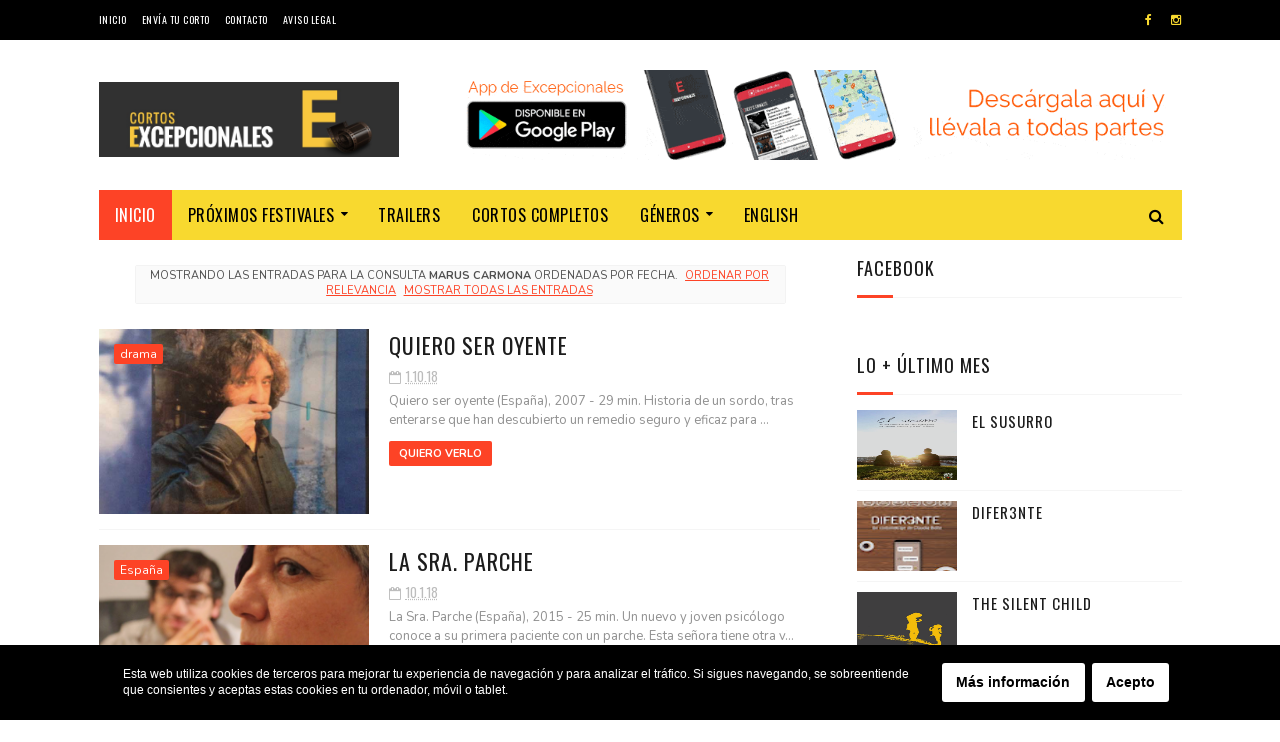

--- FILE ---
content_type: text/javascript; charset=UTF-8
request_url: https://cortos.excepcionales.es/feeds/posts/default?alt=json-in-script&callback=jQuery17102027584496954078_1768533495796&_=1768533495990
body_size: 18842
content:
// API callback
jQuery17102027584496954078_1768533495796({"version":"1.0","encoding":"UTF-8","feed":{"xmlns":"http://www.w3.org/2005/Atom","xmlns$openSearch":"http://a9.com/-/spec/opensearchrss/1.0/","xmlns$blogger":"http://schemas.google.com/blogger/2008","xmlns$georss":"http://www.georss.org/georss","xmlns$gd":"http://schemas.google.com/g/2005","xmlns$thr":"http://purl.org/syndication/thread/1.0","id":{"$t":"tag:blogger.com,1999:blog-8637971770287617259"},"updated":{"$t":"2025-12-07T15:17:58.190+01:00"},"category":[{"term":"corto completo"},{"term":"trailer"},{"term":"drama"},{"term":"España"},{"term":"comedia"},{"term":"Reino Unido"},{"term":"Estados Unidos"},{"term":"suspense y thriller"},{"term":"personas sordas"},{"term":"documental"},{"term":"lengua de signos"},{"term":"ciencia ficción y fantasía"},{"term":"Francia"},{"term":"suspense"},{"term":"Canadá"},{"term":"Noruega"},{"term":"Nueva Zelanda"},{"term":"terror"},{"term":"Australia"},{"term":"India"},{"term":"Italia"},{"term":"Argentina"},{"term":"Chile"},{"term":"Ucrania"},{"term":"identidad"},{"term":"psicología"},{"term":"Colombia"},{"term":"Congo"},{"term":"Hong Kong"},{"term":"Islandia"},{"term":"Japón"},{"term":"Sudáfrica"},{"term":"Suecia"},{"term":"Uruguay"},{"term":"animación"},{"term":"asesinato"},{"term":"deporte"},{"term":"dinero"},{"term":"educación"},{"term":"estudiante"},{"term":"fiesta"},{"term":"fútbol americano"},{"term":"implante coclear"},{"term":"jefa"},{"term":"mujer"},{"term":"trabajo"}],"title":{"type":"text","$t":"Cortos Excepcionales"},"subtitle":{"type":"html","$t":"El séptimo arte de la mano de las personas sordas: cortometrajes en lengua de signos de todo el mundo"},"link":[{"rel":"http://schemas.google.com/g/2005#feed","type":"application/atom+xml","href":"https:\/\/cortos.excepcionales.es\/feeds\/posts\/default"},{"rel":"self","type":"application/atom+xml","href":"https:\/\/www.blogger.com\/feeds\/8637971770287617259\/posts\/default?alt=json-in-script"},{"rel":"alternate","type":"text/html","href":"https:\/\/cortos.excepcionales.es\/"},{"rel":"hub","href":"http://pubsubhubbub.appspot.com/"},{"rel":"next","type":"application/atom+xml","href":"https:\/\/www.blogger.com\/feeds\/8637971770287617259\/posts\/default?alt=json-in-script\u0026start-index=26\u0026max-results=25"}],"author":[{"name":{"$t":"Emilio Ferreiro"},"uri":{"$t":"http:\/\/www.blogger.com\/profile\/17724875390581903137"},"email":{"$t":"noreply@blogger.com"},"gd$image":{"rel":"http://schemas.google.com/g/2005#thumbnail","width":"32","height":"32","src":"\/\/blogger.googleusercontent.com\/img\/b\/R29vZ2xl\/AVvXsEgP1R-a3piYqiWB3kvxB80DzyRqpPJyF9FnrZvDkJEySxZTAtk-N9mhecFtsSbLJLVlCMJgtCz5wd9_ZW9J3S9dXE-BNVFtIkEfy_C7emSYHT6F4PvEzfdlxrQAjZLN2GI\/s113\/Perfil+Emilio.jpg"}}],"generator":{"version":"7.00","uri":"http://www.blogger.com","$t":"Blogger"},"openSearch$totalResults":{"$t":"152"},"openSearch$startIndex":{"$t":"1"},"openSearch$itemsPerPage":{"$t":"25"},"entry":[{"id":{"$t":"tag:blogger.com,1999:blog-8637971770287617259.post-4741072573612809772"},"published":{"$t":"2022-12-20T19:28:00.010+01:00"},"updated":{"$t":"2024-02-25T09:37:22.915+01:00"},"category":[{"scheme":"http://www.blogger.com/atom/ns#","term":"comedia"},{"scheme":"http://www.blogger.com/atom/ns#","term":"corto completo"},{"scheme":"http://www.blogger.com/atom/ns#","term":"España"},{"scheme":"http://www.blogger.com/atom/ns#","term":"lengua de signos"},{"scheme":"http://www.blogger.com/atom/ns#","term":"trailer"}],"title":{"type":"text","$t":"Difer3nte"},"content":{"type":"html","$t":"\u003Cdiv class=\"separator\" style=\"clear: both; text-align: center;\"\u003E\n  \u003Ca href=\"https:\/\/blogger.googleusercontent.com\/img\/b\/R29vZ2xl\/AVvXsEheUAS-EAJZUiU_nsVLvb3Pk7BsKo2XS-fcIqOpjroGVx8zesV33ZhDTWoi20tcenXuFUSXGN6XSF8PcXNqgTK1SBtfBRcuZx8QS-_eQA5fB4dGAVb0IV0QiGAHmfM82ccZAW1a1v2ztsz1groGyL_GCQYEIyl7KSvczvWf6OnuouTAgTKmRBMMijYIig\/s1280\/Difer3nte.jpg\" style=\"margin-left: 1em; margin-right: 1em;\"\u003E\u003Cimg border=\"0\" data-original-height=\"1280\" data-original-width=\"913\" height=\"640\" src=\"https:\/\/blogger.googleusercontent.com\/img\/b\/R29vZ2xl\/AVvXsEheUAS-EAJZUiU_nsVLvb3Pk7BsKo2XS-fcIqOpjroGVx8zesV33ZhDTWoi20tcenXuFUSXGN6XSF8PcXNqgTK1SBtfBRcuZx8QS-_eQA5fB4dGAVb0IV0QiGAHmfM82ccZAW1a1v2ztsz1groGyL_GCQYEIyl7KSvczvWf6OnuouTAgTKmRBMMijYIig\/w456-h640\/Difer3nte.jpg\" width=\"456\" \/\u003E\u003C\/a\u003E\n\u003C\/div\u003E\n\u003Cbr \/\u003E\n\n\u003Ch3\u003EDifer3nte (España), 2021 - 9 min.\u003C\/h3\u003E\n\u003Cdiv\u003E\n  Una joven tiene una cita con un chico al que ha conocido a través de una app.\n  Cuando llega al lugar de la cita, se sorprende de que haya otra chica, amiga\n  suya. El joven con el que ha quedado es sordo y ella no lo sabía. La amiga que\n  aparece en cuestión hablará en lengua de signos para que ambos puedan\n  entenderse.\n\u003C\/div\u003E\n\u003Cdiv\u003E\u003Cbr \/\u003E\u003C\/div\u003E\n\u003Cdiv\u003E\n  \"Abundan los prejuicios, falta empatía. Una la necesitamos, la otra no\".\n\u003C\/div\u003E\n\u003Cdiv\u003E\u003Cbr \/\u003E\u003C\/div\u003E\n\u003Cdiv\u003E\n  Es una historia que pretende dar visibilidad a las diferentes percepciones de\n  nuestros miedos (prejuicios) y cómo los evocamos en los demás (juicios).\n\u003C\/div\u003E\n\u003Cdiv\u003E\u003Cbr \/\u003E\u003C\/div\u003E\n\u003Cdiv\u003E\n  El protagonista, Isaac, es un joven que remite a la figura que todos\n  deberíamos seguir: decidido, valiente, humilde y cercano. Helena, la segunda\n  protagonista, representa esos miedos, inseguridades, alejamiento de los demás.\n  Por último, el tercer personaje, María, es la joven intermediaria que, con su\n  peculiar toque humorístico, crea un ambiente divertido y distendido para\n  sembrar el terreno desde la empatía.\n\u003C\/div\u003E\n\u003Cbr \/\u003E\n\u003Ch4\u003EGénero:\u003C\/h4\u003E\n\u003Cul\u003E\n  \u003Cli\u003E\n    \u003Ca href=\"https:\/\/cortos.excepcionales.es\/search\/label\/comedia\"\u003EComedia\u003C\/a\u003E\n  \u003C\/li\u003E\n\u003C\/ul\u003E\n\u003Ch4\u003EDirección:\u003C\/h4\u003E\n\u003Cul\u003E\n  \u003Cli\u003E\n    \u003Ca href=\"http:\/\/cortos.excepcionales.es\/search?q=claudia+bolte\"\u003EClaudia Bolte\u003C\/a\u003E\n  \u003C\/li\u003E\n\u003C\/ul\u003E\n\u003Ch4\u003EReparto:\u003C\/h4\u003E\n\u003Cul\u003E\n  \u003Cli\u003E\n    \u003Ca href=\"http:\/\/cortos.excepcionales.es\/search?q=eric+alcantara\"\u003EEric Alcántara\u003C\/a\u003E\n  \u003C\/li\u003E\n  \u003Cli\u003E\n    \u003Ca href=\"http:\/\/cortos.excepcionales.es\/search?q=claudia+bolte\"\u003EClaudia Bolte\u003C\/a\u003E\n  \u003C\/li\u003E\n  \u003Cli\u003E\n    \u003Ca href=\"http:\/\/cortos.excepcionales.es\/search?q=leyre+romero\"\u003ELeyre Romero\u003C\/a\u003E\n  \u003C\/li\u003E\n\u003C\/ul\u003E\n\u003Ch4\u003EGuión:\u003C\/h4\u003E\n\u003Cul\u003E\n  \u003Cli\u003E\n    \u003Ca href=\"http:\/\/cortos.excepcionales.es\/search?q=claudia+bolte\"\u003EClaudia Bolte\u003C\/a\u003E\n  \u003C\/li\u003E\n\u003C\/ul\u003E\n\u003Ch4\u003EMontaje:\u003C\/h4\u003E\n\u003Cul\u003E\n  \u003Cli\u003E\n    \u003Ca href=\"http:\/\/cortos.excepcionales.es\/search?q=claudia+bolte\"\u003EClaudia Bolte\u003C\/a\u003E\n  \u003C\/li\u003E\n\u003C\/ul\u003E\n\u003Cul\u003E\u003C\/ul\u003E\n\u003Cdiv\u003E\u003Cbr \/\u003E\u003C\/div\u003E\u003Cdiv class=\"video-container\" style=\"clear: both; text-align: center;\"\u003E\u003Ciframe allowfullscreen=\"\" class=\"BLOG_video_class\" height=\"266\" src=\"https:\/\/www.youtube.com\/embed\/FOrLjTTHAgM\" width=\"320\" youtube-src-id=\"FOrLjTTHAgM\"\u003E\u003C\/iframe\u003E\u003C\/div\u003E\u003Cdiv style=\"text-align: center;\"\u003ETrailer\u003C\/div\u003E\u003Cdiv\u003E\u003Cbr \/\u003E\u003C\/div\u003E\n\n\u003Cdiv class=\"video-container\" style=\"clear: both; text-align: center;\"\u003E\n  \u003Ciframe allowfullscreen=\"\" class=\"BLOG_video_class\" height=\"266\" src=\"https:\/\/www.youtube.com\/embed\/u3rh3d1A148\" width=\"320\" youtube-src-id=\"u3rh3d1A148\"\u003E\u003C\/iframe\u003E\n\u003C\/div\u003E\n\u003Cdiv style=\"text-align: center;\"\u003ECorto completo (subtítulos en español)\u003C\/div\u003E\n"},"link":[{"rel":"replies","type":"application/atom+xml","href":"https:\/\/cortos.excepcionales.es\/feeds\/4741072573612809772\/comments\/default","title":"Enviar comentarios"},{"rel":"replies","type":"text/html","href":"https:\/\/cortos.excepcionales.es\/2022\/12\/difer3nte.html#comment-form","title":"0 comentarios"},{"rel":"edit","type":"application/atom+xml","href":"https:\/\/www.blogger.com\/feeds\/8637971770287617259\/posts\/default\/4741072573612809772"},{"rel":"self","type":"application/atom+xml","href":"https:\/\/www.blogger.com\/feeds\/8637971770287617259\/posts\/default\/4741072573612809772"},{"rel":"alternate","type":"text/html","href":"https:\/\/cortos.excepcionales.es\/2022\/12\/difer3nte.html","title":"Difer3nte"}],"author":[{"name":{"$t":"Emilio Ferreiro"},"uri":{"$t":"http:\/\/www.blogger.com\/profile\/17724875390581903137"},"email":{"$t":"noreply@blogger.com"},"gd$image":{"rel":"http://schemas.google.com/g/2005#thumbnail","width":"32","height":"32","src":"\/\/blogger.googleusercontent.com\/img\/b\/R29vZ2xl\/AVvXsEgP1R-a3piYqiWB3kvxB80DzyRqpPJyF9FnrZvDkJEySxZTAtk-N9mhecFtsSbLJLVlCMJgtCz5wd9_ZW9J3S9dXE-BNVFtIkEfy_C7emSYHT6F4PvEzfdlxrQAjZLN2GI\/s113\/Perfil+Emilio.jpg"}}],"media$thumbnail":{"xmlns$media":"http://search.yahoo.com/mrss/","url":"https:\/\/blogger.googleusercontent.com\/img\/b\/R29vZ2xl\/AVvXsEheUAS-EAJZUiU_nsVLvb3Pk7BsKo2XS-fcIqOpjroGVx8zesV33ZhDTWoi20tcenXuFUSXGN6XSF8PcXNqgTK1SBtfBRcuZx8QS-_eQA5fB4dGAVb0IV0QiGAHmfM82ccZAW1a1v2ztsz1groGyL_GCQYEIyl7KSvczvWf6OnuouTAgTKmRBMMijYIig\/s72-w456-h640-c\/Difer3nte.jpg","height":"72","width":"72"},"thr$total":{"$t":"0"}},{"id":{"$t":"tag:blogger.com,1999:blog-8637971770287617259.post-179408639561575909"},"published":{"$t":"2022-01-10T19:45:00.000+01:00"},"updated":{"$t":"2022-01-10T19:45:05.358+01:00"},"category":[{"scheme":"http://www.blogger.com/atom/ns#","term":"corto completo"},{"scheme":"http://www.blogger.com/atom/ns#","term":"Estados Unidos"},{"scheme":"http://www.blogger.com/atom/ns#","term":"lengua de signos"},{"scheme":"http://www.blogger.com/atom/ns#","term":"personas sordas"},{"scheme":"http://www.blogger.com/atom/ns#","term":"suspense y thriller"}],"title":{"type":"text","$t":"The Blue Box"},"content":{"type":"html","$t":"\u003Cdiv class=\"separator\" style=\"clear: both; text-align: center;\"\u003E\n  \u003Ca\n    href=\"https:\/\/blogger.googleusercontent.com\/img\/a\/AVvXsEjp9ng9bBQzBvQbIRn5z8vZ_IrTqdmuJ6SE1J05LcDni7rUv0_K9RN2Hv2h_Cl_JmXLXFfSOpUbQGokyG3EQM-UmYo4np-ur2Lb9-f2KE-ROk-qCtH_pqxH7fM1dxUrQ3R2LslKs1kLmMppMJhye1ygO6-sLtmdw5c_KOFElOchWbERa_eYfRPUs4K9iw=s422\"\n    style=\"margin-left: 1em; margin-right: 1em;\"\n    \u003E\u003Cimg\n      alt=\"Cortometraje The Blue Box, dirigido por Lance Pickett en 2008\"\n      border=\"0\"\n      data-original-height=\"422\"\n      data-original-width=\"290\"\n      height=\"320\"\n      src=\"https:\/\/blogger.googleusercontent.com\/img\/a\/AVvXsEjp9ng9bBQzBvQbIRn5z8vZ_IrTqdmuJ6SE1J05LcDni7rUv0_K9RN2Hv2h_Cl_JmXLXFfSOpUbQGokyG3EQM-UmYo4np-ur2Lb9-f2KE-ROk-qCtH_pqxH7fM1dxUrQ3R2LslKs1kLmMppMJhye1ygO6-sLtmdw5c_KOFElOchWbERa_eYfRPUs4K9iw=w220-h320\"\n      title=\"The Blue Box\"\n      width=\"220\"\n  \/\u003E\u003C\/a\u003E\n\u003C\/div\u003E\n\u003Cbr \/\u003E\n\n\u003Ch3\u003EThe Blue Box (Estados Unidos), 2008 - 21 min.\u003C\/h3\u003E\nLisa se encuentra acusada del asesinato de su marido. El problema: Lisa no\nrecuerda haberse quedado viuda. Un médico detective y un intérprete intentan\nayudar a Lisa a recuperar la memoria de la muerte de su marido y de la\nmisteriosa caja azul, que puede contener la clave para demostrar su\ninocencia.\u003Cbr \/\u003E\n\u003Cbr \/\u003E\n\u003Ch4\u003EGénero:\u003C\/h4\u003E\n\u003Cul\u003E\n  \u003Cli\u003E\n    \u003Ca\n      href=\"https:\/\/cortos.excepcionales.es\/search\/label\/suspense%20y%20thriller\"\n      \u003ESuspense\u003C\/a\n    \u003E\n  \u003C\/li\u003E\n\u003C\/ul\u003E\n\u003Ch4\u003EDirección:\u003C\/h4\u003E\n\u003Cul\u003E\n  \u003Cli\u003E\n    \u003Ca href=\"http:\/\/cortos.excepcionales.es\/search?q=lance+pickett\"\n      \u003ELance Pickett\u003C\/a\n    \u003E\n  \u003C\/li\u003E\n\u003C\/ul\u003E\n\u003Ch4\u003EReparto:\u003C\/h4\u003E\n\u003Cul\u003E\n  \u003Cli\u003E\n    \u003Ca href=\"http:\/\/cortos.excepcionales.es\/search?q=christina+hamilton\"\n      \u003EChristina Hamilton\u003C\/a\n    \u003E\n  \u003C\/li\u003E\n  \u003Cli\u003E\n    \u003Ca href=\"http:\/\/cortos.excepcionales.es\/search?q=kevin+pickett\"\n      \u003EKevin Pickett\u003C\/a\n    \u003E\n  \u003C\/li\u003E\n  \u003Cli\u003E\n    \u003Ca href=\"http:\/\/cortos.excepcionales.es\/search?q=lancie+pickett\"\n      \u003ELance Pickett\u003C\/a\n    \u003E\n  \u003C\/li\u003E\n  \u003Cli\u003E\n    \u003Ca href=\"http:\/\/cortos.excepcionales.es\/search?q=sam+harris\"\u003ESam Harris\u003C\/a\u003E\n  \u003C\/li\u003E\n  \u003Cli\u003E\n    \u003Ca href=\"http:\/\/cortos.excepcionales.es\/search?q=rachel+terry\"\n      \u003ERachel Terry\u003C\/a\n    \u003E\n  \u003C\/li\u003E\n\u003C\/ul\u003E\n\u003Ch4\u003EGuión:\u003C\/h4\u003E\n\u003Cul\u003E\n  \u003Cli\u003E\n    \u003Ca href=\"http:\/\/cortos.excepcionales.es\/search?q=sean+benson\"\n      \u003ESean Benson\u003C\/a\n    \u003E\n  \u003C\/li\u003E\n  \u003Cli\u003E\n    \u003Ca href=\"http:\/\/cortos.excepcionales.es\/search?q=lancie+pickett\"\n      \u003ELance Pickett\u003C\/a\n    \u003E\n  \u003C\/li\u003E\n\u003C\/ul\u003E\n\u003Ch4\u003EMontaje:\u003C\/h4\u003E\n\u003Cul\u003E\n  \u003Cli\u003E\n    \u003Ca href=\"http:\/\/cortos.excepcionales.es\/search?q=sean+benson\"\n      \u003ESean Benson\u003C\/a\n    \u003E\n  \u003C\/li\u003E\n\u003C\/ul\u003E\n\u003Ch4\u003EFotografía:\u003C\/h4\u003E\n\u003Cul\u003E\n  \u003Cli\u003E\n    \u003Ca href=\"http:\/\/cortos.excepcionales.es\/search?q=sean+benson\"\n      \u003ESean Benson\u003C\/a\n    \u003E\n  \u003C\/li\u003E\n\u003C\/ul\u003E\n\u003Cbr \/\u003E\n\n\u003Cdiv class=\"video-container\" style=\"clear: both; text-align: center;\"\u003E\n  \u003Ciframe\n    allowfullscreen=\"\"\n    class=\"BLOG_video_class\"\n    height=\"266\"\n    src=\"https:\/\/www.youtube.com\/embed\/V8Ak8BbnQdw\"\n    width=\"320\"\n    youtube-src-id=\"V8Ak8BbnQdw\"\n  \u003E\u003C\/iframe\u003E\n\u003C\/div\u003E\n\u003Cdiv style=\"text-align: center;\"\u003ECorto completo (subtítulos en inglés)\u003C\/div\u003E\n"},"link":[{"rel":"replies","type":"application/atom+xml","href":"https:\/\/cortos.excepcionales.es\/feeds\/179408639561575909\/comments\/default","title":"Enviar comentarios"},{"rel":"replies","type":"text/html","href":"https:\/\/cortos.excepcionales.es\/2022\/01\/the-blue-box.html#comment-form","title":"0 comentarios"},{"rel":"edit","type":"application/atom+xml","href":"https:\/\/www.blogger.com\/feeds\/8637971770287617259\/posts\/default\/179408639561575909"},{"rel":"self","type":"application/atom+xml","href":"https:\/\/www.blogger.com\/feeds\/8637971770287617259\/posts\/default\/179408639561575909"},{"rel":"alternate","type":"text/html","href":"https:\/\/cortos.excepcionales.es\/2022\/01\/the-blue-box.html","title":"The Blue Box"}],"author":[{"name":{"$t":"Emilio Ferreiro"},"uri":{"$t":"http:\/\/www.blogger.com\/profile\/17724875390581903137"},"email":{"$t":"noreply@blogger.com"},"gd$image":{"rel":"http://schemas.google.com/g/2005#thumbnail","width":"32","height":"32","src":"\/\/blogger.googleusercontent.com\/img\/b\/R29vZ2xl\/AVvXsEgP1R-a3piYqiWB3kvxB80DzyRqpPJyF9FnrZvDkJEySxZTAtk-N9mhecFtsSbLJLVlCMJgtCz5wd9_ZW9J3S9dXE-BNVFtIkEfy_C7emSYHT6F4PvEzfdlxrQAjZLN2GI\/s113\/Perfil+Emilio.jpg"}}],"media$thumbnail":{"xmlns$media":"http://search.yahoo.com/mrss/","url":"https:\/\/blogger.googleusercontent.com\/img\/a\/AVvXsEjp9ng9bBQzBvQbIRn5z8vZ_IrTqdmuJ6SE1J05LcDni7rUv0_K9RN2Hv2h_Cl_JmXLXFfSOpUbQGokyG3EQM-UmYo4np-ur2Lb9-f2KE-ROk-qCtH_pqxH7fM1dxUrQ3R2LslKs1kLmMppMJhye1ygO6-sLtmdw5c_KOFElOchWbERa_eYfRPUs4K9iw=s72-w220-h320-c","height":"72","width":"72"},"thr$total":{"$t":"0"}},{"id":{"$t":"tag:blogger.com,1999:blog-8637971770287617259.post-1990833783678566451"},"published":{"$t":"2021-12-14T23:03:00.000+01:00"},"updated":{"$t":"2021-12-14T23:03:01.380+01:00"},"category":[{"scheme":"http://www.blogger.com/atom/ns#","term":"corto completo"},{"scheme":"http://www.blogger.com/atom/ns#","term":"drama"},{"scheme":"http://www.blogger.com/atom/ns#","term":"lengua de signos"},{"scheme":"http://www.blogger.com/atom/ns#","term":"personas sordas"},{"scheme":"http://www.blogger.com/atom/ns#","term":"Uruguay"}],"title":{"type":"text","$t":"Acorde sordo"},"content":{"type":"html","$t":"\u003Cdiv class=\"separator\" style=\"clear: both; text-align: center;\"\u003E\u003Ca href=\"https:\/\/blogger.googleusercontent.com\/img\/a\/AVvXsEicoKhkMGjGMmf8qS9kNt3_oecBOBMmFqEM3V-6ayDA16Qpo4qMO-FNl74yDCAsTvqVByPPUxmXtinJ34zgQPPjATED_WHcTnHfhSoSZBWMqapRU9cXra2GuO7NTgnKxNuWbnaOkomdK_5-S_WqetzIMHthpjJsivXqSfVnecrtIRase3UJGlz86g5d4Q=s800\" style=\"margin-left: 1em; margin-right: 1em;\"\u003E\u003Cimg alt=\"Cortometraje uruguayo Acorde sordo, dirigido en 2010 por Pablo Riera\" border=\"0\" data-original-height=\"800\" data-original-width=\"408\" height=\"640\" src=\"https:\/\/blogger.googleusercontent.com\/img\/a\/AVvXsEicoKhkMGjGMmf8qS9kNt3_oecBOBMmFqEM3V-6ayDA16Qpo4qMO-FNl74yDCAsTvqVByPPUxmXtinJ34zgQPPjATED_WHcTnHfhSoSZBWMqapRU9cXra2GuO7NTgnKxNuWbnaOkomdK_5-S_WqetzIMHthpjJsivXqSfVnecrtIRase3UJGlz86g5d4Q=w326-h640\" title=\"Acorde sordo\" width=\"326\" \/\u003E\u003C\/a\u003E\u003C\/div\u003E\u003Cdiv class=\"separator\" style=\"clear: both; text-align: center;\"\u003E\u003Cbr \/\u003E\u003C\/div\u003E\n\u003Ch3\u003E\nAcorde sordo (Uruguay), 2010 - 5 min.\u003C\/h3\u003E\nSe necesita carácter para superar el obstáculo más difícil: uno mismo.\u003Cbr \/\u003E\n\u003Cbr \/\u003E\n\u003Ch4\u003E\nGénero:\u003C\/h4\u003E\n\u003Cul\u003E\n\u003Cli\u003E\u003Ca href=\"http:\/\/cortos.excepcionales.es\/search\/label\/drama\"\u003EDrama\u003C\/a\u003E\u003C\/li\u003E\n\u003C\/ul\u003E\n\u003Ch4\u003E\nDirección:\u003C\/h4\u003E\n\u003Cul\u003E\n\u003Cli\u003E\u003Ca href=\"http:\/\/cortos.excepcionales.es\/search?q=pablo+riera\"\u003EPablo Riera\u003C\/a\u003E\u003C\/li\u003E\n\u003C\/ul\u003E\n\u003Ch4\u003E\nReparto:\u003C\/h4\u003E\n\u003Cul\u003E\n\u003Cli\u003E\u003Ca href=\"http:\/\/cortos.excepcionales.es\/search?q=ruth+ferrari\"\u003ERuth Ferrari\u003C\/a\u003E\u003C\/li\u003E\n  \u003Cli\u003E\u003Ca href=\"http:\/\/cortos.excepcionales.es\/search?q=matilde+moura\"\u003EMatilde Moura\u003C\/a\u003E\u003C\/li\u003E\n  \u003Cli\u003E\u003Ca href=\"http:\/\/cortos.excepcionales.es\/search?q=alicia+szunyog\"\u003EAlicia Szunyog\u003C\/a\u003E\u003C\/li\u003E\n  \u003Cli\u003E\u003Ca href=\"http:\/\/cortos.excepcionales.es\/search?q=lucia+bertolotti\"\u003ELucía Bertolotti\u003C\/a\u003E\u003C\/li\u003E\n\u003C\/ul\u003E\n\u003Ch4\u003E\nGuión:\u003C\/h4\u003E\n\u003Cul\u003E\n\u003Cli\u003E\u003Ca href=\"http:\/\/cortos.excepcionales.es\/search?q=pablo+riera\"\u003EPablo Riera\u003C\/a\u003E\u003C\/li\u003E\n\u003C\/ul\u003E\n\u003Ch4\u003E\nMontaje:\u003C\/h4\u003E\n\u003Cul\u003E\n\u003Cli\u003E\u003Ca href=\"http:\/\/cortos.excepcionales.es\/search?q=pablo+riera\"\u003EPablo Riera\u003C\/a\u003E\u003C\/li\u003E\n\u003C\/ul\u003E\n\u003Ch4\u003E\nFotografía:\u003C\/h4\u003E\n\u003Cul\u003E\n\u003Cli\u003E\u003Ca href=\"http:\/\/cortos.excepcionales.es\/search?q=fermin+torres\"\u003EFermín Torres\u003C\/a\u003E\u003C\/li\u003E\n\u003C\/ul\u003E\n\u003Cbr \/\u003E\n\u003Cdiv class=\"video-container\" style=\"clear: both; text-align: center;\"\u003E\u003Ciframe allowfullscreen=\"\" class=\"BLOG_video_class\" height=\"266\" src=\"https:\/\/www.youtube.com\/embed\/J0VYi2p1wtg\" width=\"320\" youtube-src-id=\"J0VYi2p1wtg\"\u003E\u003C\/iframe\u003E\u003C\/div\u003E\u003Cdiv style=\"text-align: center;\"\u003ECorto completo (subtítulos en español)\u003C\/div\u003E"},"link":[{"rel":"replies","type":"application/atom+xml","href":"https:\/\/cortos.excepcionales.es\/feeds\/1990833783678566451\/comments\/default","title":"Enviar comentarios"},{"rel":"replies","type":"text/html","href":"https:\/\/cortos.excepcionales.es\/2021\/12\/acorde-sordo.html#comment-form","title":"0 comentarios"},{"rel":"edit","type":"application/atom+xml","href":"https:\/\/www.blogger.com\/feeds\/8637971770287617259\/posts\/default\/1990833783678566451"},{"rel":"self","type":"application/atom+xml","href":"https:\/\/www.blogger.com\/feeds\/8637971770287617259\/posts\/default\/1990833783678566451"},{"rel":"alternate","type":"text/html","href":"https:\/\/cortos.excepcionales.es\/2021\/12\/acorde-sordo.html","title":"Acorde sordo"}],"author":[{"name":{"$t":"Emilio Ferreiro"},"uri":{"$t":"http:\/\/www.blogger.com\/profile\/17724875390581903137"},"email":{"$t":"noreply@blogger.com"},"gd$image":{"rel":"http://schemas.google.com/g/2005#thumbnail","width":"32","height":"32","src":"\/\/blogger.googleusercontent.com\/img\/b\/R29vZ2xl\/AVvXsEgP1R-a3piYqiWB3kvxB80DzyRqpPJyF9FnrZvDkJEySxZTAtk-N9mhecFtsSbLJLVlCMJgtCz5wd9_ZW9J3S9dXE-BNVFtIkEfy_C7emSYHT6F4PvEzfdlxrQAjZLN2GI\/s113\/Perfil+Emilio.jpg"}}],"media$thumbnail":{"xmlns$media":"http://search.yahoo.com/mrss/","url":"https:\/\/blogger.googleusercontent.com\/img\/a\/AVvXsEicoKhkMGjGMmf8qS9kNt3_oecBOBMmFqEM3V-6ayDA16Qpo4qMO-FNl74yDCAsTvqVByPPUxmXtinJ34zgQPPjATED_WHcTnHfhSoSZBWMqapRU9cXra2GuO7NTgnKxNuWbnaOkomdK_5-S_WqetzIMHthpjJsivXqSfVnecrtIRase3UJGlz86g5d4Q=s72-w326-h640-c","height":"72","width":"72"},"thr$total":{"$t":"0"}},{"id":{"$t":"tag:blogger.com,1999:blog-8637971770287617259.post-6509157775458787859"},"published":{"$t":"2021-12-02T18:57:00.001+01:00"},"updated":{"$t":"2021-12-02T18:58:17.475+01:00"},"category":[{"scheme":"http://www.blogger.com/atom/ns#","term":"corto completo"},{"scheme":"http://www.blogger.com/atom/ns#","term":"documental"},{"scheme":"http://www.blogger.com/atom/ns#","term":"Estados Unidos"},{"scheme":"http://www.blogger.com/atom/ns#","term":"lengua de signos"},{"scheme":"http://www.blogger.com/atom/ns#","term":"mujer"},{"scheme":"http://www.blogger.com/atom/ns#","term":"personas sordas"}],"title":{"type":"text","$t":"Deaf in Pink"},"content":{"type":"html","$t":"\u003Cdiv class=\"separator\" style=\"clear: both; text-align: center;\"\u003E\u003Ca href=\"https:\/\/blogger.googleusercontent.com\/img\/a\/AVvXsEgCiZbGaZlInaBjhH6M43Y6XZBivjsEEmF_ZZNZWSOK46YLPzegaHiSnhaSnIp9slKp2V6tifNSyg1i1e3piBKmqjq4DIEiaCmTSqmCGnYYHFOC-cpyLB0e1LYQcdJDJlVt8lWKBg7y0hBkf6aL3XHNq7Z0qbo1mJEtZzlPeQLUJsh56g-rCyszGoaARQ=s1346\" style=\"margin-left: 1em; margin-right: 1em;\"\u003E\u003Cimg border=\"0\" data-original-height=\"860\" data-original-width=\"1346\" height=\"408\" src=\"https:\/\/blogger.googleusercontent.com\/img\/a\/AVvXsEgCiZbGaZlInaBjhH6M43Y6XZBivjsEEmF_ZZNZWSOK46YLPzegaHiSnhaSnIp9slKp2V6tifNSyg1i1e3piBKmqjq4DIEiaCmTSqmCGnYYHFOC-cpyLB0e1LYQcdJDJlVt8lWKBg7y0hBkf6aL3XHNq7Z0qbo1mJEtZzlPeQLUJsh56g-rCyszGoaARQ=w640-h408\" title=\"Deaf in Pink\" width=\"640\" \/\u003E\u003C\/a\u003E\u003C\/div\u003E\u003Cbr \/\u003E\n\u003Ch3\u003E\nDeaf in Pink: 3-Day Breast Cancer Walk in San Diego (Estados Unidos), 2010 - 24 min.\u003C\/h3\u003E\nSiga a siete mujeres sordas mientras se reúnen, unidas en su deseo de erradicar el cáncer de mama. Vea las vistas de San Diego con las mujeres mientras la caminata de Susan G. Komen tiene lugar en toda la ciudad. Escuche sus historias de unión, sentimientos y esperanzas mientras avanzan hacia su objetivo.\u003Cbr \/\u003E\n\u003Cbr \/\u003E\n\u003Ch4\u003E\nGénero:\u003C\/h4\u003E\n\u003Cul\u003E\n\u003Cli\u003E\u003Ca href=\"http:\/\/cortos.excepcionales.es\/search\/label\/documental\"\u003EDocumental\u003C\/a\u003E\u003C\/li\u003E\n\u003C\/ul\u003E\n\u003Ch4\u003E\nDirector:\u003C\/h4\u003E\n\u003Cul\u003E\n\u003Cli\u003E\u003Ca href=\"http:\/\/cortos.excepcionales.es\/search?q=laura+harvey\"\u003ELaura Harvey\u003C\/a\u003E\u003C\/li\u003E\n\u003C\/ul\u003E\n\u003Ch4\u003E\nMontaje:\u003C\/h4\u003E\n\u003Cul\u003E\n\u003Cli\u003E\u003Ca href=\"http:\/\/cortos.excepcionales.es\/search?q=laura+harvey\"\u003ELaura Harvey\u003C\/a\u003E\u003C\/li\u003E\n\u003C\/ul\u003E\n\u003Cbr \/\u003E\n\u003Cdiv class=\"video-container\" style=\"clear: both; text-align: center;\"\u003E\u003Ciframe allowfullscreen=\"\" class=\"BLOG_video_class\" height=\"266\" src=\"https:\/\/www.youtube.com\/embed\/5RQoRfTmkmE\" width=\"320\" youtube-src-id=\"5RQoRfTmkmE\"\u003E\u003C\/iframe\u003E\u003C\/div\u003E\u003Cp style=\"text-align: center;\"\u003ECorto completo (subtítulos en inglés)\u003C\/p\u003E"},"link":[{"rel":"replies","type":"application/atom+xml","href":"https:\/\/cortos.excepcionales.es\/feeds\/6509157775458787859\/comments\/default","title":"Enviar comentarios"},{"rel":"replies","type":"text/html","href":"https:\/\/cortos.excepcionales.es\/2021\/12\/deaf-in-pink.html#comment-form","title":"0 comentarios"},{"rel":"edit","type":"application/atom+xml","href":"https:\/\/www.blogger.com\/feeds\/8637971770287617259\/posts\/default\/6509157775458787859"},{"rel":"self","type":"application/atom+xml","href":"https:\/\/www.blogger.com\/feeds\/8637971770287617259\/posts\/default\/6509157775458787859"},{"rel":"alternate","type":"text/html","href":"https:\/\/cortos.excepcionales.es\/2021\/12\/deaf-in-pink.html","title":"Deaf in Pink"}],"author":[{"name":{"$t":"Emilio Ferreiro"},"uri":{"$t":"http:\/\/www.blogger.com\/profile\/17724875390581903137"},"email":{"$t":"noreply@blogger.com"},"gd$image":{"rel":"http://schemas.google.com/g/2005#thumbnail","width":"32","height":"32","src":"\/\/blogger.googleusercontent.com\/img\/b\/R29vZ2xl\/AVvXsEgP1R-a3piYqiWB3kvxB80DzyRqpPJyF9FnrZvDkJEySxZTAtk-N9mhecFtsSbLJLVlCMJgtCz5wd9_ZW9J3S9dXE-BNVFtIkEfy_C7emSYHT6F4PvEzfdlxrQAjZLN2GI\/s113\/Perfil+Emilio.jpg"}}],"media$thumbnail":{"xmlns$media":"http://search.yahoo.com/mrss/","url":"https:\/\/blogger.googleusercontent.com\/img\/a\/AVvXsEgCiZbGaZlInaBjhH6M43Y6XZBivjsEEmF_ZZNZWSOK46YLPzegaHiSnhaSnIp9slKp2V6tifNSyg1i1e3piBKmqjq4DIEiaCmTSqmCGnYYHFOC-cpyLB0e1LYQcdJDJlVt8lWKBg7y0hBkf6aL3XHNq7Z0qbo1mJEtZzlPeQLUJsh56g-rCyszGoaARQ=s72-w640-h408-c","height":"72","width":"72"},"thr$total":{"$t":"0"}},{"id":{"$t":"tag:blogger.com,1999:blog-8637971770287617259.post-2546093367352219471"},"published":{"$t":"2021-11-02T18:57:00.002+01:00"},"updated":{"$t":"2021-11-02T18:57:16.889+01:00"},"category":[{"scheme":"http://www.blogger.com/atom/ns#","term":"corto completo"},{"scheme":"http://www.blogger.com/atom/ns#","term":"drama"},{"scheme":"http://www.blogger.com/atom/ns#","term":"Estados Unidos"},{"scheme":"http://www.blogger.com/atom/ns#","term":"identidad"},{"scheme":"http://www.blogger.com/atom/ns#","term":"implante coclear"},{"scheme":"http://www.blogger.com/atom/ns#","term":"personas sordas"}],"title":{"type":"text","$t":"Silent Life"},"content":{"type":"html","$t":"\u003Cdiv class=\"separator\" style=\"clear: both; text-align: center;\"\u003E\n  \u003Ca\n    href=\"https:\/\/blogger.googleusercontent.com\/img\/b\/R29vZ2xl\/AVvXsEj_-WBT7ck9iJRNyq2aLXFGDY1tQdkNfPSpPwbWN54RSxqVzpU0HNeNzffg8LYXeiuAiCjoIYKpjbmywPyDvh4bjIoExs20xPsGuIPLHYWShMtYKlD4l-8TMeI0XeZKKxg5U5Qb8DmjLnpI\/s1534\/Silent+Life.jpg\"\n    style=\"margin-left: 1em; margin-right: 1em;\"\n    \u003E\u003Cimg\n      alt=\"Silent Life - cortometraje dirigido por Theodore Dorsett III\"\n      border=\"0\"\n      data-original-height=\"1534\"\n      data-original-width=\"1000\"\n      height=\"640\"\n      src=\"https:\/\/blogger.googleusercontent.com\/img\/b\/R29vZ2xl\/AVvXsEj_-WBT7ck9iJRNyq2aLXFGDY1tQdkNfPSpPwbWN54RSxqVzpU0HNeNzffg8LYXeiuAiCjoIYKpjbmywPyDvh4bjIoExs20xPsGuIPLHYWShMtYKlD4l-8TMeI0XeZKKxg5U5Qb8DmjLnpI\/w418-h640\/Silent+Life.jpg\"\n      title=\"Silent Life\"\n      width=\"418\"\n  \/\u003E\u003C\/a\u003E\n\u003C\/div\u003E\n\u003Cdiv style=\"text-align: left;\"\u003E\u003Cbr \/\u003E\u003C\/div\u003E\n\u003Ch3\u003ESilent Life (Estados Unidos), 2014 - 20 min.\u003C\/h3\u003E\n\u003Cdiv\u003E\n  Un joven, llamado Teddy, lucha por encontrar el equilibrio entre dos mundos:\n  el mundo oyente y el sordo. Es un aspirante a estudiante que se enfrenta al\n  mundo de las personas oyentes para romper las barreras. En el camino, conoce a\n  una chica oyente llamada Isabel. Ella tiene su corazón, pero sólo para\n  destrozarlo y traicionarlo. Por el camino recibe consejos y aprende cosas\n  tanto de personas oyentes como sordas. El final muestra su elección de quién\n  ser y cómo quiere vivir.\n\u003C\/div\u003E\n\u003Cbr \/\u003E\n\u003Ch4\u003EGénero:\u003C\/h4\u003E\n\u003Cul\u003E\n  \u003Cli\u003E\u003Ca href=\"http:\/\/cortos.excepcionales.es\/search\/label\/drama\"\u003EDrama\u003C\/a\u003E\u003C\/li\u003E\n\u003C\/ul\u003E\n\u003Ch4\u003EDirector:\u003C\/h4\u003E\n\u003Cul\u003E\n  \u003Cli\u003E\n    \u003Ca href=\"http:\/\/cortos.excepcionales.es\/search?q=theodore+dorsette\"\n      \u003ETheodore Dorsette III\u003C\/a\n    \u003E\n  \u003C\/li\u003E\n\u003C\/ul\u003E\n\u003Ch4\u003EReparto:\u003C\/h4\u003E\n\u003Cul\u003E\n  \u003Cli\u003E\n    \u003Ca href=\"http:\/\/cortos.excepcionales.es\/search?q=theodore+dorsette\"\n      \u003ETheodore Dorsette III\u003C\/a\n    \u003E\n  \u003C\/li\u003E\n  \u003Cli\u003E\n    \u003Ca href=\"http:\/\/cortos.excepcionales.es\/search?q=adrean+manigardi\"\n      \u003EAdrean Manigardi\u003C\/a\n    \u003E\n  \u003C\/li\u003E\n  \u003Cli\u003E\n    \u003Ca href=\"http:\/\/cortos.excepcionales.es\/search?q=arianna+hosinski\"\n      \u003EArianna Hosinski\u003C\/a\n    \u003E\n  \u003C\/li\u003E\n  \u003Cli\u003E\n    \u003Ca href=\"http:\/\/cortos.excepcionales.es\/search?q=christian+young\"\n      \u003EChristian Young\u003C\/a\n    \u003E\n  \u003C\/li\u003E\n  \u003Cli\u003E\n    \u003Ca href=\"http:\/\/cortos.excepcionales.es\/search?q=michael+haase\"\n      \u003EMichael Haase\u003C\/a\n    \u003E\n  \u003C\/li\u003E\n  \u003Cli\u003E\n    \u003Ca href=\"http:\/\/cortos.excepcionales.es\/search?q=jacob+ouellette\"\n      \u003EJacob Ouellette\u003C\/a\n    \u003E\n  \u003C\/li\u003E\n  \u003Cli\u003E\n    \u003Ca href=\"http:\/\/cortos.excepcionales.es\/search?q=rose+ann+nepa\"\n      \u003ERose Ann Nepa\u003C\/a\n    \u003E\n  \u003C\/li\u003E\n  \u003Cli\u003E\n    \u003Ca href=\"http:\/\/cortos.excepcionales.es\/search?q=deon+hunt\"\u003EDeon Hunt\u003C\/a\u003E\n  \u003C\/li\u003E\n\u003C\/ul\u003E\n\u003Ch4\u003EGuión:\u003C\/h4\u003E\n\u003Cul\u003E\n  \u003Cli\u003E\n    \u003Ca href=\"http:\/\/cortos.excepcionales.es\/search?q=theodore+dorsette\"\n      \u003ETheodore Dorsette III\u003C\/a\n    \u003E\n  \u003C\/li\u003E\n  \u003Cli\u003E\n    \u003Ca href=\"http:\/\/cortos.excepcionales.es\/search?q=sarah+hein\"\u003ESarah Hein\u003C\/a\u003E\n  \u003C\/li\u003E\n\u003C\/ul\u003E\n\u003Ch4\u003EFotografía:\u003C\/h4\u003E\n\u003Cul\u003E\n  \u003Cli\u003E\n    \u003Ca href=\"http:\/\/cortos.excepcionales.es\/search?q=kurtis+zeutona\"\n      \u003EKurtis Zetouna\u003C\/a\n    \u003E\n  \u003C\/li\u003E\n\u003C\/ul\u003E\n\u003Ch4\u003EMontaje:\u003C\/h4\u003E\n\u003Cul\u003E\n  \u003Cli\u003E\n    \u003Ca href=\"http:\/\/cortos.excepcionales.es\/search?q=andi+bisaha\"\n      \u003EAndy Bisaha\u003C\/a\n    \u003E\n  \u003C\/li\u003E\n\u003C\/ul\u003E\n\u003Cbr \/\u003E\n\u003Cdiv class=\"video-container\" style=\"clear: both; text-align: center;\"\u003E\n  \u003Ciframe\n    allowfullscreen=\"\"\n    class=\"BLOG_video_class\"\n    height=\"266\"\n    src=\"https:\/\/www.youtube.com\/embed\/xQvw6-sohOc\"\n    width=\"320\"\n    youtube-src-id=\"xQvw6-sohOc\"\n  \u003E\u003C\/iframe\u003E\n\u003C\/div\u003E\n\u003Cdiv style=\"text-align: center;\"\u003E\n  Corto completo (subtítulos opcionales en inglés)\n\u003C\/div\u003E\n"},"link":[{"rel":"replies","type":"application/atom+xml","href":"https:\/\/cortos.excepcionales.es\/feeds\/2546093367352219471\/comments\/default","title":"Enviar comentarios"},{"rel":"replies","type":"text/html","href":"https:\/\/cortos.excepcionales.es\/2021\/11\/silent-life.html#comment-form","title":"0 comentarios"},{"rel":"edit","type":"application/atom+xml","href":"https:\/\/www.blogger.com\/feeds\/8637971770287617259\/posts\/default\/2546093367352219471"},{"rel":"self","type":"application/atom+xml","href":"https:\/\/www.blogger.com\/feeds\/8637971770287617259\/posts\/default\/2546093367352219471"},{"rel":"alternate","type":"text/html","href":"https:\/\/cortos.excepcionales.es\/2021\/11\/silent-life.html","title":"Silent Life"}],"author":[{"name":{"$t":"Emilio Ferreiro"},"uri":{"$t":"http:\/\/www.blogger.com\/profile\/17724875390581903137"},"email":{"$t":"noreply@blogger.com"},"gd$image":{"rel":"http://schemas.google.com/g/2005#thumbnail","width":"32","height":"32","src":"\/\/blogger.googleusercontent.com\/img\/b\/R29vZ2xl\/AVvXsEgP1R-a3piYqiWB3kvxB80DzyRqpPJyF9FnrZvDkJEySxZTAtk-N9mhecFtsSbLJLVlCMJgtCz5wd9_ZW9J3S9dXE-BNVFtIkEfy_C7emSYHT6F4PvEzfdlxrQAjZLN2GI\/s113\/Perfil+Emilio.jpg"}}],"media$thumbnail":{"xmlns$media":"http://search.yahoo.com/mrss/","url":"https:\/\/blogger.googleusercontent.com\/img\/b\/R29vZ2xl\/AVvXsEj_-WBT7ck9iJRNyq2aLXFGDY1tQdkNfPSpPwbWN54RSxqVzpU0HNeNzffg8LYXeiuAiCjoIYKpjbmywPyDvh4bjIoExs20xPsGuIPLHYWShMtYKlD4l-8TMeI0XeZKKxg5U5Qb8DmjLnpI\/s72-w418-h640-c\/Silent+Life.jpg","height":"72","width":"72"},"thr$total":{"$t":"0"}},{"id":{"$t":"tag:blogger.com,1999:blog-8637971770287617259.post-7701025970127739605"},"published":{"$t":"2021-04-14T18:50:00.000+02:00"},"updated":{"$t":"2021-04-14T18:50:13.313+02:00"},"category":[{"scheme":"http://www.blogger.com/atom/ns#","term":"corto completo"},{"scheme":"http://www.blogger.com/atom/ns#","term":"drama"},{"scheme":"http://www.blogger.com/atom/ns#","term":"Estados Unidos"},{"scheme":"http://www.blogger.com/atom/ns#","term":"lengua de signos"}],"title":{"type":"text","$t":"Into Daylight"},"content":{"type":"html","$t":"\u003Cdiv class=\"separator\" style=\"clear: both; text-align: center;\"\u003E\n  \u003Ca\n    href=\"https:\/\/blogger.googleusercontent.com\/img\/b\/R29vZ2xl\/AVvXsEg7AQR5j7xL66p0bY4bQqOW_nymuc5DNDNXfzBvcfDfF1pBHEGK08zpVn49pQ1jz1aWouAsb-HQISJkuv3wPbKL-Ix4UdvlBQ4rLKYNGs2Y02Eo1p7bR9BW4xraYa-ONXjRTyF6VMib5z82\/s800\/Into_Daylight.jpg\"\n    style=\"margin-left: 1em; margin-right: 1em;\"\n    \u003E\u003Cimg\n      alt=\"Carte del corto Into Daylight dirigido en 2019 por Stephanie Botelho\"\n      border=\"0\"\n      data-original-height=\"800\"\n      data-original-width=\"533\"\n      height=\"640\"\n      src=\"https:\/\/blogger.googleusercontent.com\/img\/b\/R29vZ2xl\/AVvXsEg7AQR5j7xL66p0bY4bQqOW_nymuc5DNDNXfzBvcfDfF1pBHEGK08zpVn49pQ1jz1aWouAsb-HQISJkuv3wPbKL-Ix4UdvlBQ4rLKYNGs2Y02Eo1p7bR9BW4xraYa-ONXjRTyF6VMib5z82\/w426-h640\/Into_Daylight.jpg\"\n      title=\"Into Daylight\"\n      width=\"426\"\n  \/\u003E\u003C\/a\u003E\n\u003C\/div\u003E\n\u003Cbr \/\u003E\n\u003Ch3\u003EInto Daylight (Estados Unidos), 2019 - 15 min.\u003C\/h3\u003E\nUn joven planea una sorpresa de cumpleaños para su novia sorda con la esperanza\nde intimar más con ella, sólo para darse cuenta más tarde de que llevó las cosas\ndemasiado lejos.\u003Cbr \/\u003E\n\u003Cbr \/\u003E\n\u003Ch4\u003EGénero:\u003C\/h4\u003E\n\u003Cul\u003E\n  \u003Cli\u003E\u003Ca href=\"http:\/\/cortos.excepcionales.es\/search\/label\/drama\"\u003EDrama\u003C\/a\u003E\u003C\/li\u003E\n\u003C\/ul\u003E\n\u003Ch4\u003EDirector:\u003C\/h4\u003E\n\u003Cul\u003E\n  \u003Cli\u003E\n    \u003Ca href=\"http:\/\/cortos.excepcionales.es\/search?q=stephanie+botelho\"\n      \u003EStephanie Botelho\u003C\/a\n    \u003E\n  \u003C\/li\u003E\n\u003C\/ul\u003E\n\u003Ch4\u003EReparto:\u003C\/h4\u003E\n\u003Cul\u003E\n  \u003Cli\u003E\n    \u003Ca href=\"http:\/\/cortos.excepcionales.es\/search?q=parker+harris\"\n      \u003EParker Harris\u003C\/a\n    \u003E\n  \u003C\/li\u003E\n  \u003Cli\u003E\n    \u003Ca href=\"http:\/\/cortos.excepcionales.es\/search?q=+raquel+mcpeek\"\n      \u003ERaquel McPeek Rodriguez\u003C\/a\n    \u003E\n  \u003C\/li\u003E\n  \u003Cli\u003E\n    \u003Ca href=\"http:\/\/cortos.excepcionales.es\/search?q=amber+zion\"\u003EAmber Zion\u003C\/a\u003E\n  \u003C\/li\u003E\n\u003C\/ul\u003E\n\u003Ch4\u003EGuión:\u003C\/h4\u003E\n\u003Cul\u003E\n  \u003Cli\u003E\n    \u003Ca href=\"http:\/\/cortos.excepcionales.es\/search?q=stephanie+botelho\"\n      \u003EStephanie Botelho\u003C\/a\n    \u003E\n  \u003C\/li\u003E\n\u003C\/ul\u003E\n\u003Ch4\u003EFotografía:\u003C\/h4\u003E\n\u003Cul\u003E\n  \u003Cli\u003E\n    \u003Ca href=\"http:\/\/cortos.excepcionales.es\/search?q=preston+maestri+petnunas\"\n      \u003EPreston Maestri-Petnunas\u003C\/a\n    \u003E\n  \u003C\/li\u003E\n  \u003Cli\u003E\n    \u003Ca href=\"http:\/\/cortos.excepcionales.es\/search?q=natalia+moscoso\"\n      \u003ENatalia Moscoso\u003C\/a\n    \u003E\n  \u003C\/li\u003E\n\u003C\/ul\u003E\n\u003Ch4\u003EMontaje:\u003C\/h4\u003E\n\u003Cul\u003E\n  \u003Cli\u003E\n    \u003Ca href=\"http:\/\/cortos.excepcionales.es\/search?q=jorel+balabala\"\n      \u003EJorel Balabala\u003C\/a\n    \u003E\n  \u003C\/li\u003E\n  \u003Cli\u003E\n    \u003Ca href=\"http:\/\/cortos.excepcionales.es\/search?q=renming+liu\"\n      \u003ERenming Liu\u003C\/a\n    \u003E\n  \u003C\/li\u003E\n\u003C\/ul\u003E\n\u003Cbr \/\u003E\n\u003Cdiv class=\"video-container\" style=\"clear: both; text-align: center;\"\u003E\n  \u003Ciframe\n    allowfullscreen=\"\"\n    class=\"BLOG_video_class\"\n    height=\"266\"\n    src=\"https:\/\/www.youtube.com\/embed\/0C2fsxrUwbc\"\n    width=\"320\"\n    youtube-src-id=\"0C2fsxrUwbc\"\n  \u003E\u003C\/iframe\u003E\n\u003C\/div\u003E\n\u003Cdiv style=\"text-align: center;\"\u003ECorto completo (subtítulos en inglés)\u003C\/div\u003E\n\u003Cbr \/\u003E\n"},"link":[{"rel":"replies","type":"application/atom+xml","href":"https:\/\/cortos.excepcionales.es\/feeds\/7701025970127739605\/comments\/default","title":"Enviar comentarios"},{"rel":"replies","type":"text/html","href":"https:\/\/cortos.excepcionales.es\/2021\/04\/into-daylight.html#comment-form","title":"0 comentarios"},{"rel":"edit","type":"application/atom+xml","href":"https:\/\/www.blogger.com\/feeds\/8637971770287617259\/posts\/default\/7701025970127739605"},{"rel":"self","type":"application/atom+xml","href":"https:\/\/www.blogger.com\/feeds\/8637971770287617259\/posts\/default\/7701025970127739605"},{"rel":"alternate","type":"text/html","href":"https:\/\/cortos.excepcionales.es\/2021\/04\/into-daylight.html","title":"Into Daylight"}],"author":[{"name":{"$t":"Emilio Ferreiro"},"uri":{"$t":"http:\/\/www.blogger.com\/profile\/17724875390581903137"},"email":{"$t":"noreply@blogger.com"},"gd$image":{"rel":"http://schemas.google.com/g/2005#thumbnail","width":"32","height":"32","src":"\/\/blogger.googleusercontent.com\/img\/b\/R29vZ2xl\/AVvXsEgP1R-a3piYqiWB3kvxB80DzyRqpPJyF9FnrZvDkJEySxZTAtk-N9mhecFtsSbLJLVlCMJgtCz5wd9_ZW9J3S9dXE-BNVFtIkEfy_C7emSYHT6F4PvEzfdlxrQAjZLN2GI\/s113\/Perfil+Emilio.jpg"}}],"media$thumbnail":{"xmlns$media":"http://search.yahoo.com/mrss/","url":"https:\/\/blogger.googleusercontent.com\/img\/b\/R29vZ2xl\/AVvXsEg7AQR5j7xL66p0bY4bQqOW_nymuc5DNDNXfzBvcfDfF1pBHEGK08zpVn49pQ1jz1aWouAsb-HQISJkuv3wPbKL-Ix4UdvlBQ4rLKYNGs2Y02Eo1p7bR9BW4xraYa-ONXjRTyF6VMib5z82\/s72-w426-h640-c\/Into_Daylight.jpg","height":"72","width":"72"},"thr$total":{"$t":"0"}},{"id":{"$t":"tag:blogger.com,1999:blog-8637971770287617259.post-4931110529492969502"},"published":{"$t":"2021-04-08T19:40:00.000+02:00"},"updated":{"$t":"2021-04-08T19:40:04.445+02:00"},"category":[{"scheme":"http://www.blogger.com/atom/ns#","term":"corto completo"},{"scheme":"http://www.blogger.com/atom/ns#","term":"drama"},{"scheme":"http://www.blogger.com/atom/ns#","term":"India"},{"scheme":"http://www.blogger.com/atom/ns#","term":"lengua de signos"},{"scheme":"http://www.blogger.com/atom/ns#","term":"personas sordas"}],"title":{"type":"text","$t":"Fallen Spring"},"content":{"type":"html","$t":"\u003Cdiv class=\"separator\" style=\"clear: both; text-align: center;\"\u003E\u003Ca href=\"https:\/\/blogger.googleusercontent.com\/img\/b\/R29vZ2xl\/AVvXsEhnrC7NojMcADu2vbuhhfBePvh-x85an3ks4QImkBFE4z06jiBBidhPBZTKXvzKhz1rgMofRO5p6FPgTjg7jYjs02j53BWhfbAQHEjoM_HyYqCA4MnjN6APWoyl7q0Cz9hnimhZPC8C1uhX\/s1210\/Fallen+Spring.jpg\" style=\"margin-left: 1em; margin-right: 1em;\"\u003E\u003Cimg alt=\"Cortometraje Fallen Spring dirigido en 2019 por Dinesh Kannanz\" border=\"0\" data-original-height=\"620\" data-original-width=\"1210\" height=\"328\" src=\"https:\/\/blogger.googleusercontent.com\/img\/b\/R29vZ2xl\/AVvXsEhnrC7NojMcADu2vbuhhfBePvh-x85an3ks4QImkBFE4z06jiBBidhPBZTKXvzKhz1rgMofRO5p6FPgTjg7jYjs02j53BWhfbAQHEjoM_HyYqCA4MnjN6APWoyl7q0Cz9hnimhZPC8C1uhX\/w640-h328\/Fallen+Spring.jpg\" title=\"Fallen Spring\" width=\"640\" \/\u003E\u003C\/a\u003E\u003C\/div\u003E\u003Cbr \/\u003E\n\u003Ch3\u003E\nFalling Spring (India), 2019 - 29 min.\u003C\/h3\u003E\nEsta es la historia de un joven sordo con trastornos mentales, vive solo en una casa apartada y sus amigos se ocupan de él. Era un joven inteligente y agradable y tenía una vida feliz hace un año. El resto de la historia se centra en lo que ocurrió en su vida y en cómo se convirtió en algo así.\u0026nbsp;\u003Cbr \/\u003E\n\u003Cbr \/\u003E\n\u003Ch4\u003E\nGénero:\u003C\/h4\u003E\n\u003Cul\u003E\n\u003Cli\u003E\u003Ca href=\"http:\/\/cortos.excepcionales.es\/search\/label\/drama\"\u003EDrama\u003C\/a\u003E\u003C\/li\u003E\n\u003C\/ul\u003E\n\u003Ch4\u003E\nDirector:\u003C\/h4\u003E\n\u003Cul\u003E\n\u003Cli\u003E\u003Ca href=\"http:\/\/cortos.excepcionales.es\/search?q=dinesh+kannanz\"\u003EDinesh Kannanz\u003C\/a\u003E\u003C\/li\u003E\n\u003C\/ul\u003E\n\u003Ch4\u003E\nReparto:\u003C\/h4\u003E\n\u003Cul\u003E\n\u003Cli\u003E\u003Ca href=\"http:\/\/cortos.excepcionales.es\/search?q=herny+sunny\"\u003EHerny Sunny\u003C\/a\u003E\u003C\/li\u003E\n\u003Cli\u003E\u003Ca href=\"http:\/\/cortos.excepcionales.es\/search?q=roshini+jayaprakash\"\u003ERoshini Jayaprakash\u003C\/a\u003E\u003C\/li\u003E\n\u003Cli\u003E\u003Ca href=\"http:\/\/cortos.excepcionales.es\/search?q=febin+rapheal\"\u003EFebin Rapheal\u003C\/a\u003E\u003C\/li\u003E\n\u003Cli\u003E\u003Ca href=\"http:\/\/cortos.excepcionales.es\/search?q=ck+paulson\"\u003ECK Paulson\u003C\/a\u003E\u003C\/li\u003E\n\u003Cli\u003E\u003Ca href=\"http:\/\/cortos.excepcionales.es\/search?q=alen+joseph\"\u003EAlen Joseph\u003C\/a\u003E\u003C\/li\u003E\n\u003Cli\u003E\u003Ca href=\"http:\/\/cortos.excepcionales.es\/search?q=vanadevi\"\u003EVanadevi R\u003C\/a\u003E\u003C\/li\u003E\n\u003Cli\u003E\u003Ca href=\"http:\/\/cortos.excepcionales.es\/search?q=adhiyan+sinto\"\u003EAdhiyan Sinto\u003C\/a\u003E\u003C\/li\u003E\n\u003Cli\u003E\u003Ca href=\"http:\/\/cortos.excepcionales.es\/search?q=viya+mariya+rose\"\u003EViya Mariya Rose\u003C\/a\u003E\u003C\/li\u003E\n\u003Cli\u003E\u003Ca href=\"http:\/\/cortos.excepcionales.es\/search?q=arun+chandran\"\u003EArun Chandran\u003C\/a\u003E\u003C\/li\u003E\n\u003Cli\u003E\u003Ca href=\"http:\/\/cortos.excepcionales.es\/search?q=anubhula+oj\"\u003EAnubhula Oj\u003C\/a\u003E\u003C\/li\u003E\n\u003C\/ul\u003E\n\u003Ch4\u003E\nGuión:\u003C\/h4\u003E\n\u003Cul\u003E\n\u003Cli\u003E\u003Ca href=\"http:\/\/cortos.excepcionales.es\/search?q=dinesh+kannanz\"\u003EDinesh Kannanz\u003C\/a\u003E\u003C\/li\u003E\n\u003C\/ul\u003E\n\u003Ch4\u003E\nFotografía:\u003C\/h4\u003E\n\u003Cul\u003E\n\u003Cli\u003E\u003Ca href=\"http:\/\/cortos.excepcionales.es\/search?q=DKZ\"\u003E#DKZ\u003C\/a\u003E\u003C\/li\u003E\n\u003C\/ul\u003E\n\u003Ch4\u003E\nMontaje:\u003C\/h4\u003E\n\u003Cul\u003E\n\u003Cli\u003E\u003Ca href=\"http:\/\/cortos.excepcionales.es\/search?q=dkz\"\u003E#DKZ\u003C\/a\u003E\u003C\/li\u003E\n\u003C\/ul\u003E\n\u003Cbr \/\u003E\n\u003Cdiv class=\"video-container\" style=\"clear: both; text-align: center;\"\u003E\u003Ciframe allowfullscreen=\"\" class=\"BLOG_video_class\" height=\"266\" src=\"https:\/\/www.youtube.com\/embed\/dSeaK5_4KsE\" width=\"320\" youtube-src-id=\"dSeaK5_4KsE\"\u003E\u003C\/iframe\u003E\u003C\/div\u003E\u003Cdiv style=\"text-align: center;\"\u003ECorto completo (subtítulos en inglés)\u003C\/div\u003E"},"link":[{"rel":"replies","type":"application/atom+xml","href":"https:\/\/cortos.excepcionales.es\/feeds\/4931110529492969502\/comments\/default","title":"Enviar comentarios"},{"rel":"replies","type":"text/html","href":"https:\/\/cortos.excepcionales.es\/2021\/04\/fallen-spring.html#comment-form","title":"0 comentarios"},{"rel":"edit","type":"application/atom+xml","href":"https:\/\/www.blogger.com\/feeds\/8637971770287617259\/posts\/default\/4931110529492969502"},{"rel":"self","type":"application/atom+xml","href":"https:\/\/www.blogger.com\/feeds\/8637971770287617259\/posts\/default\/4931110529492969502"},{"rel":"alternate","type":"text/html","href":"https:\/\/cortos.excepcionales.es\/2021\/04\/fallen-spring.html","title":"Fallen Spring"}],"author":[{"name":{"$t":"Emilio Ferreiro"},"uri":{"$t":"http:\/\/www.blogger.com\/profile\/17724875390581903137"},"email":{"$t":"noreply@blogger.com"},"gd$image":{"rel":"http://schemas.google.com/g/2005#thumbnail","width":"32","height":"32","src":"\/\/blogger.googleusercontent.com\/img\/b\/R29vZ2xl\/AVvXsEgP1R-a3piYqiWB3kvxB80DzyRqpPJyF9FnrZvDkJEySxZTAtk-N9mhecFtsSbLJLVlCMJgtCz5wd9_ZW9J3S9dXE-BNVFtIkEfy_C7emSYHT6F4PvEzfdlxrQAjZLN2GI\/s113\/Perfil+Emilio.jpg"}}],"media$thumbnail":{"xmlns$media":"http://search.yahoo.com/mrss/","url":"https:\/\/blogger.googleusercontent.com\/img\/b\/R29vZ2xl\/AVvXsEhnrC7NojMcADu2vbuhhfBePvh-x85an3ks4QImkBFE4z06jiBBidhPBZTKXvzKhz1rgMofRO5p6FPgTjg7jYjs02j53BWhfbAQHEjoM_HyYqCA4MnjN6APWoyl7q0Cz9hnimhZPC8C1uhX\/s72-w640-h328-c\/Fallen+Spring.jpg","height":"72","width":"72"},"thr$total":{"$t":"0"}},{"id":{"$t":"tag:blogger.com,1999:blog-8637971770287617259.post-3778744985991457546"},"published":{"$t":"2021-02-09T20:48:00.000+01:00"},"updated":{"$t":"2021-02-09T20:48:51.915+01:00"},"category":[{"scheme":"http://www.blogger.com/atom/ns#","term":"animación"},{"scheme":"http://www.blogger.com/atom/ns#","term":"Australia"},{"scheme":"http://www.blogger.com/atom/ns#","term":"comedia"},{"scheme":"http://www.blogger.com/atom/ns#","term":"corto completo"},{"scheme":"http://www.blogger.com/atom/ns#","term":"personas sordas"}],"title":{"type":"text","$t":"A failure to communicate"},"content":{"type":"html","$t":"\u003Cdiv class=\"separator\" style=\"clear: both; text-align: center;\"\u003E\n  \u003Ca href=\"https:\/\/blogger.googleusercontent.com\/img\/b\/R29vZ2xl\/AVvXsEhp39pA1ek7pK5sUnN-nmIJ9I_BQJJFi0FFc26c0_5YYnvO9w_bRaPVFoxeu5Y2-lOu6opsss3ybfUsxwZ4y1CJQ7j71RXX18pai3SerPSx9zj5owZbfQsImTZkGs8S9aYeexr1hENv8YON\/s632\/A_Failure_To_Communicate.jpg\" style=\"margin-left: 1em; margin-right: 1em;\"\u003E\u003Cimg border=\"0\" data-original-height=\"358\" data-original-width=\"632\" height=\"362\" src=\"https:\/\/blogger.googleusercontent.com\/img\/b\/R29vZ2xl\/AVvXsEhp39pA1ek7pK5sUnN-nmIJ9I_BQJJFi0FFc26c0_5YYnvO9w_bRaPVFoxeu5Y2-lOu6opsss3ybfUsxwZ4y1CJQ7j71RXX18pai3SerPSx9zj5owZbfQsImTZkGs8S9aYeexr1hENv8YON\/w640-h362\/A_Failure_To_Communicate.jpg\" width=\"640\" \/\u003E\u003C\/a\u003E\n\u003C\/div\u003E\n\u003Cdiv\u003E\u003Cbr \/\u003E\u003C\/div\u003E\n\u003Ch3\u003EA failure to communicate (Australia), 2011 - 3 min.\u003C\/h3\u003E\nDos chicas se encuentran en una estación. Una lleva un velo. La otra es sorda.\nSurgen problemas.\u003Cbr \/\u003E\n\u003Cbr \/\u003E\n\u003Ch4\u003EGénero:\u003C\/h4\u003E\n\u003Cul\u003E\n  \u003Cli\u003E\n    \u003Ca href=\"http:\/\/cortos.excepcionales.es\/search\/label\/comedia\"\u003EComedia\u003C\/a\u003E\n  \u003C\/li\u003E\n\u003C\/ul\u003E\n\u003Ch4\u003EDirector:\u003C\/h4\u003E\n\u003Cul\u003E\n  \u003Cli\u003E\n    \u003Ca href=\"http:\/\/cortos.excepcionales.es\/search?q=tyler+legrand\"\u003ETyler Legrand\u003C\/a\u003E\n  \u003C\/li\u003E\n\u003C\/ul\u003E\n\u003Ch4\u003EReparto:\u003C\/h4\u003E\n\u003Cul\u003E\n  \u003Cli\u003E\n    \u003Ca href=\"http:\/\/cortos.excepcionales.es\/search?q=noora+abu+eitah\"\u003ENoora Abu Eitah\u003C\/a\u003E\n  \u003C\/li\u003E\n  \u003Cli\u003E\n    \u003Ca href=\"http:\/\/cortos.excepcionales.es\/search?q=isabelle+eric+gusky\"\u003EIsabelle Eric Gusky\u003C\/a\u003E\n  \u003C\/li\u003E\n\u003C\/ul\u003E\n\u003Ch4\u003EGuión:\u003C\/h4\u003E\n\u003Cul\u003E\n  \u003Cli\u003E\n    \u003Ca href=\"http:\/\/cortos.excepcionales.es\/search?q=tyler+legrand\"\u003ETyler Legrand\u003C\/a\u003E\n  \u003C\/li\u003E\n\u003C\/ul\u003E\n\u003Ch4\u003EMontaje:\u003C\/h4\u003E\n\u003Cul\u003E\n  \u003Cli\u003E\n    \u003Ca href=\"http:\/\/cortos.excepcionales.es\/search?q=tyler+legrand\"\u003ETyler Legrand\u003C\/a\u003E\n  \u003C\/li\u003E\n\u003C\/ul\u003E\n\u003Ch4\u003EAnimación:\u003C\/h4\u003E\n\u003Cul\u003E\n  \u003Cli\u003E\n    \u003Ca href=\"http:\/\/cortos.excepcionales.es\/search?q=tyler+legrand\"\u003ETyler Legrand\u003C\/a\u003E\n  \u003C\/li\u003E\n\u003C\/ul\u003E\n\u003Cul\u003E\u003C\/ul\u003E\n\u003Cbr \/\u003E\n\u003Cdiv class=\"video-container\" style=\"clear: both; text-align: center;\"\u003E\n  \u003Ciframe allowfullscreen=\"\" class=\"BLOG_video_class\" height=\"266\" src=\"https:\/\/www.youtube.com\/embed\/8Ox5LhIJSBE\" width=\"320\" youtube-src-id=\"8Ox5LhIJSBE\"\u003E\u003C\/iframe\u003E\n\u003C\/div\u003E\n\u003Cdiv style=\"text-align: center;\"\u003ECorto completo (subtítulos opcionales en inglés y francés)\u003C\/div\u003E"},"link":[{"rel":"replies","type":"application/atom+xml","href":"https:\/\/cortos.excepcionales.es\/feeds\/3778744985991457546\/comments\/default","title":"Enviar comentarios"},{"rel":"replies","type":"text/html","href":"https:\/\/cortos.excepcionales.es\/2021\/02\/a-failure-to-communicate.html#comment-form","title":"0 comentarios"},{"rel":"edit","type":"application/atom+xml","href":"https:\/\/www.blogger.com\/feeds\/8637971770287617259\/posts\/default\/3778744985991457546"},{"rel":"self","type":"application/atom+xml","href":"https:\/\/www.blogger.com\/feeds\/8637971770287617259\/posts\/default\/3778744985991457546"},{"rel":"alternate","type":"text/html","href":"https:\/\/cortos.excepcionales.es\/2021\/02\/a-failure-to-communicate.html","title":"A failure to communicate"}],"author":[{"name":{"$t":"Emilio Ferreiro"},"uri":{"$t":"http:\/\/www.blogger.com\/profile\/17724875390581903137"},"email":{"$t":"noreply@blogger.com"},"gd$image":{"rel":"http://schemas.google.com/g/2005#thumbnail","width":"32","height":"32","src":"\/\/blogger.googleusercontent.com\/img\/b\/R29vZ2xl\/AVvXsEgP1R-a3piYqiWB3kvxB80DzyRqpPJyF9FnrZvDkJEySxZTAtk-N9mhecFtsSbLJLVlCMJgtCz5wd9_ZW9J3S9dXE-BNVFtIkEfy_C7emSYHT6F4PvEzfdlxrQAjZLN2GI\/s113\/Perfil+Emilio.jpg"}}],"media$thumbnail":{"xmlns$media":"http://search.yahoo.com/mrss/","url":"https:\/\/blogger.googleusercontent.com\/img\/b\/R29vZ2xl\/AVvXsEhp39pA1ek7pK5sUnN-nmIJ9I_BQJJFi0FFc26c0_5YYnvO9w_bRaPVFoxeu5Y2-lOu6opsss3ybfUsxwZ4y1CJQ7j71RXX18pai3SerPSx9zj5owZbfQsImTZkGs8S9aYeexr1hENv8YON\/s72-w640-h362-c\/A_Failure_To_Communicate.jpg","height":"72","width":"72"},"thr$total":{"$t":"0"}},{"id":{"$t":"tag:blogger.com,1999:blog-8637971770287617259.post-619195224549301325"},"published":{"$t":"2021-02-01T19:55:00.000+01:00"},"updated":{"$t":"2021-02-01T19:55:22.021+01:00"},"category":[{"scheme":"http://www.blogger.com/atom/ns#","term":"ciencia ficción y fantasía"},{"scheme":"http://www.blogger.com/atom/ns#","term":"corto completo"},{"scheme":"http://www.blogger.com/atom/ns#","term":"Estados Unidos"},{"scheme":"http://www.blogger.com/atom/ns#","term":"lengua de signos"},{"scheme":"http://www.blogger.com/atom/ns#","term":"personas sordas"},{"scheme":"http://www.blogger.com/atom/ns#","term":"trailer"}],"title":{"type":"text","$t":"Mather"},"content":{"type":"html","$t":"\u003Cdiv class=\"separator\" style=\"clear: both; text-align: center;\"\u003E\u003Ca href=\"https:\/\/blogger.googleusercontent.com\/img\/b\/R29vZ2xl\/AVvXsEhEDPOrwa6KZBIqNaF1cxqItxpYwUMyonAjQn_3DMZL97_sIC4gBXIf_lNoOdvO0wft4LKsAOpbHmJqUTEpQjinZJWKk7pcCXgObh4hDz5JDDTWwAaUhwRyRIpffdyhMvv651irTPROmwqs\/s1000\/Mather.jpg\" style=\"margin-left: 1em; margin-right: 1em;\"\u003E\u003Cimg border=\"0\" data-original-height=\"1000\" data-original-width=\"748\" height=\"640\" src=\"https:\/\/blogger.googleusercontent.com\/img\/b\/R29vZ2xl\/AVvXsEhEDPOrwa6KZBIqNaF1cxqItxpYwUMyonAjQn_3DMZL97_sIC4gBXIf_lNoOdvO0wft4LKsAOpbHmJqUTEpQjinZJWKk7pcCXgObh4hDz5JDDTWwAaUhwRyRIpffdyhMvv651irTPROmwqs\/w478-h640\/Mather.jpg\" title=\"Mather\" width=\"478\" \/\u003E\u003C\/a\u003E\u003C\/div\u003E\u003Cdiv\u003E\u003Cbr \/\u003E\u003C\/div\u003E\u003Ch3\u003EMather (United States), 2019 - 23 min.\u003C\/h3\u003E\nUn vagabundo solitario en un planeta árido descubre una misteriosa caja de semillas. Enfrentado al poder de las semillas, se enfrenta a la elección definitiva entre la creación o la destrucción.\u003Cbr \/\u003E\n\u003Cbr \/\u003E\n\u003Ch4\u003EGénero:\u003C\/h4\u003E\n\u003Cul\u003E\n  \u003Cli\u003E\n    \u003Ca href=\"http:\/\/cortos.excepcionales.es\/search\/label\/ciencia%20ficción%20y%20fantasía\"\u003EFantasía\u003C\/a\u003E\n  \u003C\/li\u003E\n\u003C\/ul\u003E\n\u003Ch4\u003EDirector:\u003C\/h4\u003E\n\u003Cul\u003E\n  \u003Cli\u003E\n    \u003Ca href=\"http:\/\/cortos.excepcionales.es\/search?q=chase+burton\"\u003EChase Burton\u003C\/a\u003E\n  \u003C\/li\u003E\n\u003C\/ul\u003E\n\u003Ch4\u003EReparto:\u003C\/h4\u003E\n\u003Cul\u003E\n  \u003Cli\u003E\n    \u003Ca href=\"http:\/\/cortos.excepcionales.es\/search?q=obba+babatundé\"\u003EObba Babatundé\u003C\/a\u003E\n  \u003C\/li\u003E\n  \u003Cli\u003E\n    \u003Ca href=\"http:\/\/cortos.excepcionales.es\/search?q=christopher+desouza\"\u003EChristopher Desouza\u003C\/a\u003E\n  \u003C\/li\u003E\n  \u003Cli\u003E\n    \u003Ca href=\"http:\/\/cortos.excepcionales.es\/search?q=treshelle+edmond\"\u003ETreshelle Edmond\u003C\/a\u003E\n  \u003C\/li\u003E\n  \u003Cli\u003E\n    \u003Ca href=\"http:\/\/cortos.excepcionales.es\/search?q=jacelyn+harmon\"\u003EJacelyn Harmon\u003C\/a\u003E\n  \u003C\/li\u003E\n  \u003Cli\u003E\n    \u003Ca href=\"http:\/\/cortos.excepcionales.es\/search?q=demara+jeanty\"\u003EDemara Jeanty\u003C\/a\u003E\n  \u003C\/li\u003E\n  \u003Cli\u003E\n    \u003Ca href=\"http:\/\/cortos.excepcionales.es\/search?q=dexter+jones\"\u003EDexter Jones\u003C\/a\u003E\n  \u003C\/li\u003E\n  \u003Cli\u003E\n    \u003Ca href=\"http:\/\/cortos.excepcionales.es\/search?q=natasha+ofili\"\u003ENatasha Ofili\u003C\/a\u003E\n  \u003C\/li\u003E\n\u003C\/ul\u003E\n\u003Ch4\u003EGuión:\u003C\/h4\u003E\n\u003Cul\u003E\n  \u003Cli\u003E\n    \u003Ca href=\"http:\/\/cortos.excepcionales.es\/search?q=dmara+jeanty\"\u003EDemara Jeanty\u003C\/a\u003E\n  \u003C\/li\u003E\n\u003C\/ul\u003E\n\u003Ch4\u003EMontaje:\u003C\/h4\u003E\n\u003Cul\u003E\n  \u003Cli\u003E\n    \u003Ca href=\"http:\/\/cortos.excepcionales.es\/search?q=chase+burton\"\u003EChase Burton\u003C\/a\u003E\n  \u003C\/li\u003E\n\u003C\/ul\u003E\n\u003Ch4\u003EFotografía:\u003C\/h4\u003E\n\u003Cul\u003E\n  \u003Cli\u003E\n    \u003Ca href=\"http:\/\/cortos.excepcionales.es\/search?q=bradley+gantt\"\u003EBradley Gantt\u003C\/a\u003E\n  \u003C\/li\u003E\n\u003C\/ul\u003E\n\u003Cul\u003E\u003C\/ul\u003E\n\u003Cbr \/\u003E\n\u003Cdiv style=\"padding: 56.25% 0px 0px; position: relative;\"\u003E\u003Ciframe allow=\"autoplay; fullscreen; picture-in-picture\" allowfullscreen=\"\" frameborder=\"0\" src=\"https:\/\/player.vimeo.com\/video\/292544551?color=fafbfc\u0026amp;portrait=0\" style=\"height: 100%; left: 0; position: absolute; top: 0; width: 100%;\"\u003E\u003C\/iframe\u003E\u003C\/div\u003E\u003Cscript src=\"https:\/\/player.vimeo.com\/api\/player.js\"\u003E\u003C\/script\u003E\n\u003Cp style=\"text-align: center;\"\u003ETrailer\u003C\/p\u003E\n\u003Cdiv style=\"padding: 56.25% 0px 0px; position: relative;\"\u003E\u003Ciframe allow=\"autoplay; fullscreen; picture-in-picture\" allowfullscreen=\"\" frameborder=\"0\" src=\"https:\/\/player.vimeo.com\/video\/323035704?title=0\u0026amp;byline=0\u0026amp;portrait=0\" style=\"height: 100%; left: 0; position: absolute; top: 0; width: 100%;\"\u003E\u003C\/iframe\u003E\u003C\/div\u003E\u003Cscript src=\"https:\/\/player.vimeo.com\/api\/player.js\"\u003E\u003C\/script\u003E\n\u003Cp style=\"text-align: center;\"\u003ECorto completo (subtítulos en inglés)\u003C\/p\u003E"},"link":[{"rel":"replies","type":"application/atom+xml","href":"https:\/\/cortos.excepcionales.es\/feeds\/619195224549301325\/comments\/default","title":"Enviar comentarios"},{"rel":"replies","type":"text/html","href":"https:\/\/cortos.excepcionales.es\/2021\/02\/mather.html#comment-form","title":"0 comentarios"},{"rel":"edit","type":"application/atom+xml","href":"https:\/\/www.blogger.com\/feeds\/8637971770287617259\/posts\/default\/619195224549301325"},{"rel":"self","type":"application/atom+xml","href":"https:\/\/www.blogger.com\/feeds\/8637971770287617259\/posts\/default\/619195224549301325"},{"rel":"alternate","type":"text/html","href":"https:\/\/cortos.excepcionales.es\/2021\/02\/mather.html","title":"Mather"}],"author":[{"name":{"$t":"Emilio Ferreiro"},"uri":{"$t":"http:\/\/www.blogger.com\/profile\/17724875390581903137"},"email":{"$t":"noreply@blogger.com"},"gd$image":{"rel":"http://schemas.google.com/g/2005#thumbnail","width":"32","height":"32","src":"\/\/blogger.googleusercontent.com\/img\/b\/R29vZ2xl\/AVvXsEgP1R-a3piYqiWB3kvxB80DzyRqpPJyF9FnrZvDkJEySxZTAtk-N9mhecFtsSbLJLVlCMJgtCz5wd9_ZW9J3S9dXE-BNVFtIkEfy_C7emSYHT6F4PvEzfdlxrQAjZLN2GI\/s113\/Perfil+Emilio.jpg"}}],"media$thumbnail":{"xmlns$media":"http://search.yahoo.com/mrss/","url":"https:\/\/blogger.googleusercontent.com\/img\/b\/R29vZ2xl\/AVvXsEhEDPOrwa6KZBIqNaF1cxqItxpYwUMyonAjQn_3DMZL97_sIC4gBXIf_lNoOdvO0wft4LKsAOpbHmJqUTEpQjinZJWKk7pcCXgObh4hDz5JDDTWwAaUhwRyRIpffdyhMvv651irTPROmwqs\/s72-w478-h640-c\/Mather.jpg","height":"72","width":"72"},"thr$total":{"$t":"0"}},{"id":{"$t":"tag:blogger.com,1999:blog-8637971770287617259.post-1939653364136658181"},"published":{"$t":"2021-01-25T20:31:00.000+01:00"},"updated":{"$t":"2021-01-25T20:31:13.864+01:00"},"category":[{"scheme":"http://www.blogger.com/atom/ns#","term":"corto completo"},{"scheme":"http://www.blogger.com/atom/ns#","term":"lengua de signos"},{"scheme":"http://www.blogger.com/atom/ns#","term":"personas sordas"},{"scheme":"http://www.blogger.com/atom/ns#","term":"Reino Unido"}],"title":{"type":"text","$t":"How to Mug a Deaf Person"},"content":{"type":"html","$t":"  \u003Cdiv class=\"separator\" style=\"clear: both; text-align: center;\"\u003E\n    \u003Ca href=\"https:\/\/blogger.googleusercontent.com\/img\/b\/R29vZ2xl\/AVvXsEhhGaapOW1GHnTBN78UlmgC2jH2nDniLRcyfugH31DtPSWddP7q3qQiZUAJ0709M6ZtCgR1FT8Qe8-AQnSpe_N1au_ATdCKi7AWWxefqa_ESQuAMCCMKttENHAOAXvtIQCLXuh48nHPVFV1\/s1777\/how_to_mug_a_deaf_person.jpg\" style=\"margin-left: 1em; margin-right: 1em;\"\u003E\u003Cimg alt=\"Cortometraje How to mug a deaf person, dirigido por Ben Rufus Green en 2013\" border=\"0\" data-original-height=\"999\" data-original-width=\"1777\" height=\"360\" src=\"https:\/\/blogger.googleusercontent.com\/img\/b\/R29vZ2xl\/AVvXsEhhGaapOW1GHnTBN78UlmgC2jH2nDniLRcyfugH31DtPSWddP7q3qQiZUAJ0709M6ZtCgR1FT8Qe8-AQnSpe_N1au_ATdCKi7AWWxefqa_ESQuAMCCMKttENHAOAXvtIQCLXuh48nHPVFV1\/w640-h360\/how_to_mug_a_deaf_person.jpg\" title=\"How to mug a deaf person\" width=\"640\" \/\u003E\u003C\/a\u003E\n  \u003C\/div\u003E\u003Cdiv class=\"separator\" style=\"clear: both; text-align: center;\"\u003E\u003Cbr \/\u003E\u003C\/div\u003E\n\u003Ch3\u003EHow to Mug a Deaf Person (Reino Unido), 2013 - 2 min.\u003C\/h3\u003E\nUna persona oyente intenta robar a una persona sorda con intérprete de lengua de\nsignos.\u003Cbr \/\u003E\n\u003Cbr \/\u003E\n\u003Ch4\u003EGénero:\u003C\/h4\u003E\n\u003Cul\u003E\n  \u003Cli\u003E\n    \u003Ca href=\"http:\/\/cortos.excepcionales.es\/search\/label\/comedia\"\u003EComedia\u003C\/a\u003E\n  \u003C\/li\u003E\n\u003C\/ul\u003E\n\u003Ch4\u003EDirector:\u003C\/h4\u003E\n\u003Cul\u003E\n  \u003Cli\u003E\n    \u003Ca href=\"http:\/\/cortos.excepcionales.es\/search?q=ben+rufus+green\"\u003EBen Rufus Green\u003C\/a\u003E\n  \u003C\/li\u003E\n\u003C\/ul\u003E\n\u003Ch4\u003EReparto:\u003C\/h4\u003E\n\u003Cul\u003E\n  \u003Cli\u003E\n    \u003Ca href=\"http:\/\/cortos.excepcionales.es\/search?q=stephen+collins\"\u003EStephen Collins\u003C\/a\u003E\n  \u003C\/li\u003E\n  \u003Cli\u003E\n    \u003Ca href=\"http:\/\/cortos.excepcionales.es\/search?q=siobhan+dodd\"\u003ESiobhan Dodd\u003C\/a\u003E\n  \u003C\/li\u003E\n  \u003Cli\u003E\n    \u003Ca href=\"http:\/\/cortos.excepcionales.es\/search?q=ben+rufus+green\"\u003EBen Rufus Green\u003C\/a\u003E\n  \u003C\/li\u003E\n\u003C\/ul\u003E\n\u003Cul\u003E\u003C\/ul\u003E\n\u003Ch4\u003EGuión:\u003C\/h4\u003E\n\u003Cul\u003E\n  \u003Cli\u003E\n    \u003Ca href=\"http:\/\/cortos.excepcionales.es\/search?q=ben+rufus+green\"\u003EBen Rufus Green\u003C\/a\u003E\n  \u003C\/li\u003E\n\u003C\/ul\u003E\n\u003Ch4\u003EFotografía:\u003C\/h4\u003E\n\u003Cul\u003E\n  \u003Cli\u003E\n    \u003Ca href=\"http:\/\/cortos.excepcionales.es\/search?q=mark+williams\"\u003EMark Williams\u003C\/a\u003E\n  \u003C\/li\u003E\n\u003C\/ul\u003E\n\u003Cul\u003E\u003C\/ul\u003E\n\u003Cbr \/\u003E\n\u003Cdiv class=\"video-container\" style=\"clear: both; text-align: center;\"\u003E\n  \u003Ciframe allowfullscreen=\"\" class=\"BLOG_video_class\" height=\"266\" src=\"https:\/\/www.youtube.com\/embed\/7Xbl6k9PI78\" width=\"320\" youtube-src-id=\"7Xbl6k9PI78\"\u003E\u003C\/iframe\u003E\n\u003C\/div\u003E\n\u003Cp style=\"text-align: center;\"\u003ECorto completo (subtítulos en inglés)\u003C\/p\u003E\n"},"link":[{"rel":"replies","type":"application/atom+xml","href":"https:\/\/cortos.excepcionales.es\/feeds\/1939653364136658181\/comments\/default","title":"Enviar comentarios"},{"rel":"replies","type":"text/html","href":"https:\/\/cortos.excepcionales.es\/2021\/01\/how-to-mug-deaf-person.html#comment-form","title":"0 comentarios"},{"rel":"edit","type":"application/atom+xml","href":"https:\/\/www.blogger.com\/feeds\/8637971770287617259\/posts\/default\/1939653364136658181"},{"rel":"self","type":"application/atom+xml","href":"https:\/\/www.blogger.com\/feeds\/8637971770287617259\/posts\/default\/1939653364136658181"},{"rel":"alternate","type":"text/html","href":"https:\/\/cortos.excepcionales.es\/2021\/01\/how-to-mug-deaf-person.html","title":"How to Mug a Deaf Person"}],"author":[{"name":{"$t":"Emilio Ferreiro"},"uri":{"$t":"http:\/\/www.blogger.com\/profile\/17724875390581903137"},"email":{"$t":"noreply@blogger.com"},"gd$image":{"rel":"http://schemas.google.com/g/2005#thumbnail","width":"32","height":"32","src":"\/\/blogger.googleusercontent.com\/img\/b\/R29vZ2xl\/AVvXsEgP1R-a3piYqiWB3kvxB80DzyRqpPJyF9FnrZvDkJEySxZTAtk-N9mhecFtsSbLJLVlCMJgtCz5wd9_ZW9J3S9dXE-BNVFtIkEfy_C7emSYHT6F4PvEzfdlxrQAjZLN2GI\/s113\/Perfil+Emilio.jpg"}}],"media$thumbnail":{"xmlns$media":"http://search.yahoo.com/mrss/","url":"https:\/\/blogger.googleusercontent.com\/img\/b\/R29vZ2xl\/AVvXsEhhGaapOW1GHnTBN78UlmgC2jH2nDniLRcyfugH31DtPSWddP7q3qQiZUAJ0709M6ZtCgR1FT8Qe8-AQnSpe_N1au_ATdCKi7AWWxefqa_ESQuAMCCMKttENHAOAXvtIQCLXuh48nHPVFV1\/s72-w640-h360-c\/how_to_mug_a_deaf_person.jpg","height":"72","width":"72"},"thr$total":{"$t":"0"}},{"id":{"$t":"tag:blogger.com,1999:blog-8637971770287617259.post-5874420531806051123"},"published":{"$t":"2020-09-14T18:45:00.000+02:00"},"updated":{"$t":"2020-09-14T18:45:48.429+02:00"},"category":[{"scheme":"http://www.blogger.com/atom/ns#","term":"documental"},{"scheme":"http://www.blogger.com/atom/ns#","term":"Reino Unido"},{"scheme":"http://www.blogger.com/atom/ns#","term":"trailer"}],"title":{"type":"text","$t":"Deaf Sisterhood"},"content":{"type":"html","$t":"\u003Cdiv class=\"separator\" style=\"clear: both; text-align: center;\"\u003E\n  \u003Ca href=\"https:\/\/blogger.googleusercontent.com\/img\/b\/R29vZ2xl\/AVvXsEipxfGPoRZESzvsHSz_qv98MEGzfU4Y55tvxkEtyJwboEvd6T6jpzhOJ6g3_iHPePxo5IWKvz3TsIW0BM-gpcT47J5wUTs-Tj201u_Nx7DBVTIWhmUWXa0G0PvrK5Qv6CINbczDO827vxkg\/s1920\/Deaf+Sisterhood.png\" style=\"margin-left: 1em; margin-right: 1em;\"\u003E\u003Cimg border=\"0\" data-original-height=\"1080\" data-original-width=\"1920\" height=\"360\" src=\"https:\/\/blogger.googleusercontent.com\/img\/b\/R29vZ2xl\/AVvXsEipxfGPoRZESzvsHSz_qv98MEGzfU4Y55tvxkEtyJwboEvd6T6jpzhOJ6g3_iHPePxo5IWKvz3TsIW0BM-gpcT47J5wUTs-Tj201u_Nx7DBVTIWhmUWXa0G0PvrK5Qv6CINbczDO827vxkg\/w640-h360\/Deaf+Sisterhood.png\" title=\"Deaf Sisterhood\" width=\"640\" \/\u003E\u003C\/a\u003E\n\u003C\/div\u003E\n\u003Cdiv class=\"separator\" style=\"clear: both; text-align: center;\"\u003E\u003Cbr \/\u003E\u003C\/div\u003E\n\u003Ch3\u003E\n  Deaf Sisterhood (Reino Unido), 2011 - 24 min.\n\u003C\/h3\u003E\nArán está en una encrucijada en su fe religiosa. Convertida al cristianismo en\nsu adolescencia, se ha interesado por el Islam durante años.\u003Cbr \/\u003E\n\u003Cbr \/\u003E\n\u003Ch4\u003E\n  Género:\n\u003C\/h4\u003E\n\u003Cul\u003E\n  \u003Cli\u003E\n    \u003Ca href=\"http:\/\/cortos.excepcionales.es\/search\/label\/documental\"\u003EDocumental\u003C\/a\u003E\n  \u003C\/li\u003E\n\u003C\/ul\u003E\n\u003Ch4\u003E\n  Director:\n\u003C\/h4\u003E\n\u003Cul\u003E\n  \u003Cli\u003E\n    \u003Ca href=\"http:\/\/cortos.excepcionales.es\/search?q=bim+ajadi\"\u003EBim Ajadi\u003C\/a\u003E\n  \u003C\/li\u003E\n\u003C\/ul\u003E\n\u003Ch4\u003E\n  Reparto:\n\u003C\/h4\u003E\n\u003Cul\u003E\n  \u003Cli\u003E\n    \u003Ca href=\"http:\/\/cortos.excepcionales.es\/search?q=beverley+wilson\"\u003EBeverley Wilson\u003C\/a\u003E\n  \u003C\/li\u003E\n  \u003Cli\u003E\n    \u003Ca href=\"http:\/\/cortos.excepcionales.es\/search?q=gemma+brown\"\u003EGemma Brown\u003C\/a\u003E\n  \u003C\/li\u003E\n  \u003Cli\u003E\n    \u003Ca href=\"http:\/\/cortos.excepcionales.es\/search?q=charmaine+scott\"\u003ECharmaine Scott\u003C\/a\u003E\n  \u003C\/li\u003E\n  \u003Cli\u003E\n    \u003Ca href=\"http:\/\/cortos.excepcionales.es\/search?q=juliet+enebi\"\u003EJuliet Enebi\u003C\/a\u003E\n  \u003C\/li\u003E\n\u003C\/ul\u003E\n\u003Cul\u003E\u003C\/ul\u003E\n\u003Ch4\u003E\n  Montaje:\n\u003C\/h4\u003E\n\u003Cul\u003E\n  \u003Cli\u003E\n    \u003Ca href=\"http:\/\/cortos.excepcionales.es\/search?q=bim+ajadi\"\u003EBim Ajadi\u003C\/a\u003E\u003C\/li\u003E\u003C\/ul\u003E\u003Cul\u003E\n\u003C\/ul\u003E\n\u003Cbr \/\u003E\n\u003Cdiv style=\"padding: 56.25% 0px 0px; position: relative;\"\u003E\u003Ciframe allow=\"autoplay; fullscreen\" allowfullscreen=\"\" frameborder=\"0\" src=\"https:\/\/player.vimeo.com\/video\/22370523?color=f8d92f\u0026amp;title=0\u0026amp;byline=0\u0026amp;portrait=0\" style=\"height: 100%; left: 0; position: absolute; top: 0; width: 100%;\"\u003E\u003C\/iframe\u003E\u003C\/div\u003E\u003Cscript src=\"https:\/\/player.vimeo.com\/api\/player.js\"\u003E\u003C\/script\u003E\n\u003Cbr \/\u003E\n\u003Cdiv style=\"text-align: center;\"\u003E\n  Trailer (subtítulos en inglés)\n\u003C\/div\u003E\n"},"link":[{"rel":"replies","type":"application/atom+xml","href":"https:\/\/cortos.excepcionales.es\/feeds\/5874420531806051123\/comments\/default","title":"Enviar comentarios"},{"rel":"replies","type":"text/html","href":"https:\/\/cortos.excepcionales.es\/2020\/09\/deaf-sisterhood.html#comment-form","title":"0 comentarios"},{"rel":"edit","type":"application/atom+xml","href":"https:\/\/www.blogger.com\/feeds\/8637971770287617259\/posts\/default\/5874420531806051123"},{"rel":"self","type":"application/atom+xml","href":"https:\/\/www.blogger.com\/feeds\/8637971770287617259\/posts\/default\/5874420531806051123"},{"rel":"alternate","type":"text/html","href":"https:\/\/cortos.excepcionales.es\/2020\/09\/deaf-sisterhood.html","title":"Deaf Sisterhood"}],"author":[{"name":{"$t":"Emilio Ferreiro"},"uri":{"$t":"http:\/\/www.blogger.com\/profile\/17724875390581903137"},"email":{"$t":"noreply@blogger.com"},"gd$image":{"rel":"http://schemas.google.com/g/2005#thumbnail","width":"32","height":"32","src":"\/\/blogger.googleusercontent.com\/img\/b\/R29vZ2xl\/AVvXsEgP1R-a3piYqiWB3kvxB80DzyRqpPJyF9FnrZvDkJEySxZTAtk-N9mhecFtsSbLJLVlCMJgtCz5wd9_ZW9J3S9dXE-BNVFtIkEfy_C7emSYHT6F4PvEzfdlxrQAjZLN2GI\/s113\/Perfil+Emilio.jpg"}}],"media$thumbnail":{"xmlns$media":"http://search.yahoo.com/mrss/","url":"https:\/\/blogger.googleusercontent.com\/img\/b\/R29vZ2xl\/AVvXsEipxfGPoRZESzvsHSz_qv98MEGzfU4Y55tvxkEtyJwboEvd6T6jpzhOJ6g3_iHPePxo5IWKvz3TsIW0BM-gpcT47J5wUTs-Tj201u_Nx7DBVTIWhmUWXa0G0PvrK5Qv6CINbczDO827vxkg\/s72-w640-h360-c\/Deaf+Sisterhood.png","height":"72","width":"72"},"thr$total":{"$t":"0"}},{"id":{"$t":"tag:blogger.com,1999:blog-8637971770287617259.post-6993206489356978641"},"published":{"$t":"2020-09-07T21:03:00.000+02:00"},"updated":{"$t":"2020-09-07T21:03:18.473+02:00"},"category":[{"scheme":"http://www.blogger.com/atom/ns#","term":"corto completo"},{"scheme":"http://www.blogger.com/atom/ns#","term":"drama"},{"scheme":"http://www.blogger.com/atom/ns#","term":"Estados Unidos"}],"title":{"type":"text","$t":"Jetty"},"content":{"type":"html","$t":"\u003Cdiv class=\"separator\" style=\"clear: both; text-align: center;\"\u003E\u003Ca href=\"https:\/\/blogger.googleusercontent.com\/img\/b\/R29vZ2xl\/AVvXsEgaTjnHDbwPcBu9s2j7XcJ3kU1zQoPhhDsvCm5MYISDeOwxMNqVJDPSHlbV5aydWgnD-nfwPKoJvd1T03F4ehzpX7l5uyG5rsAB-xz25VcMD39wOi54cdbKyvOujGd-X48tmFcpQ-a0jmRW\/s1000\/Jetty.jpg\" style=\"margin-left: 1em; margin-right: 1em;\"\u003E\u003Cimg border=\"0\" data-original-height=\"1000\" data-original-width=\"675\" height=\"640\" src=\"https:\/\/blogger.googleusercontent.com\/img\/b\/R29vZ2xl\/AVvXsEgaTjnHDbwPcBu9s2j7XcJ3kU1zQoPhhDsvCm5MYISDeOwxMNqVJDPSHlbV5aydWgnD-nfwPKoJvd1T03F4ehzpX7l5uyG5rsAB-xz25VcMD39wOi54cdbKyvOujGd-X48tmFcpQ-a0jmRW\/w432-h640\/Jetty.jpg\" title=\"Jetty\" width=\"432\" \/\u003E\u003C\/a\u003E\u003C\/div\u003E\u003Cdiv class=\"separator\" style=\"clear: both; text-align: center;\"\u003E\u003Cbr \/\u003E\u003C\/div\u003E\n\u003Ch3\u003E\n  Jetty (Estados Unidos), 2019 - 13 min.\n\u003C\/h3\u003E\nAlex, una chica caprichosa, vive con sus padres en una granja rural y aislada. Se escabulle de su casa y deambula a través de la luz del sol que se desvanece en busca de un escondite perfecto. Es cuidadosa con los ojos vigilantes en su aventura. No debería hacer esto, sea lo que sea.\u003Cbr \/\u003E\n\u003Cbr \/\u003E\n\u003Ch4\u003E\n  Género:\n\u003C\/h4\u003E\n\u003Cul\u003E\n  \u003Cli\u003E\u003Ca href=\"http:\/\/cortos.excepcionales.es\/search\/label\/drama\"\u003EDrama\u003C\/a\u003E\u003C\/li\u003E\n\u003C\/ul\u003E\n\u003Ch4\u003E\n  Director:\n\u003C\/h4\u003E\n\u003Cul\u003E\n  \u003Cli\u003E\n    \u003Ca href=\"http:\/\/cortos.excepcionales.es\/search?q=logan+lanier\"\u003ELogan Lanier\u003C\/a\u003E\n  \u003C\/li\u003E\n\u003C\/ul\u003E\n\u003Ch4\u003E\n  Reparto:\n\u003C\/h4\u003E\n\u003Cul\u003E\n  \u003Cli\u003E\n    \u003Ca href=\"http:\/\/cortos.excepcionales.es\/search?q=gabriella+banda\"\u003EGabriella Banda\u003C\/a\u003E\n  \u003C\/li\u003E\n  \u003Cli\u003E\n    \u003Ca href=\"http:\/\/cortos.excepcionales.es\/search?q=bora+ercan\"\u003EBora Ercan\u003C\/a\u003E\n  \u003C\/li\u003E\n  \u003Cli\u003E\n    \u003Ca href=\"http:\/\/cortos.excepcionales.es\/search?q=fiona+green\"\u003EFiona Green\u003C\/a\u003E\n  \u003C\/li\u003E\n\u003C\/ul\u003E\n\u003Ch4\u003E\n  Guión:\n\u003C\/h4\u003E\n\u003Cul\u003E\n  \u003Cli\u003E\n    \u003Ca href=\"http:\/\/cortos.excepcionales.es\/search?q=logan+lanier\"\u003ELogan Lanier\u003C\/a\u003E\n  \u003C\/li\u003E\n\u003C\/ul\u003E\n\u003Ch4\u003E\n  Montaje:\n\u003C\/h4\u003E\n\u003Cul\u003E\n  \u003Cli\u003E\n    \u003Ca href=\"http:\/\/cortos.excepcionales.es\/search?q=adam+brown\"\u003EAdam R. Brown\u003C\/a\u003E\n  \u003C\/li\u003E\n\u003C\/ul\u003E\n\u003Ch4\u003E\n  Fotografía:\n\u003C\/h4\u003E\n\u003Cul\u003E\n  \u003Cli\u003E\n    \u003Ca href=\"http:\/\/cortos.excepcionales.es\/search?q=sebastian+lasaosa+rogers\"\u003ESebastian Lasaosa Rogers\u003C\/a\u003E\n  \u003C\/li\u003E\n\u003C\/ul\u003E\n\u003Cbr \/\u003E\n\u003Cdiv style=\"padding: 54% 0px 0px; position: relative;\"\u003E\u003Ciframe allow=\"autoplay; fullscreen\" allowfullscreen=\"\" frameborder=\"0\" src=\"https:\/\/player.vimeo.com\/video\/283343044?color=f8d92f\u0026amp;title=0\u0026amp;byline=0\u0026amp;portrait=0\" style=\"height: 100%; left: 0; position: absolute; top: 0; width: 100%;\"\u003E\u003C\/iframe\u003E\u003C\/div\u003E\u003Cscript src=\"https:\/\/player.vimeo.com\/api\/player.js\"\u003E\u003C\/script\u003E\u003Cbr \/\u003E\n\u003Cdiv style=\"text-align: center;\"\u003E\nCorto completo (subtítulos en inglés)\u003C\/div\u003E"},"link":[{"rel":"replies","type":"application/atom+xml","href":"https:\/\/cortos.excepcionales.es\/feeds\/6993206489356978641\/comments\/default","title":"Enviar comentarios"},{"rel":"replies","type":"text/html","href":"https:\/\/cortos.excepcionales.es\/2020\/09\/jetty.html#comment-form","title":"0 comentarios"},{"rel":"edit","type":"application/atom+xml","href":"https:\/\/www.blogger.com\/feeds\/8637971770287617259\/posts\/default\/6993206489356978641"},{"rel":"self","type":"application/atom+xml","href":"https:\/\/www.blogger.com\/feeds\/8637971770287617259\/posts\/default\/6993206489356978641"},{"rel":"alternate","type":"text/html","href":"https:\/\/cortos.excepcionales.es\/2020\/09\/jetty.html","title":"Jetty"}],"author":[{"name":{"$t":"Emilio Ferreiro"},"uri":{"$t":"http:\/\/www.blogger.com\/profile\/17724875390581903137"},"email":{"$t":"noreply@blogger.com"},"gd$image":{"rel":"http://schemas.google.com/g/2005#thumbnail","width":"32","height":"32","src":"\/\/blogger.googleusercontent.com\/img\/b\/R29vZ2xl\/AVvXsEgP1R-a3piYqiWB3kvxB80DzyRqpPJyF9FnrZvDkJEySxZTAtk-N9mhecFtsSbLJLVlCMJgtCz5wd9_ZW9J3S9dXE-BNVFtIkEfy_C7emSYHT6F4PvEzfdlxrQAjZLN2GI\/s113\/Perfil+Emilio.jpg"}}],"media$thumbnail":{"xmlns$media":"http://search.yahoo.com/mrss/","url":"https:\/\/blogger.googleusercontent.com\/img\/b\/R29vZ2xl\/AVvXsEgaTjnHDbwPcBu9s2j7XcJ3kU1zQoPhhDsvCm5MYISDeOwxMNqVJDPSHlbV5aydWgnD-nfwPKoJvd1T03F4ehzpX7l5uyG5rsAB-xz25VcMD39wOi54cdbKyvOujGd-X48tmFcpQ-a0jmRW\/s72-w432-h640-c\/Jetty.jpg","height":"72","width":"72"},"thr$total":{"$t":"0"}},{"id":{"$t":"tag:blogger.com,1999:blog-8637971770287617259.post-7312619509479825854"},"published":{"$t":"2020-05-29T21:23:00.000+02:00"},"updated":{"$t":"2020-05-29T21:23:05.805+02:00"},"category":[{"scheme":"http://www.blogger.com/atom/ns#","term":"comedia"},{"scheme":"http://www.blogger.com/atom/ns#","term":"España"},{"scheme":"http://www.blogger.com/atom/ns#","term":"trailer"}],"title":{"type":"text","$t":"¡Esto es el colmo!"},"content":{"type":"html","$t":"\u003Cdiv class=\"separator\" style=\"clear: both; text-align: center;\"\u003E\n\u003Ca href=\"https:\/\/blogger.googleusercontent.com\/img\/b\/R29vZ2xl\/AVvXsEiPEu1hS-wm-cieUUleyfPuY_t1FyykRjLQ1Yxo8ssU7p4FsWBi4IWY53pNPoW8dDSeiqeNuShuzm9cyvkTmapnHzJ-JWuyHHSFhWjZBzo6t18T83ZsWIi8m9-AY4BVwpnPGlTBFWP1WRtS\/s1600\/Esto+es+el+colmo.jpg\" style=\"margin-left: 1em; margin-right: 1em;\"\u003E\u003Cimg alt=\"Cortometraje Esto es el colmo, dirigido en 2019 por Edgar Murillo\" border=\"0\" data-original-height=\"720\" data-original-width=\"1280\" height=\"360\" src=\"https:\/\/blogger.googleusercontent.com\/img\/b\/R29vZ2xl\/AVvXsEiPEu1hS-wm-cieUUleyfPuY_t1FyykRjLQ1Yxo8ssU7p4FsWBi4IWY53pNPoW8dDSeiqeNuShuzm9cyvkTmapnHzJ-JWuyHHSFhWjZBzo6t18T83ZsWIi8m9-AY4BVwpnPGlTBFWP1WRtS\/s640\/Esto+es+el+colmo.jpg\" title=\"¡Esto es el colmo! Cortometraje\" width=\"640\" \/\u003E\u003C\/a\u003E\u003C\/div\u003E\n\u003Cdiv class=\"separator\" style=\"clear: both; text-align: center;\"\u003E\n\u003C\/div\u003E\n\u003Cdiv class=\"separator\" style=\"clear: both; text-align: center;\"\u003E\n\u003C\/div\u003E\n\u003Cbr \/\u003E\n\u003Ch3\u003E\n¡Esto es el colmo! (España), 2019\u003C\/h3\u003E\nUna pareja se enamora cada día más hasta que una nueva vecina se entromete en sus vidas y la desconfianza hace que uno de ellos decida desenterrar su oscuro pasado.\u003Cbr \/\u003E\n\u003Cbr \/\u003E\n\u003Ch4\u003E\nGénero:\u003C\/h4\u003E\n\u003Cul\u003E\n\u003Cli\u003E\u003Ca href=\"http:\/\/cortos.excepcionales.es\/search\/label\/comedia\"\u003EComedia\u003C\/a\u003E\u003C\/li\u003E\n\u003C\/ul\u003E\n\u003Ch4\u003E\nDirector:\u003C\/h4\u003E\n\u003Cul\u003E\n\u003Cli\u003E\u003Ca href=\"http:\/\/cortos.excepcionales.es\/search?q=edgar+murillo\"\u003EEdgar Murillo\u003C\/a\u003E\u003C\/li\u003E\n\u003C\/ul\u003E\n\u003Ch4\u003E\nReparto:\u003C\/h4\u003E\n\u003Cul\u003E\n\u003Cli\u003E\u003Ca href=\"http:\/\/cortos.excepcionales.es\/search?q=eric+alc%C3%A1ntara\"\u003EEric Alcántara\u003C\/a\u003E\u003C\/li\u003E\n\u003Cli\u003E\u003Ca href=\"http:\/\/cortos.excepcionales.es\/search?q=carlota+boronat\"\u003ECarlota Boronat\u003C\/a\u003E\u003C\/li\u003E\n\u003C\/ul\u003E\n\u003Ch4\u003E\nGuión:\u003C\/h4\u003E\n\u003Cul\u003E\n\u003Cli\u003E\u003Ca href=\"http:\/\/cortos.excepcionales.es\/search?q=edgar+murillo\"\u003EEdgar Murillo\u003C\/a\u003E\u003C\/li\u003E\n\u003C\/ul\u003E\n\u003Ch4\u003E\nMontaje:\u003C\/h4\u003E\n\u003Cul\u003E\n\u003Cli\u003E\u003Ca href=\"http:\/\/cortos.excepcionales.es\/search?q=edgar+murillo\"\u003EEdgar Murillo\u003C\/a\u003E\u003C\/li\u003E\n\u003C\/ul\u003E\n\u003Ch4\u003E\nFotografía:\u003C\/h4\u003E\n\u003Cul\u003E\n\u003Cli\u003E\u003Ca href=\"http:\/\/cortos.excepcionales.es\/search?q=edgar+murillo\"\u003EEdgar Murillo\u003C\/a\u003E\u003C\/li\u003E\n\u003C\/ul\u003E\n\u003Ch4\u003E\nPremios:\u003C\/h4\u003E\n\u003Cul\u003E\n\u003Cli\u003EMejor cortometraje en el V Festival VicMovies 2019\u003C\/li\u003E\n\u003Cli\u003EMejor actriz en el V Festival VicMovies 2019\u003C\/li\u003E\n\u003C\/ul\u003E\n\u003Cbr \/\u003E\n\u003Cdiv class=\"video-container\" style=\"clear: both; text-align: center;\"\u003E\n\u003Ciframe allowfullscreen=\"\" class=\"YOUTUBE-iframe-video\" data-thumbnail-src=\"https:\/\/i.ytimg.com\/vi\/oKvT5n7Mo5M\/0.jpg\" frameborder=\"0\" height=\"266\" src=\"https:\/\/www.youtube.com\/embed\/oKvT5n7Mo5M?feature=player_embedded\" width=\"320\"\u003E\u003C\/iframe\u003E\u003C\/div\u003E\n\u003Cdiv style=\"text-align: center;\"\u003E\nTrailer\u003C\/div\u003E\n"},"link":[{"rel":"replies","type":"application/atom+xml","href":"https:\/\/cortos.excepcionales.es\/feeds\/7312619509479825854\/comments\/default","title":"Enviar comentarios"},{"rel":"replies","type":"text/html","href":"https:\/\/cortos.excepcionales.es\/2020\/03\/esto-es-el-colmo.html#comment-form","title":"0 comentarios"},{"rel":"edit","type":"application/atom+xml","href":"https:\/\/www.blogger.com\/feeds\/8637971770287617259\/posts\/default\/7312619509479825854"},{"rel":"self","type":"application/atom+xml","href":"https:\/\/www.blogger.com\/feeds\/8637971770287617259\/posts\/default\/7312619509479825854"},{"rel":"alternate","type":"text/html","href":"https:\/\/cortos.excepcionales.es\/2020\/03\/esto-es-el-colmo.html","title":"¡Esto es el colmo!"}],"author":[{"name":{"$t":"Emilio Ferreiro"},"uri":{"$t":"http:\/\/www.blogger.com\/profile\/17724875390581903137"},"email":{"$t":"noreply@blogger.com"},"gd$image":{"rel":"http://schemas.google.com/g/2005#thumbnail","width":"32","height":"32","src":"\/\/blogger.googleusercontent.com\/img\/b\/R29vZ2xl\/AVvXsEgP1R-a3piYqiWB3kvxB80DzyRqpPJyF9FnrZvDkJEySxZTAtk-N9mhecFtsSbLJLVlCMJgtCz5wd9_ZW9J3S9dXE-BNVFtIkEfy_C7emSYHT6F4PvEzfdlxrQAjZLN2GI\/s113\/Perfil+Emilio.jpg"}}],"media$thumbnail":{"xmlns$media":"http://search.yahoo.com/mrss/","url":"https:\/\/blogger.googleusercontent.com\/img\/b\/R29vZ2xl\/AVvXsEiPEu1hS-wm-cieUUleyfPuY_t1FyykRjLQ1Yxo8ssU7p4FsWBi4IWY53pNPoW8dDSeiqeNuShuzm9cyvkTmapnHzJ-JWuyHHSFhWjZBzo6t18T83ZsWIi8m9-AY4BVwpnPGlTBFWP1WRtS\/s72-c\/Esto+es+el+colmo.jpg","height":"72","width":"72"},"thr$total":{"$t":"0"}},{"id":{"$t":"tag:blogger.com,1999:blog-8637971770287617259.post-1170928207049538285"},"published":{"$t":"2020-05-14T18:21:00.000+02:00"},"updated":{"$t":"2020-05-14T18:21:14.847+02:00"},"category":[{"scheme":"http://www.blogger.com/atom/ns#","term":"corto completo"},{"scheme":"http://www.blogger.com/atom/ns#","term":"drama"},{"scheme":"http://www.blogger.com/atom/ns#","term":"España"}],"title":{"type":"text","$t":"Libertad"},"content":{"type":"html","$t":"\u003Cdiv style=\"text-align: center;\"\u003E\u003Ca href=\"https:\/\/blogger.googleusercontent.com\/img\/b\/R29vZ2xl\/AVvXsEiTJDcADwSdrtMurNWrSf4k-QpVEFkZPsGpc744rRPXva3XnuuVPPPvhOqvoBYbpHBFfNrY30KNjWyvuGEzxcyMJ4kWh3XKSOlsTLoXtHHefLv96c2_S0JmN054CBfCrR-xHL9E8AbYL8hw\/\"\u003E\u003Cimg border=\"0\" data-original-height=\"2048\" data-original-width=\"1448\" height=\"640\" src=\"https:\/\/blogger.googleusercontent.com\/img\/b\/R29vZ2xl\/AVvXsEiTJDcADwSdrtMurNWrSf4k-QpVEFkZPsGpc744rRPXva3XnuuVPPPvhOqvoBYbpHBFfNrY30KNjWyvuGEzxcyMJ4kWh3XKSOlsTLoXtHHefLv96c2_S0JmN054CBfCrR-xHL9E8AbYL8hw\/w452-h640\/Libertad.jpg\" title=\"Cortometraje Libertad\" width=\"452\" \/\u003E\u003C\/a\u003E\u003C\/div\u003E\u003Cdiv class=\"separator\" style=\"clear: both; text-align: center;\"\u003E\u003Cbr \/\u003E\u003C\/div\u003E\n\u003Cdiv class=\"separator\" style=\"clear: both; text-align: center;\"\u003E\n\u003C\/div\u003E\n\u003Cbr \/\u003E\n\u003Ch3\u003E\nLibertad (España), 2016 - 14 min.\u003C\/h3\u003E\u003Cbr \/\u003E\n\u003Ch4\u003E\nGénero:\u003C\/h4\u003E\n\u003Cul\u003E\n\u003Cli\u003E\u003Ca href=\"http:\/\/cortos.excepcionales.es\/search\/label\/drama\"\u003EDrama\u003C\/a\u003E\u003C\/li\u003E\n\u003C\/ul\u003E\n\u003Ch4\u003E\nDirector:\u003C\/h4\u003E\n\u003Cul\u003E\n\u003Cli\u003E\u003Ca href=\"http:\/\/cortos.excepcionales.es\/search?q=juan+molina\"\u003EJuan Molina Díaz\u003C\/a\u003E\u003C\/li\u003E\n\u003C\/ul\u003E\n\u003Ch4\u003E\nReparto:\u003C\/h4\u003E\n\u003Cul\u003E\n\u003Cli\u003E\u003Ca href=\"http:\/\/cortos.excepcionales.es\/search?q=juan+molina\"\u003EJuan Molina\u003C\/a\u003E\u003C\/li\u003E\n\u003Cli\u003E\u003Ca href=\"http:\/\/cortos.excepcionales.es\/search?q=laura+berbenni\"\u003ELaura Berbenni\u003C\/a\u003E\u003C\/li\u003E\n\u003Cli\u003E\u003Ca href=\"http:\/\/cortos.excepcionales.es\/search?q=oscar+luis\"\u003EOscar Luis\u003C\/a\u003E\u003C\/li\u003E\n  \u003Cli\u003E\u003Ca href=\"http:\/\/cortos.excepcionales.es\/search?q=héctor+rodríguez\"\u003EHéctor Rodríguez\u003C\/a\u003E\u003C\/li\u003E\n  \u003Cli\u003E\u003Ca href=\"http:\/\/cortos.excepcionales.es\/search?q=maría+josé+rancel\"\u003EMaría José Rancel\u003C\/a\u003E\u003C\/li\u003E\n  \u003Cli\u003E\u003Ca href=\"http:\/\/cortos.excepcionales.es\/search?q=antonio+hernández\"\u003EAntonio Hernández\u003C\/a\u003E\u003C\/li\u003E\n  \u003Cli\u003E\u003Ca href=\"http:\/\/cortos.excepcionales.es\/search?q=sergio+cabanyes\"\u003ESergio de Cabanyes\u003C\/a\u003E\u003C\/li\u003E\n  \u003Cli\u003E\u003Ca href=\"http:\/\/cortos.excepcionales.es\/search?q=laura+díaz\"\u003ELaura Díaz\u003C\/a\u003E\u003C\/li\u003E\n  \u003Cli\u003E\u003Ca href=\"http:\/\/cortos.excepcionales.es\/search?q=rosa+armenia\"\u003ERosa Armenia\u003C\/a\u003E\u003C\/li\u003E\n\u003C\/ul\u003E\n\u003Ch4\u003E\nGuión:\u003C\/h4\u003E\n\u003Cul\u003E\n\u003Cli\u003E\u003Ca href=\"http:\/\/cortos.excepcionales.es\/search?q=oscar+luis+hernández\"\u003EOscar Luis Hernández\u003C\/a\u003E\u003C\/li\u003E\n\u003C\/ul\u003E\n\u003Ch4\u003E\nMontaje:\u003C\/h4\u003E\n\u003Cul\u003E\n\u003Cli\u003E\u003Ca href=\"http:\/\/cortos.excepcionales.es\/search?q=laura+d%C3%ADaz\"\u003ELaura Díaz\u003C\/a\u003E\u003C\/li\u003E\n\u003C\/ul\u003E\n\u003Ch4\u003E\nFotografía:\u003C\/h4\u003E\n\u003Cul\u003E\n\u003Cli\u003E\u003Ca href=\"http:\/\/cortos.excepcionales.es\/search?q=laura+d%C3%ADaz\"\u003ELaura Díaz\u003C\/a\u003E\u003C\/li\u003E\n\u003C\/ul\u003E\n\u003Cbr \/\u003E\n\u003Cdiv class=\"video-container\"\u003E\n\u003Ciframe allow=\"accelerometer; autoplay; encrypted-media; gyroscope; picture-in-picture\" allowfullscreen=\"\" frameborder=\"0\" height=\"315\" src=\"https:\/\/www.youtube-nocookie.com\/embed\/0l2Ye6I7IP0\" width=\"560\"\u003E\u003C\/iframe\u003E\n\u003C\/div\u003E\u003Cdiv style=\"text-align: center;\"\u003ECorto completo\u003C\/div\u003E"},"link":[{"rel":"replies","type":"application/atom+xml","href":"https:\/\/cortos.excepcionales.es\/feeds\/1170928207049538285\/comments\/default","title":"Enviar comentarios"},{"rel":"replies","type":"text/html","href":"https:\/\/cortos.excepcionales.es\/2020\/05\/libertad.html#comment-form","title":"0 comentarios"},{"rel":"edit","type":"application/atom+xml","href":"https:\/\/www.blogger.com\/feeds\/8637971770287617259\/posts\/default\/1170928207049538285"},{"rel":"self","type":"application/atom+xml","href":"https:\/\/www.blogger.com\/feeds\/8637971770287617259\/posts\/default\/1170928207049538285"},{"rel":"alternate","type":"text/html","href":"https:\/\/cortos.excepcionales.es\/2020\/05\/libertad.html","title":"Libertad"}],"author":[{"name":{"$t":"Emilio Ferreiro"},"uri":{"$t":"http:\/\/www.blogger.com\/profile\/17724875390581903137"},"email":{"$t":"noreply@blogger.com"},"gd$image":{"rel":"http://schemas.google.com/g/2005#thumbnail","width":"32","height":"32","src":"\/\/blogger.googleusercontent.com\/img\/b\/R29vZ2xl\/AVvXsEgP1R-a3piYqiWB3kvxB80DzyRqpPJyF9FnrZvDkJEySxZTAtk-N9mhecFtsSbLJLVlCMJgtCz5wd9_ZW9J3S9dXE-BNVFtIkEfy_C7emSYHT6F4PvEzfdlxrQAjZLN2GI\/s113\/Perfil+Emilio.jpg"}}],"media$thumbnail":{"xmlns$media":"http://search.yahoo.com/mrss/","url":"https:\/\/blogger.googleusercontent.com\/img\/b\/R29vZ2xl\/AVvXsEiTJDcADwSdrtMurNWrSf4k-QpVEFkZPsGpc744rRPXva3XnuuVPPPvhOqvoBYbpHBFfNrY30KNjWyvuGEzxcyMJ4kWh3XKSOlsTLoXtHHefLv96c2_S0JmN054CBfCrR-xHL9E8AbYL8hw\/s72-w452-h640-c\/Libertad.jpg","height":"72","width":"72"},"thr$total":{"$t":"0"}},{"id":{"$t":"tag:blogger.com,1999:blog-8637971770287617259.post-3736021795542176287"},"published":{"$t":"2020-04-23T18:39:00.000+02:00"},"updated":{"$t":"2020-04-23T18:39:41.462+02:00"},"category":[{"scheme":"http://www.blogger.com/atom/ns#","term":"corto completo"},{"scheme":"http://www.blogger.com/atom/ns#","term":"drama"},{"scheme":"http://www.blogger.com/atom/ns#","term":"España"}],"title":{"type":"text","$t":"El susurro"},"content":{"type":"html","$t":"\u003Cdiv class=\"separator\" style=\"clear: both; text-align: center;\"\u003E\n\u003Ca href=\"https:\/\/blogger.googleusercontent.com\/img\/b\/R29vZ2xl\/AVvXsEh_z1-m6HYAOmQeHjI4hjYOoAM3-WGCTH7y3Y_kMUBJpPLKHxbF2QvuwILDQM2_C1qTPBhi9OuiYk1iMhdVp29RJttMAaw_v0cQvUI0zPVnBvwS12Vhm907T2-7uW6RRfpapYDRHYwN83BB\/s1600\/El_susurro.jpg\" imageanchor=\"1\" style=\"margin-left: 1em; margin-right: 1em;\"\u003E\u003Cimg alt=\"Cortometraje El susurro dirigido en 2015 por Veru Rodríguez\" border=\"0\" data-original-height=\"960\" data-original-width=\"678\" height=\"640\" src=\"https:\/\/blogger.googleusercontent.com\/img\/b\/R29vZ2xl\/AVvXsEh_z1-m6HYAOmQeHjI4hjYOoAM3-WGCTH7y3Y_kMUBJpPLKHxbF2QvuwILDQM2_C1qTPBhi9OuiYk1iMhdVp29RJttMAaw_v0cQvUI0zPVnBvwS12Vhm907T2-7uW6RRfpapYDRHYwN83BB\/s640\/El_susurro.jpg\" title=\"El susurro\" width=\"452\" \/\u003E\u003C\/a\u003E\u003C\/div\u003E\n\u003Cbr \/\u003E\n\u003Ch3\u003E\nEl susurro (España), 2015 - 6 min.\u003C\/h3\u003E\nDos adolescentes hablan de historias pasadas, de historias de amor vividas antaño en épocas de colegio. Lo que no saben es que tienen más en común de lo que piensan.\u003Cbr \/\u003E\n\u003Cbr \/\u003E\n\u003Ch4\u003E\nGénero:\u003C\/h4\u003E\n\u003Cul\u003E\n\u003Cli\u003E\u003Ca href=\"http:\/\/cortos.excepcionales.es\/search\/label\/drama\"\u003EDrama\u003C\/a\u003E\u003C\/li\u003E\n\u003C\/ul\u003E\n\u003Ch4\u003E\nDirector:\u003C\/h4\u003E\n\u003Cul\u003E\n\u003Cli\u003E\u003Ca href=\"http:\/\/cortos.excepcionales.es\/search?q=veru+rodr%C3%ADguez\"\u003EVeru Rodríguez\u003C\/a\u003E\u003C\/li\u003E\n\u003C\/ul\u003E\n\u003Ch4\u003E\nReparto:\u003C\/h4\u003E\n\u003Cul\u003E\n\u003Cli\u003E\u003Ca href=\"http:\/\/cortos.excepcionales.es\/search?q=lorraine+marcotica\"\u003ELorraine Marcotica\u003C\/a\u003E\u003C\/li\u003E\n\u003Cli\u003E\u003Ca href=\"http:\/\/cortos.excepcionales.es\/search?q=ra%C3%BAl+pi%C3%B1eiro\"\u003ERaúl Piñeiro\u003C\/a\u003E\u003C\/li\u003E\n\u003C\/ul\u003E\n\u003Ch4\u003E\nGuión:\u003C\/h4\u003E\n\u003Cul\u003E\n\u003Cli\u003E\u003Ca href=\"http:\/\/cortos.excepcionales.es\/search?q=veru+rodr%C3%ADguez\"\u003EVeru Rodríguez\u003C\/a\u003E\u003C\/li\u003E\n\u003C\/ul\u003E\n\u003Cbr \/\u003E\n\u003Cdiv class=\"video-container\" style=\"clear: both; text-align: center;\"\u003E\n\u003Ciframe allowfullscreen=\"\" class=\"YOUTUBE-iframe-video\" data-thumbnail-src=\"https:\/\/i.ytimg.com\/vi\/E1oT-zqq9b8\/0.jpg\" frameborder=\"0\" height=\"266\" src=\"https:\/\/www.youtube.com\/embed\/E1oT-zqq9b8?feature=player_embedded\" width=\"320\"\u003E\u003C\/iframe\u003E\u003C\/div\u003E\n\u003Cdiv style=\"text-align: center;\"\u003E\nCorto completo\u003C\/div\u003E\n"},"link":[{"rel":"replies","type":"application/atom+xml","href":"https:\/\/cortos.excepcionales.es\/feeds\/3736021795542176287\/comments\/default","title":"Enviar comentarios"},{"rel":"replies","type":"text/html","href":"https:\/\/cortos.excepcionales.es\/2020\/04\/el-susurro.html#comment-form","title":"0 comentarios"},{"rel":"edit","type":"application/atom+xml","href":"https:\/\/www.blogger.com\/feeds\/8637971770287617259\/posts\/default\/3736021795542176287"},{"rel":"self","type":"application/atom+xml","href":"https:\/\/www.blogger.com\/feeds\/8637971770287617259\/posts\/default\/3736021795542176287"},{"rel":"alternate","type":"text/html","href":"https:\/\/cortos.excepcionales.es\/2020\/04\/el-susurro.html","title":"El susurro"}],"author":[{"name":{"$t":"Emilio Ferreiro"},"uri":{"$t":"http:\/\/www.blogger.com\/profile\/17724875390581903137"},"email":{"$t":"noreply@blogger.com"},"gd$image":{"rel":"http://schemas.google.com/g/2005#thumbnail","width":"32","height":"32","src":"\/\/blogger.googleusercontent.com\/img\/b\/R29vZ2xl\/AVvXsEgP1R-a3piYqiWB3kvxB80DzyRqpPJyF9FnrZvDkJEySxZTAtk-N9mhecFtsSbLJLVlCMJgtCz5wd9_ZW9J3S9dXE-BNVFtIkEfy_C7emSYHT6F4PvEzfdlxrQAjZLN2GI\/s113\/Perfil+Emilio.jpg"}}],"media$thumbnail":{"xmlns$media":"http://search.yahoo.com/mrss/","url":"https:\/\/blogger.googleusercontent.com\/img\/b\/R29vZ2xl\/AVvXsEh_z1-m6HYAOmQeHjI4hjYOoAM3-WGCTH7y3Y_kMUBJpPLKHxbF2QvuwILDQM2_C1qTPBhi9OuiYk1iMhdVp29RJttMAaw_v0cQvUI0zPVnBvwS12Vhm907T2-7uW6RRfpapYDRHYwN83BB\/s72-c\/El_susurro.jpg","height":"72","width":"72"},"thr$total":{"$t":"0"}},{"id":{"$t":"tag:blogger.com,1999:blog-8637971770287617259.post-7925235007530004764"},"published":{"$t":"2020-04-02T19:23:00.000+02:00"},"updated":{"$t":"2020-04-02T19:23:57.805+02:00"},"category":[{"scheme":"http://www.blogger.com/atom/ns#","term":"corto completo"},{"scheme":"http://www.blogger.com/atom/ns#","term":"España"},{"scheme":"http://www.blogger.com/atom/ns#","term":"suspense y thriller"}],"title":{"type":"text","$t":"El otro Dios"},"content":{"type":"html","$t":"\u003Cdiv class=\"separator\" style=\"clear: both; text-align: center;\"\u003E\n\u003Ca href=\"https:\/\/blogger.googleusercontent.com\/img\/b\/R29vZ2xl\/AVvXsEiDnClD8_rbIvILiiDNUuHAwI_K3G56tSICD1zjZYpulH3GEax3lN2WXdB3ONGG3bSU9qWDY179GfGvnfwclwyH0b6Edl2hndjr56bc7SaoKtVBkR8hCXrqYWpe3VZrrmF7PO661YRIuoOq\/s1600\/El_otro_dios.jpg\" imageanchor=\"1\" style=\"margin-left: 1em; margin-right: 1em;\"\u003E\u003Cimg alt=\"Cortometraje El otro Dios dirigido en 2010 por Albert Casellas\" border=\"0\" data-original-height=\"960\" data-original-width=\"679\" height=\"640\" src=\"https:\/\/blogger.googleusercontent.com\/img\/b\/R29vZ2xl\/AVvXsEiDnClD8_rbIvILiiDNUuHAwI_K3G56tSICD1zjZYpulH3GEax3lN2WXdB3ONGG3bSU9qWDY179GfGvnfwclwyH0b6Edl2hndjr56bc7SaoKtVBkR8hCXrqYWpe3VZrrmF7PO661YRIuoOq\/s640\/El_otro_dios.jpg\" title=\"El otro Dios\" width=\"452\" \/\u003E\u003C\/a\u003E\u003C\/div\u003E\n\u003Cbr \/\u003E\n\u003Ch3\u003E\nEl otro Dios (España), 2010 - 30 min.\u003C\/h3\u003E\n\u003Cbr \/\u003E\n\u003Ch4\u003E\nGénero:\u003C\/h4\u003E\n\u003Cul\u003E\n\u003Cli\u003E\u003Ca href=\"https:\/\/cortos.excepcionales.es\/search\/label\/suspense%20y%20thriller\"\u003ESuspense\u003C\/a\u003E\u003C\/li\u003E\n\u003C\/ul\u003E\n\u003Ch4\u003E\nDirector:\u003C\/h4\u003E\n\u003Cul\u003E\n\u003Cli\u003E\u003Ca href=\"http:\/\/cortos.excepcionales.es\/search?q=albert+casellas\"\u003EAlbert R. Casellas\u003C\/a\u003E\u003C\/li\u003E\n\u003C\/ul\u003E\n\u003Ch4\u003E\nReparto:\u003C\/h4\u003E\n\u003Cul\u003E\n\u003Cli\u003E\u003Ca href=\"http:\/\/cortos.excepcionales.es\/search?q=marc+tapia\"\u003EMarc Tapia\u003C\/a\u003E\u003C\/li\u003E\n\u003Cli\u003E\u003Ca href=\"http:\/\/cortos.excepcionales.es\/search?q=frank+vidiella\"\u003EFrank Vidiella\u003C\/a\u003E\u003C\/li\u003E\n\u003Cli\u003E\u003Ca href=\"http:\/\/cortos.excepcionales.es\/search?q=carlota+boronat\"\u003ECarlota Boronat\u003C\/a\u003E\u003C\/li\u003E\n\u003Cli\u003E\u003Ca href=\"http:\/\/cortos.excepcionales.es\/search?q=sergio+p%C3%A9rez\"\u003ESergio Pérez\u003C\/a\u003E\u003C\/li\u003E\n\u003C\/ul\u003E\n\u003Ch4\u003E\nGuión:\u003C\/h4\u003E\n\u003Cul\u003E\n\u003Cli\u003E\u003Ca href=\"http:\/\/cortos.excepcionales.es\/search?q=albert+casellas\"\u003EAlbert R. Casellas\u003C\/a\u003E\u003C\/li\u003E\n\u003C\/ul\u003E\n\u003Cdiv\u003E\n\u003Cbr \/\u003E\u003C\/div\u003E\n\u003Cdiv class=\"video-container\" style=\"clear: both; text-align: center;\"\u003E\n\u003Ciframe allowfullscreen=\"\" class=\"YOUTUBE-iframe-video\" data-thumbnail-src=\"https:\/\/i.ytimg.com\/vi\/ec_-OsjZZfo\/0.jpg\" frameborder=\"0\" height=\"266\" src=\"https:\/\/www.youtube.com\/embed\/ec_-OsjZZfo?feature=player_embedded\" width=\"320\"\u003E\u003C\/iframe\u003E\u003C\/div\u003E\n\u003Cdiv style=\"text-align: center;\"\u003E\nCorto completo\u003C\/div\u003E\n"},"link":[{"rel":"replies","type":"application/atom+xml","href":"https:\/\/cortos.excepcionales.es\/feeds\/7925235007530004764\/comments\/default","title":"Enviar comentarios"},{"rel":"replies","type":"text/html","href":"https:\/\/cortos.excepcionales.es\/2020\/04\/el-otro-dios.html#comment-form","title":"0 comentarios"},{"rel":"edit","type":"application/atom+xml","href":"https:\/\/www.blogger.com\/feeds\/8637971770287617259\/posts\/default\/7925235007530004764"},{"rel":"self","type":"application/atom+xml","href":"https:\/\/www.blogger.com\/feeds\/8637971770287617259\/posts\/default\/7925235007530004764"},{"rel":"alternate","type":"text/html","href":"https:\/\/cortos.excepcionales.es\/2020\/04\/el-otro-dios.html","title":"El otro Dios"}],"author":[{"name":{"$t":"Emilio Ferreiro"},"uri":{"$t":"http:\/\/www.blogger.com\/profile\/17724875390581903137"},"email":{"$t":"noreply@blogger.com"},"gd$image":{"rel":"http://schemas.google.com/g/2005#thumbnail","width":"32","height":"32","src":"\/\/blogger.googleusercontent.com\/img\/b\/R29vZ2xl\/AVvXsEgP1R-a3piYqiWB3kvxB80DzyRqpPJyF9FnrZvDkJEySxZTAtk-N9mhecFtsSbLJLVlCMJgtCz5wd9_ZW9J3S9dXE-BNVFtIkEfy_C7emSYHT6F4PvEzfdlxrQAjZLN2GI\/s113\/Perfil+Emilio.jpg"}}],"media$thumbnail":{"xmlns$media":"http://search.yahoo.com/mrss/","url":"https:\/\/blogger.googleusercontent.com\/img\/b\/R29vZ2xl\/AVvXsEiDnClD8_rbIvILiiDNUuHAwI_K3G56tSICD1zjZYpulH3GEax3lN2WXdB3ONGG3bSU9qWDY179GfGvnfwclwyH0b6Edl2hndjr56bc7SaoKtVBkR8hCXrqYWpe3VZrrmF7PO661YRIuoOq\/s72-c\/El_otro_dios.jpg","height":"72","width":"72"},"thr$total":{"$t":"0"}},{"id":{"$t":"tag:blogger.com,1999:blog-8637971770287617259.post-5465837751890924832"},"published":{"$t":"2020-03-22T22:52:00.000+01:00"},"updated":{"$t":"2020-03-22T22:52:09.071+01:00"},"category":[{"scheme":"http://www.blogger.com/atom/ns#","term":"ciencia ficción y fantasía"},{"scheme":"http://www.blogger.com/atom/ns#","term":"corto completo"},{"scheme":"http://www.blogger.com/atom/ns#","term":"España"}],"title":{"type":"text","$t":"El chico X"},"content":{"type":"html","$t":"\u003Cdiv class=\"separator\" style=\"clear: both; text-align: center;\"\u003E\n\u003Ca href=\"https:\/\/blogger.googleusercontent.com\/img\/b\/R29vZ2xl\/AVvXsEikQB_59NL1GU5Ln9qZyN1wz3zmqBHow7U0grKd-9Awtwfa8YwUtwI66oYrNyNap_FV9e_yUuC2B-buqAnTrYXKCkK-1GMXkNplZq6kvcgKQIVj8j-gY208Yr3ct2tQsELjNJHgWKAJPj3L\/s1600\/El+chico+X.jpg\" imageanchor=\"1\" style=\"margin-left: 1em; margin-right: 1em;\"\u003E\u003Cimg alt=\"\" border=\"0\" data-original-height=\"800\" data-original-width=\"615\" height=\"640\" src=\"https:\/\/blogger.googleusercontent.com\/img\/b\/R29vZ2xl\/AVvXsEikQB_59NL1GU5Ln9qZyN1wz3zmqBHow7U0grKd-9Awtwfa8YwUtwI66oYrNyNap_FV9e_yUuC2B-buqAnTrYXKCkK-1GMXkNplZq6kvcgKQIVj8j-gY208Yr3ct2tQsELjNJHgWKAJPj3L\/s640\/El+chico+X.jpg\" title=\"El chico X\" width=\"492\" \/\u003E\u003C\/a\u003E\u003C\/div\u003E\n\u003Cdiv class=\"separator\" style=\"clear: both; text-align: center;\"\u003E\n\u003C\/div\u003E\n\u003Cdiv class=\"separator\" style=\"clear: both; text-align: center;\"\u003E\n\u003C\/div\u003E\n\u003Cbr \/\u003E\n\u003Ch3\u003E\nEl chico X (España), 2006 - 13 min.\u003C\/h3\u003E\nUn chico se encuentra con un ser extraño que le impide seguir con su vida de siempre.\u003Cbr \/\u003E\n\u003Cbr \/\u003E\n\u003Ch4\u003E\nGénero:\u003C\/h4\u003E\n\u003Cul\u003E\n\u003Cli\u003E\u003Ca href=\"http:\/\/cortos.excepcionales.es\/search\/label\/ciencia%20ficci%C3%B3n%20y%20fantas%C3%ADa\"\u003ECiencia ficción\u003C\/a\u003E\u003C\/li\u003E\n\u003C\/ul\u003E\n\u003Ch4\u003E\nDirector:\u003C\/h4\u003E\n\u003Cul\u003E\n\u003Cli\u003E\u003Ca href=\"http:\/\/cortos.excepcionales.es\/search?q=albert+casellas\"\u003EAlbert R. Casellas\u003C\/a\u003E\u003C\/li\u003E\n\u003C\/ul\u003E\n\u003Ch4\u003E\nReparto:\u003C\/h4\u003E\n\u003Cul\u003E\n\u003Cli\u003E\u003Ca href=\"http:\/\/cortos.excepcionales.es\/search?q=emilio+pe%C3%B1alver\"\u003EEmilio Peñalver\u003C\/a\u003E\u003C\/li\u003E\n\u003Cli\u003E\u003Ca href=\"http:\/\/cortos.excepcionales.es\/search?q=marc+solleone\"\u003EMarc Solleone\u003C\/a\u003E\u003C\/li\u003E\n\u003Cli\u003E\u003Ca href=\"http:\/\/cortos.excepcionales.es\/search?q=laura+granado\"\u003ELaura Granado\u003C\/a\u003E\u003C\/li\u003E\n\u003Cli\u003E\u003Ca href=\"http:\/\/cortos.excepcionales.es\/search?q=albert+casellas\"\u003EAlbert R. Casellas\u003C\/a\u003E\u003C\/li\u003E\n\u003C\/ul\u003E\n\u003Ch4\u003E\nGuión:\u003C\/h4\u003E\n\u003Cul\u003E\n\u003Cli\u003E\u003Ca href=\"http:\/\/cortos.excepcionales.es\/search?q=albert+casellas\"\u003EAlbert R. Casellas\u003C\/a\u003E\u003C\/li\u003E\n\u003C\/ul\u003E\n\u003Ch4\u003E\n\u003C\/h4\u003E\n\u003Cdiv\u003E\n\u003Cbr \/\u003E\u003C\/div\u003E\n\u003Cdiv class=\"video-container\" style=\"clear: both; text-align: center;\"\u003E\n\u003Ciframe allowfullscreen=\"\" class=\"YOUTUBE-iframe-video\" data-thumbnail-src=\"https:\/\/i.ytimg.com\/vi\/IzLrlwb1-X4\/0.jpg\" frameborder=\"0\" height=\"266\" src=\"https:\/\/www.youtube.com\/embed\/IzLrlwb1-X4?feature=player_embedded\" width=\"320\"\u003E\u003C\/iframe\u003E\u003C\/div\u003E\n\u003Cdiv style=\"text-align: center;\"\u003E\nCorto completo\u003C\/div\u003E\n"},"link":[{"rel":"replies","type":"application/atom+xml","href":"https:\/\/cortos.excepcionales.es\/feeds\/5465837751890924832\/comments\/default","title":"Enviar comentarios"},{"rel":"replies","type":"text/html","href":"https:\/\/cortos.excepcionales.es\/2020\/03\/el-chico-x.html#comment-form","title":"0 comentarios"},{"rel":"edit","type":"application/atom+xml","href":"https:\/\/www.blogger.com\/feeds\/8637971770287617259\/posts\/default\/5465837751890924832"},{"rel":"self","type":"application/atom+xml","href":"https:\/\/www.blogger.com\/feeds\/8637971770287617259\/posts\/default\/5465837751890924832"},{"rel":"alternate","type":"text/html","href":"https:\/\/cortos.excepcionales.es\/2020\/03\/el-chico-x.html","title":"El chico X"}],"author":[{"name":{"$t":"Emilio Ferreiro"},"uri":{"$t":"http:\/\/www.blogger.com\/profile\/17724875390581903137"},"email":{"$t":"noreply@blogger.com"},"gd$image":{"rel":"http://schemas.google.com/g/2005#thumbnail","width":"32","height":"32","src":"\/\/blogger.googleusercontent.com\/img\/b\/R29vZ2xl\/AVvXsEgP1R-a3piYqiWB3kvxB80DzyRqpPJyF9FnrZvDkJEySxZTAtk-N9mhecFtsSbLJLVlCMJgtCz5wd9_ZW9J3S9dXE-BNVFtIkEfy_C7emSYHT6F4PvEzfdlxrQAjZLN2GI\/s113\/Perfil+Emilio.jpg"}}],"media$thumbnail":{"xmlns$media":"http://search.yahoo.com/mrss/","url":"https:\/\/blogger.googleusercontent.com\/img\/b\/R29vZ2xl\/AVvXsEikQB_59NL1GU5Ln9qZyN1wz3zmqBHow7U0grKd-9Awtwfa8YwUtwI66oYrNyNap_FV9e_yUuC2B-buqAnTrYXKCkK-1GMXkNplZq6kvcgKQIVj8j-gY208Yr3ct2tQsELjNJHgWKAJPj3L\/s72-c\/El+chico+X.jpg","height":"72","width":"72"},"thr$total":{"$t":"0"}},{"id":{"$t":"tag:blogger.com,1999:blog-8637971770287617259.post-324069114787834632"},"published":{"$t":"2020-03-22T20:42:00.000+01:00"},"updated":{"$t":"2020-03-22T20:42:57.557+01:00"},"category":[{"scheme":"http://www.blogger.com/atom/ns#","term":"corto completo"},{"scheme":"http://www.blogger.com/atom/ns#","term":"drama"},{"scheme":"http://www.blogger.com/atom/ns#","term":"España"},{"scheme":"http://www.blogger.com/atom/ns#","term":"trailer"}],"title":{"type":"text","$t":"La desidia"},"content":{"type":"html","$t":"\u003Cdiv class=\"separator\" style=\"clear: both; text-align: center;\"\u003E\n\u003Ca href=\"https:\/\/blogger.googleusercontent.com\/img\/b\/R29vZ2xl\/AVvXsEjZP-A3CQSnCu8X3T1pSLjbsF8AG1QlfxHUJUnu8yx8EErf7R99JCRGTNtegdLpcobjHYfBF1npOh_P9UZQ9vev60ycUcwe646MbMQTU05e9hMphhG18CNfeZtesQ8E0fQJK2sAwID9U-dO\/s1600\/La+desidia.png\" imageanchor=\"1\" style=\"margin-left: 1em; margin-right: 1em;\"\u003E\u003Cimg alt=\"Cortometraje La desidia dirigido por Edgar Murillo en 2018\" border=\"0\" data-original-height=\"1600\" data-original-width=\"1132\" height=\"640\" src=\"https:\/\/blogger.googleusercontent.com\/img\/b\/R29vZ2xl\/AVvXsEjZP-A3CQSnCu8X3T1pSLjbsF8AG1QlfxHUJUnu8yx8EErf7R99JCRGTNtegdLpcobjHYfBF1npOh_P9UZQ9vev60ycUcwe646MbMQTU05e9hMphhG18CNfeZtesQ8E0fQJK2sAwID9U-dO\/s640\/La+desidia.png\" title=\"La desidia cortometraje\" width=\"452\" \/\u003E\u003C\/a\u003E\u003C\/div\u003E\n\u003Cdiv class=\"separator\" style=\"clear: both; text-align: center;\"\u003E\n\u003C\/div\u003E\n\u003Cbr \/\u003E\n\u003Ch3\u003E\nLa desidia (España), 2018 - 6 min.\u003C\/h3\u003E\nLa desidia está asociado a la falta de ganas, de interés o de cuidado al hacer una cosa.\u003Cbr \/\u003E\n\u003Cbr \/\u003E\n\u003Ch4\u003E\nGénero:\u003C\/h4\u003E\n\u003Cul\u003E\n\u003Cli\u003E\u003Ca href=\"http:\/\/cortos.excepcionales.es\/search\/label\/drama\"\u003EDrama\u003C\/a\u003E\u003C\/li\u003E\n\u003C\/ul\u003E\n\u003Ch4\u003E\nDirector:\u003C\/h4\u003E\n\u003Cul\u003E\n\u003Cli\u003E\u003Ca href=\"http:\/\/cortos.excepcionales.es\/search?q=edgar+murillo\"\u003EEdgar Murillo\u003C\/a\u003E\u003C\/li\u003E\n\u003C\/ul\u003E\n\u003Ch4\u003E\nReparto:\u003C\/h4\u003E\n\u003Cul\u003E\n\u003Cli\u003E\u003Ca href=\"http:\/\/cortos.excepcionales.es\/search?q=eric+alc%C3%A1ntara\"\u003EEric Alcántara\u003C\/a\u003E\u003C\/li\u003E\n\u003Cli\u003E\u003Ca href=\"http:\/\/cortos.excepcionales.es\/search?q=l%C3%A1zaro+contreras\"\u003ELázaro Contreras\u003C\/a\u003E\u003C\/li\u003E\n\u003C\/ul\u003E\n\u003Ch4\u003E\nGuión:\u003C\/h4\u003E\n\u003Cul\u003E\n\u003Cli\u003E\u003Ca href=\"http:\/\/cortos.excepcionales.es\/search?q=edgar+murillo\"\u003EEdgar Murillo\u003C\/a\u003E\u003C\/li\u003E\n\u003C\/ul\u003E\n\u003Ch4\u003E\nMontaje:\u003C\/h4\u003E\n\u003Cul\u003E\n\u003Cli\u003E\u003Ca href=\"http:\/\/cortos.excepcionales.es\/search?q=edgar+murillo\"\u003EEdgar Murillo\u003C\/a\u003E\u003C\/li\u003E\n\u003C\/ul\u003E\n\u003Ch4\u003E\nFotografía:\u003C\/h4\u003E\n\u003Cul\u003E\n\u003Cli\u003E\u003Ca href=\"http:\/\/cortos.excepcionales.es\/search?q=edgar+murillo\"\u003EEdgar Murillo\u003C\/a\u003E\u003C\/li\u003E\n\u003C\/ul\u003E\n\u003Ch4\u003E\nPremios:\u003C\/h4\u003E\n\u003Cul\u003E\n\u003Cli\u003ESegundo Premio en el Festival VicMoviesSords 2018 Express\u003C\/li\u003E\n\u003C\/ul\u003E\n\u003Cbr \/\u003E\n\u003Cdiv class=\"video-container\" style=\"clear: both; text-align: center;\"\u003E\n\u003Ciframe allowfullscreen=\"\" class=\"YOUTUBE-iframe-video\" data-thumbnail-src=\"https:\/\/i.ytimg.com\/vi\/i2FmC4Iaj18\/0.jpg\" frameborder=\"0\" height=\"266\" src=\"https:\/\/www.youtube.com\/embed\/i2FmC4Iaj18?feature=player_embedded\" width=\"320\"\u003E\u003C\/iframe\u003E\u003C\/div\u003E\n\u003Cdiv style=\"text-align: center;\"\u003E\nTrailer\u003C\/div\u003E\n\u003Cdiv style=\"text-align: center;\"\u003E\n\u003Cbr \/\u003E\u003C\/div\u003E\n\u003Cdiv class=\"video-container\" style=\"clear: both; text-align: center;\"\u003E\n\u003Ciframe allowfullscreen=\"\" class=\"YOUTUBE-iframe-video\" data-thumbnail-src=\"https:\/\/i.ytimg.com\/vi\/TsKBAyBpYX4\/0.jpg\" frameborder=\"0\" height=\"266\" src=\"https:\/\/www.youtube.com\/embed\/TsKBAyBpYX4?feature=player_embedded\" width=\"320\"\u003E\u003C\/iframe\u003E\u003C\/div\u003E\n\u003Cdiv style=\"text-align: center;\"\u003E\nCorto completo\u003C\/div\u003E\n"},"link":[{"rel":"replies","type":"application/atom+xml","href":"https:\/\/cortos.excepcionales.es\/feeds\/324069114787834632\/comments\/default","title":"Enviar comentarios"},{"rel":"replies","type":"text/html","href":"https:\/\/cortos.excepcionales.es\/2020\/03\/la-desidia.html#comment-form","title":"0 comentarios"},{"rel":"edit","type":"application/atom+xml","href":"https:\/\/www.blogger.com\/feeds\/8637971770287617259\/posts\/default\/324069114787834632"},{"rel":"self","type":"application/atom+xml","href":"https:\/\/www.blogger.com\/feeds\/8637971770287617259\/posts\/default\/324069114787834632"},{"rel":"alternate","type":"text/html","href":"https:\/\/cortos.excepcionales.es\/2020\/03\/la-desidia.html","title":"La desidia"}],"author":[{"name":{"$t":"Emilio Ferreiro"},"uri":{"$t":"http:\/\/www.blogger.com\/profile\/17724875390581903137"},"email":{"$t":"noreply@blogger.com"},"gd$image":{"rel":"http://schemas.google.com/g/2005#thumbnail","width":"32","height":"32","src":"\/\/blogger.googleusercontent.com\/img\/b\/R29vZ2xl\/AVvXsEgP1R-a3piYqiWB3kvxB80DzyRqpPJyF9FnrZvDkJEySxZTAtk-N9mhecFtsSbLJLVlCMJgtCz5wd9_ZW9J3S9dXE-BNVFtIkEfy_C7emSYHT6F4PvEzfdlxrQAjZLN2GI\/s113\/Perfil+Emilio.jpg"}}],"media$thumbnail":{"xmlns$media":"http://search.yahoo.com/mrss/","url":"https:\/\/blogger.googleusercontent.com\/img\/b\/R29vZ2xl\/AVvXsEjZP-A3CQSnCu8X3T1pSLjbsF8AG1QlfxHUJUnu8yx8EErf7R99JCRGTNtegdLpcobjHYfBF1npOh_P9UZQ9vev60ycUcwe646MbMQTU05e9hMphhG18CNfeZtesQ8E0fQJK2sAwID9U-dO\/s72-c\/La+desidia.png","height":"72","width":"72"},"thr$total":{"$t":"0"}},{"id":{"$t":"tag:blogger.com,1999:blog-8637971770287617259.post-3552321394042791043"},"published":{"$t":"2020-03-22T19:40:00.001+01:00"},"updated":{"$t":"2021-12-11T10:53:31.375+01:00"},"category":[{"scheme":"http://www.blogger.com/atom/ns#","term":"corto completo"},{"scheme":"http://www.blogger.com/atom/ns#","term":"drama"},{"scheme":"http://www.blogger.com/atom/ns#","term":"España"},{"scheme":"http://www.blogger.com/atom/ns#","term":"trailer"}],"title":{"type":"text","$t":"Sé valiente"},"content":{"type":"html","$t":"\u003Cdiv class=\"separator\" style=\"clear: both; text-align: center;\"\u003E\u003Ca href=\"https:\/\/blogger.googleusercontent.com\/img\/a\/AVvXsEgGZEv17lJ5hjKBiI7FW3yigV0k08efvcO5Fbr6cEP8H5cKDjOY724yxt8r8UdO6EZPPLHapI7UMDe_lgPnIxHC6I_YGFPryRknrQEEpxHGt42T9-8qOuC6V2GKlRLL8eRl2m6pv3KfUI8eO4F1fEY-45mGZ8mIHpFCLn9K9Kh8QFbYMgR6lDecnNayqg=s1600\" style=\"margin-left: 1em; margin-right: 1em;\"\u003E\u003Cimg alt=\"Cortometraje Sé valiente, dirigido por Alejandro Martín en 2017\" border=\"0\" data-original-height=\"1600\" data-original-width=\"1131\" height=\"640\" src=\"https:\/\/blogger.googleusercontent.com\/img\/a\/AVvXsEgGZEv17lJ5hjKBiI7FW3yigV0k08efvcO5Fbr6cEP8H5cKDjOY724yxt8r8UdO6EZPPLHapI7UMDe_lgPnIxHC6I_YGFPryRknrQEEpxHGt42T9-8qOuC6V2GKlRLL8eRl2m6pv3KfUI8eO4F1fEY-45mGZ8mIHpFCLn9K9Kh8QFbYMgR6lDecnNayqg=w452-h640\" title=\"Sé valiente\" width=\"452\" \/\u003E\u003C\/a\u003E\u003C\/div\u003E\u003Cbr \/\u003E\n\u003Ch3\u003E\nSé valiente (España), 2017 - 10 min.\u003C\/h3\u003E\nAnya se desespera por la situación de su pareja Celio, que no está en buen momento. Por tanto, Anya no se acuerda en la cual se compromete el cumplimiento de su pareja.\u003Cbr \/\u003E\n\u003Cbr \/\u003E\n\u003Ch4\u003E\nGénero:\u003C\/h4\u003E\n\u003Cul\u003E\n\u003Cli\u003E\u003Ca href=\"http:\/\/cortos.excepcionales.es\/search\/label\/drama\"\u003EDrama\u003C\/a\u003E\u003C\/li\u003E\n\u003C\/ul\u003E\n\u003Ch4\u003E\nDirector:\u003C\/h4\u003E\n\u003Cul\u003E\n\u003Cli\u003E\u003Ca href=\"http:\/\/cortos.excepcionales.es\/search?q=alejandro+mart%C3%ADn\"\u003EAlejandro Martín\u003C\/a\u003E\u003C\/li\u003E\n\u003C\/ul\u003E\n\u003Ch4\u003E\nReparto:\u003C\/h4\u003E\n\u003Cul\u003E\n\u003Cli\u003E\u003Ca href=\"http:\/\/cortos.excepcionales.es\/search?q=alejandro+mart%C3%ADn\"\u003EAlejandro Martín\u003C\/a\u003E\u003C\/li\u003E\n\u003Cli\u003E\u003Ca href=\"http:\/\/cortos.excepcionales.es\/search?q=laura+d%C3%ADaz\"\u003ELaura Díaz\u003C\/a\u003E\u003C\/li\u003E\n\u003C\/ul\u003E\n\u003Ch4\u003E\nGuión:\u003C\/h4\u003E\n\u003Cul\u003E\n\u003Cli\u003E\u003Ca href=\"http:\/\/cortos.excepcionales.es\/search?q=alejandro+mart%C3%ADn\"\u003EAlejandro Martín\u003C\/a\u003E\u003C\/li\u003E\n\u003C\/ul\u003E\n\u003Ch4\u003E\nMontaje:\u003C\/h4\u003E\n\u003Cul\u003E\n\u003Cli\u003E\u003Ca href=\"http:\/\/cortos.excepcionales.es\/search?q=laura+d%C3%ADaz\"\u003ELaura Díaz\u003C\/a\u003E\u003C\/li\u003E\n\u003C\/ul\u003E\n\u003Ch4\u003E\nFotografía:\u003C\/h4\u003E\n\u003Cul\u003E\n\u003Cli\u003E\u003Ca href=\"http:\/\/cortos.excepcionales.es\/search?q=laura+d%C3%ADaz\"\u003ELaura Díaz\u003C\/a\u003E\u003C\/li\u003E\n\u003C\/ul\u003E\n\u003Cbr \/\u003E\n\u003Cdiv class=\"video-container\" style=\"clear: both; text-align: center;\"\u003E\n\u003Ciframe allowfullscreen=\"\" class=\"YOUTUBE-iframe-video\" data-thumbnail-src=\"https:\/\/i.ytimg.com\/vi\/Kep-Lsqueo0\/0.jpg\" frameborder=\"0\" height=\"266\" src=\"https:\/\/www.youtube.com\/embed\/Kep-Lsqueo0?feature=player_embedded\" width=\"320\"\u003E\u003C\/iframe\u003E\u003C\/div\u003E\n\u003Cdiv style=\"text-align: center;\"\u003E\nTrailer\u003Cbr \/\u003E\n\u003Cbr \/\u003E\n\u003Cdiv class=\"video-container\" style=\"clear: both; text-align: center;\"\u003E\n\u003Ciframe allowfullscreen=\"\" class=\"YOUTUBE-iframe-video\" data-thumbnail-src=\"https:\/\/i.ytimg.com\/vi\/8dbKilW2ODM\/0.jpg\" frameborder=\"0\" height=\"266\" src=\"https:\/\/www.youtube.com\/embed\/8dbKilW2ODM?feature=player_embedded\" width=\"320\"\u003E\u003C\/iframe\u003E\u003C\/div\u003E\nCorto completo\u003C\/div\u003E"},"link":[{"rel":"replies","type":"application/atom+xml","href":"https:\/\/cortos.excepcionales.es\/feeds\/3552321394042791043\/comments\/default","title":"Enviar comentarios"},{"rel":"replies","type":"text/html","href":"https:\/\/cortos.excepcionales.es\/2020\/03\/se-valiente.html#comment-form","title":"0 comentarios"},{"rel":"edit","type":"application/atom+xml","href":"https:\/\/www.blogger.com\/feeds\/8637971770287617259\/posts\/default\/3552321394042791043"},{"rel":"self","type":"application/atom+xml","href":"https:\/\/www.blogger.com\/feeds\/8637971770287617259\/posts\/default\/3552321394042791043"},{"rel":"alternate","type":"text/html","href":"https:\/\/cortos.excepcionales.es\/2020\/03\/se-valiente.html","title":"Sé valiente"}],"author":[{"name":{"$t":"Emilio Ferreiro"},"uri":{"$t":"http:\/\/www.blogger.com\/profile\/17724875390581903137"},"email":{"$t":"noreply@blogger.com"},"gd$image":{"rel":"http://schemas.google.com/g/2005#thumbnail","width":"32","height":"32","src":"\/\/blogger.googleusercontent.com\/img\/b\/R29vZ2xl\/AVvXsEgP1R-a3piYqiWB3kvxB80DzyRqpPJyF9FnrZvDkJEySxZTAtk-N9mhecFtsSbLJLVlCMJgtCz5wd9_ZW9J3S9dXE-BNVFtIkEfy_C7emSYHT6F4PvEzfdlxrQAjZLN2GI\/s113\/Perfil+Emilio.jpg"}}],"media$thumbnail":{"xmlns$media":"http://search.yahoo.com/mrss/","url":"https:\/\/blogger.googleusercontent.com\/img\/a\/AVvXsEgGZEv17lJ5hjKBiI7FW3yigV0k08efvcO5Fbr6cEP8H5cKDjOY724yxt8r8UdO6EZPPLHapI7UMDe_lgPnIxHC6I_YGFPryRknrQEEpxHGt42T9-8qOuC6V2GKlRLL8eRl2m6pv3KfUI8eO4F1fEY-45mGZ8mIHpFCLn9K9Kh8QFbYMgR6lDecnNayqg=s72-w452-h640-c","height":"72","width":"72"},"thr$total":{"$t":"0"}},{"id":{"$t":"tag:blogger.com,1999:blog-8637971770287617259.post-6892345874872399010"},"published":{"$t":"2020-03-22T17:38:00.001+01:00"},"updated":{"$t":"2021-12-11T10:55:58.422+01:00"},"category":[{"scheme":"http://www.blogger.com/atom/ns#","term":"comedia"},{"scheme":"http://www.blogger.com/atom/ns#","term":"corto completo"},{"scheme":"http://www.blogger.com/atom/ns#","term":"España"},{"scheme":"http://www.blogger.com/atom/ns#","term":"trailer"}],"title":{"type":"text","$t":"Super yó"},"content":{"type":"html","$t":"\u003Cdiv class=\"separator\" style=\"clear: both; text-align: center;\"\u003E\u003Ca href=\"https:\/\/blogger.googleusercontent.com\/img\/a\/AVvXsEjYO_aQ7byRjfirzg31CP7bU9hpgOytlKFnm9gVQXeyj3lUHU9OwaGI9kub2RMnUGMgASN9HpIrY4SVaCFulyCdG8aWNcHr8YmbgDOhFh7FvDEUdowblyhvVgClwLzwFaXopW2AcGvmYaQKOFeMIEzHuY5ncRIMsEJ59Oyrd-KWx_Yji9rCym20pybRKA=s1600\" style=\"margin-left: 1em; margin-right: 1em;\"\u003E\u003Cimg alt=\"Cortometraje Super yó, dirigido por Veru Rodríguez en 2016\" border=\"0\" data-original-height=\"1600\" data-original-width=\"1127\" height=\"640\" src=\"https:\/\/blogger.googleusercontent.com\/img\/a\/AVvXsEjYO_aQ7byRjfirzg31CP7bU9hpgOytlKFnm9gVQXeyj3lUHU9OwaGI9kub2RMnUGMgASN9HpIrY4SVaCFulyCdG8aWNcHr8YmbgDOhFh7FvDEUdowblyhvVgClwLzwFaXopW2AcGvmYaQKOFeMIEzHuY5ncRIMsEJ59Oyrd-KWx_Yji9rCym20pybRKA=w450-h640\" title=\"Super yó\" width=\"450\" \/\u003E\u003C\/a\u003E\u003C\/div\u003E\u003Cbr \/\u003E\n\n\u003Ch3\u003E\nSuper yó (España), 2016 - 8 min.\u003C\/h3\u003E\nUn hombre se debate entre la vida y la muerte al borde de un puente. Todo parece llegar a su fin cuando recibe una visita inesperada que hará que cambie todo de una manera drásticamente inesperada.\u003Cbr \/\u003E\n\u003Ch4\u003E\nGénero:\u003C\/h4\u003E\n\u003Cul\u003E\n\u003Cli\u003E\u003Ca href=\"http:\/\/cortos.excepcionales.es\/search\/label\/comedia\"\u003EComedia\u003C\/a\u003E\u003C\/li\u003E\n\u003C\/ul\u003E\n\u003Ch4\u003E\nDirector:\u003C\/h4\u003E\n\u003Cul\u003E\n\u003Cli\u003E\u003Ca href=\"http:\/\/cortos.excepcionales.es\/search?q=veru+rodr%C3%ADguez\"\u003EVeru Rodríguez\u003C\/a\u003E\u003C\/li\u003E\n\u003C\/ul\u003E\n\u003Ch4\u003E\nReparto:\u003C\/h4\u003E\n\u003Cul\u003E\n\u003Cli\u003E\u003Ca href=\"http:\/\/cortos.excepcionales.es\/search?q=jaime+fern%C3%A1ndez\"\u003EJaime Fernández\u003C\/a\u003E\u003C\/li\u003E\n\u003Cli\u003E\u003Ca href=\"http:\/\/cortos.excepcionales.es\/search?q=v%C3%ADctor+garc%C3%ADa\"\u003EVíctor García\u003C\/a\u003E\u003C\/li\u003E\n\u003C\/ul\u003E\n\u003Ch4\u003E\nGuión:\u003C\/h4\u003E\n\u003Cul\u003E\n\u003Cli\u003E\u003Ca href=\"http:\/\/cortos.excepcionales.es\/search?q=paula+bello\"\u003EPaula Bello\u003C\/a\u003E\u003C\/li\u003E\n\u003Cli\u003E\u003Ca href=\"http:\/\/cortos.excepcionales.es\/search?q=veru+rodr%C3%ADguez\"\u003EVeru Rodríguez\u003C\/a\u003E\u003C\/li\u003E\n\u003C\/ul\u003E\n\u003Ch4\u003E\nMontaje:\u003C\/h4\u003E\n\u003Cul\u003E\n\u003Cli\u003E\u003Ca href=\"http:\/\/cortos.excepcionales.es\/search?q=veru+rodr%C3%ADguez\"\u003EVeru Rodríguez\u003C\/a\u003E\u003C\/li\u003E\n\u003C\/ul\u003E\n\u003Cbr \/\u003E\n\u003Cdiv class=\"separator\" style=\"clear: both; text-align: center;\"\u003E\n\u003Ciframe allowfullscreen=\"\" class=\"YOUTUBE-iframe-video\" data-thumbnail-src=\"https:\/\/i.ytimg.com\/vi\/UsOhbuTNPrU\/0.jpg\" frameborder=\"0\" height=\"266\" src=\"https:\/\/www.youtube.com\/embed\/UsOhbuTNPrU?feature=player_embedded\" width=\"320\"\u003E\u003C\/iframe\u003E\u003C\/div\u003E\n\u003Cdiv style=\"text-align: center;\"\u003E\nTrailer\u003C\/div\u003E\n\u003Cdiv style=\"text-align: center;\"\u003E\n\u003Cbr \/\u003E\u003C\/div\u003E\n\u003Cdiv class=\"separator\" style=\"clear: both; text-align: center;\"\u003E\n\u003Ciframe allowfullscreen=\"\" class=\"YOUTUBE-iframe-video\" data-thumbnail-src=\"https:\/\/i.ytimg.com\/vi\/0Kz1aTTge2Y\/0.jpg\" frameborder=\"0\" height=\"266\" src=\"https:\/\/www.youtube.com\/embed\/0Kz1aTTge2Y?feature=player_embedded\" width=\"320\"\u003E\u003C\/iframe\u003E\u003C\/div\u003E\n\u003Cdiv style=\"text-align: center;\"\u003E\nCorto completo\u003C\/div\u003E"},"link":[{"rel":"replies","type":"application/atom+xml","href":"https:\/\/cortos.excepcionales.es\/feeds\/6892345874872399010\/comments\/default","title":"Enviar comentarios"},{"rel":"replies","type":"text/html","href":"https:\/\/cortos.excepcionales.es\/2020\/03\/super-yo.html#comment-form","title":"0 comentarios"},{"rel":"edit","type":"application/atom+xml","href":"https:\/\/www.blogger.com\/feeds\/8637971770287617259\/posts\/default\/6892345874872399010"},{"rel":"self","type":"application/atom+xml","href":"https:\/\/www.blogger.com\/feeds\/8637971770287617259\/posts\/default\/6892345874872399010"},{"rel":"alternate","type":"text/html","href":"https:\/\/cortos.excepcionales.es\/2020\/03\/super-yo.html","title":"Super yó"}],"author":[{"name":{"$t":"Emilio Ferreiro"},"uri":{"$t":"http:\/\/www.blogger.com\/profile\/17724875390581903137"},"email":{"$t":"noreply@blogger.com"},"gd$image":{"rel":"http://schemas.google.com/g/2005#thumbnail","width":"32","height":"32","src":"\/\/blogger.googleusercontent.com\/img\/b\/R29vZ2xl\/AVvXsEgP1R-a3piYqiWB3kvxB80DzyRqpPJyF9FnrZvDkJEySxZTAtk-N9mhecFtsSbLJLVlCMJgtCz5wd9_ZW9J3S9dXE-BNVFtIkEfy_C7emSYHT6F4PvEzfdlxrQAjZLN2GI\/s113\/Perfil+Emilio.jpg"}}],"media$thumbnail":{"xmlns$media":"http://search.yahoo.com/mrss/","url":"https:\/\/blogger.googleusercontent.com\/img\/a\/AVvXsEjYO_aQ7byRjfirzg31CP7bU9hpgOytlKFnm9gVQXeyj3lUHU9OwaGI9kub2RMnUGMgASN9HpIrY4SVaCFulyCdG8aWNcHr8YmbgDOhFh7FvDEUdowblyhvVgClwLzwFaXopW2AcGvmYaQKOFeMIEzHuY5ncRIMsEJ59Oyrd-KWx_Yji9rCym20pybRKA=s72-w450-h640-c","height":"72","width":"72"},"thr$total":{"$t":"0"}},{"id":{"$t":"tag:blogger.com,1999:blog-8637971770287617259.post-4761744086751381346"},"published":{"$t":"2020-02-19T20:31:00.000+01:00"},"updated":{"$t":"2020-02-19T20:31:43.307+01:00"},"category":[{"scheme":"http://www.blogger.com/atom/ns#","term":"corto completo"},{"scheme":"http://www.blogger.com/atom/ns#","term":"drama"},{"scheme":"http://www.blogger.com/atom/ns#","term":"Estados Unidos"}],"title":{"type":"text","$t":"Escúchame (Listen to me)"},"content":{"type":"html","$t":"\u003Cdiv class=\"separator\" style=\"clear: both; text-align: center;\"\u003E\n\u003Ca href=\"https:\/\/blogger.googleusercontent.com\/img\/b\/R29vZ2xl\/AVvXsEiEYVr7DmSRTGJeAaCDTJCHuqzZvjnfcTe3Q2fwtIdpoZ7I3S_K0NbMmJd3Ukd9V8EQlNmtWNkOBzMPlIl8_x7mwNNAxv7xLQ8lcQ1DrthwfwSgi73TOPJVnoChltg-wuPblMZ9jnUpC7D-\/s1600\/Listen_To_Me.jpg\" imageanchor=\"1\" style=\"margin-left: 1em; margin-right: 1em;\"\u003E\u003Cimg alt=\"Cortometraje de 2017 dirigido por Touacha Her \u0026quot;Listen to me\u0026quot; en el que un estudiante intenta salvar a una niña sorda que quiere suicidarse por acoso escolar\" border=\"0\" data-original-height=\"901\" data-original-width=\"1600\" height=\"360\" src=\"https:\/\/blogger.googleusercontent.com\/img\/b\/R29vZ2xl\/AVvXsEiEYVr7DmSRTGJeAaCDTJCHuqzZvjnfcTe3Q2fwtIdpoZ7I3S_K0NbMmJd3Ukd9V8EQlNmtWNkOBzMPlIl8_x7mwNNAxv7xLQ8lcQ1DrthwfwSgi73TOPJVnoChltg-wuPblMZ9jnUpC7D-\/s640\/Listen_To_Me.jpg\" title=\"Listen to me\" width=\"640\" \/\u003E\u003C\/a\u003E\u003C\/div\u003E\n\u003Cdiv class=\"separator\" style=\"clear: both; text-align: center;\"\u003E\n\u003C\/div\u003E\n\u003Cbr \/\u003E\n\u003Ch3\u003E\nListen To Me (Estados Unidos), 2017 - 8 min.\u003C\/h3\u003E\nEsta es la historia de una niña sorda que ha sido acosada escolarmente hasta el punto de estar completamente destrozada y decide suicidarse. Un estudiante trabajador la ve y ahora tiene que intentar salvar su vida.\u003Cbr \/\u003E\n\u003Cbr \/\u003E\n\u003Ch4\u003E\nGénero:\u003C\/h4\u003E\n\u003Cul\u003E\n\u003Cli\u003E\u003Ca href=\"http:\/\/cortos.excepcionales.es\/search\/label\/drama\"\u003EDrama\u003C\/a\u003E\u003C\/li\u003E\n\u003C\/ul\u003E\n\u003Ch4\u003E\nDirector:\u003C\/h4\u003E\n\u003Cul\u003E\n\u003Cli\u003E\u003Ca href=\"http:\/\/cortos.excepcionales.es\/search?q=touacha+her\"\u003ETouacha Her\u003C\/a\u003E\u003C\/li\u003E\n\u003C\/ul\u003E\n\u003Ch4\u003E\nReparto:\u003C\/h4\u003E\n\u003Cul\u003E\n\u003Cli\u003E\u003Ca href=\"http:\/\/cortos.excepcionales.es\/search?q=chufue+yang\"\u003EChufue Yang\u003C\/a\u003E\u003C\/li\u003E\n\u003Cli\u003E\u003Ca href=\"http:\/\/cortos.excepcionales.es\/search?q=madison+colantone\"\u003EMadison Colantone\u003C\/a\u003E\u003C\/li\u003E\n\u003Cli\u003E\u003Ca href=\"http:\/\/cortos.excepcionales.es\/search?q=christopher+viverito\"\u003EChristopher Viverito\u003C\/a\u003E\u003C\/li\u003E\n\u003C\/ul\u003E\n\u003Ch4\u003E\nGuión:\u003C\/h4\u003E\n\u003Cul\u003E\n\u003Cli\u003E\u003Ca href=\"http:\/\/cortos.excepcionales.es\/search?q=touacha+her\"\u003ETouacha Her\u003C\/a\u003E\u003C\/li\u003E\n\u003C\/ul\u003E\n\u003Ch4\u003E\nMontaje:\u003C\/h4\u003E\n\u003Cul\u003E\n\u003Cli\u003E\u003Ca href=\"http:\/\/cortos.excepcionales.es\/search?q=touacha+her\"\u003ETouacha Her\u003C\/a\u003E\u003C\/li\u003E\n\u003C\/ul\u003E\n\u003Ch4\u003E\nFotografía:\u003C\/h4\u003E\n\u003Cul\u003E\n\u003Cli\u003E\u003Ca href=\"http:\/\/cortos.excepcionales.es\/search?q=touacha+her\"\u003ETouacha Her\u003C\/a\u003E\u003C\/li\u003E\n\u003C\/ul\u003E\n\u003Cbr \/\u003E\n\u003Cdiv class=\"video-container\" style=\"clear: both; text-align: center;\"\u003E\n\u003Ciframe allowfullscreen=\"\" class=\"YOUTUBE-iframe-video\" data-thumbnail-src=\"https:\/\/i.ytimg.com\/vi\/ctbI3RftTNk\/0.jpg\" frameborder=\"0\" height=\"266\" src=\"https:\/\/www.youtube.com\/embed\/ctbI3RftTNk?feature=player_embedded\" width=\"320\"\u003E\u003C\/iframe\u003E\u003C\/div\u003E\n\u003Cdiv style=\"text-align: center;\"\u003E\nCorto completo (subtítulos en inglés)\u003C\/div\u003E\n"},"link":[{"rel":"replies","type":"application/atom+xml","href":"https:\/\/cortos.excepcionales.es\/feeds\/4761744086751381346\/comments\/default","title":"Enviar comentarios"},{"rel":"replies","type":"text/html","href":"https:\/\/cortos.excepcionales.es\/2020\/02\/escuchame-listen-to-me.html#comment-form","title":"0 comentarios"},{"rel":"edit","type":"application/atom+xml","href":"https:\/\/www.blogger.com\/feeds\/8637971770287617259\/posts\/default\/4761744086751381346"},{"rel":"self","type":"application/atom+xml","href":"https:\/\/www.blogger.com\/feeds\/8637971770287617259\/posts\/default\/4761744086751381346"},{"rel":"alternate","type":"text/html","href":"https:\/\/cortos.excepcionales.es\/2020\/02\/escuchame-listen-to-me.html","title":"Escúchame (Listen to me)"}],"author":[{"name":{"$t":"Emilio Ferreiro"},"uri":{"$t":"http:\/\/www.blogger.com\/profile\/17724875390581903137"},"email":{"$t":"noreply@blogger.com"},"gd$image":{"rel":"http://schemas.google.com/g/2005#thumbnail","width":"32","height":"32","src":"\/\/blogger.googleusercontent.com\/img\/b\/R29vZ2xl\/AVvXsEgP1R-a3piYqiWB3kvxB80DzyRqpPJyF9FnrZvDkJEySxZTAtk-N9mhecFtsSbLJLVlCMJgtCz5wd9_ZW9J3S9dXE-BNVFtIkEfy_C7emSYHT6F4PvEzfdlxrQAjZLN2GI\/s113\/Perfil+Emilio.jpg"}}],"media$thumbnail":{"xmlns$media":"http://search.yahoo.com/mrss/","url":"https:\/\/blogger.googleusercontent.com\/img\/b\/R29vZ2xl\/AVvXsEiEYVr7DmSRTGJeAaCDTJCHuqzZvjnfcTe3Q2fwtIdpoZ7I3S_K0NbMmJd3Ukd9V8EQlNmtWNkOBzMPlIl8_x7mwNNAxv7xLQ8lcQ1DrthwfwSgi73TOPJVnoChltg-wuPblMZ9jnUpC7D-\/s72-c\/Listen_To_Me.jpg","height":"72","width":"72"},"thr$total":{"$t":"0"}},{"id":{"$t":"tag:blogger.com,1999:blog-8637971770287617259.post-6986817101427163990"},"published":{"$t":"2020-02-06T19:27:00.000+01:00"},"updated":{"$t":"2020-02-06T19:27:52.106+01:00"},"category":[{"scheme":"http://www.blogger.com/atom/ns#","term":"Argentina"},{"scheme":"http://www.blogger.com/atom/ns#","term":"corto completo"},{"scheme":"http://www.blogger.com/atom/ns#","term":"drama"},{"scheme":"http://www.blogger.com/atom/ns#","term":"trailer"}],"title":{"type":"text","$t":"La otra mirada"},"content":{"type":"html","$t":"\u003Cdiv class=\"separator\" style=\"clear: both; text-align: center;\"\u003E\n\u003Ca href=\"https:\/\/blogger.googleusercontent.com\/img\/b\/R29vZ2xl\/AVvXsEgeOCGCRfwHU93jExsA6S33n8RSkJVMDbJZkCCo7vlShjkfJ4Q5PlGDt2tQBG8ub95-yZfPNd0vO05fav8osOOKrk3k0pv-HkEGNzEoZMbjT9HbP8T-L0SGtqp4VasZdXI9CoGZIOdSMt6Q\/s1600\/La+otra+mirada.jpg\" imageanchor=\"1\" style=\"margin-left: 1em; margin-right: 1em;\"\u003E\u003Cimg alt=\"Cortometraje la otra mirada dirigda por Luciano Nacci en 2019\" border=\"0\" data-original-height=\"688\" data-original-width=\"1224\" height=\"358\" src=\"https:\/\/blogger.googleusercontent.com\/img\/b\/R29vZ2xl\/AVvXsEgeOCGCRfwHU93jExsA6S33n8RSkJVMDbJZkCCo7vlShjkfJ4Q5PlGDt2tQBG8ub95-yZfPNd0vO05fav8osOOKrk3k0pv-HkEGNzEoZMbjT9HbP8T-L0SGtqp4VasZdXI9CoGZIOdSMt6Q\/s640\/La+otra+mirada.jpg\" title=\"La otra mirada\" width=\"640\" \/\u003E\u003C\/a\u003E\u003C\/div\u003E\n\u003Cbr \/\u003E\n\u003Ch3\u003E\nLa otra mirada (Argentina), 2019 - 8 min.\u003C\/h3\u003E\nUna adolescente sorda se imagina un mundo donde todos\/as hablan lengua de señas para sobrellevar un accidente.\u003Cbr \/\u003E\n\u003Cbr \/\u003E\n\u003Ch4\u003E\nGénero:\u003C\/h4\u003E\n\u003Cul\u003E\n\u003Cli\u003E\u003Ca href=\"http:\/\/cortos.excepcionales.es\/search\/label\/drama\"\u003EDrama\u003C\/a\u003E\u003C\/li\u003E\n\u003C\/ul\u003E\n\u003Ch4\u003E\nDirector:\u003C\/h4\u003E\n\u003Cul\u003E\n\u003Cli\u003E\u003Ca href=\"http:\/\/cortos.excepcionales.es\/search?q=luciano+nacci\"\u003ELuciano Nacci\u003C\/a\u003E\u003C\/li\u003E\n\u003C\/ul\u003E\n\u003Ch4\u003E\nReparto:\u003C\/h4\u003E\n\u003Cul\u003E\n\u003Cli\u003E\u003Ca href=\"http:\/\/cortos.excepcionales.es\/search?q=catalina+hannon\"\u003ECatalina Hannon\u003C\/a\u003E\u003C\/li\u003E\n\u003Cli\u003E\u003Ca href=\"http:\/\/cortos.excepcionales.es\/search?q=julian+giorello\"\u003EJulian Giorello\u003C\/a\u003E\u003C\/li\u003E\n\u003Cli\u003E\u003Ca href=\"http:\/\/cortos.excepcionales.es\/search?q=silvia+ramos\"\u003ESilvia Ramos\u003C\/a\u003E\u003C\/li\u003E\n\u003Cli\u003E\u003Ca href=\"http:\/\/cortos.excepcionales.es\/search?q=julieta+raponi\"\u003EJulieta Raponi\u003C\/a\u003E\u003C\/li\u003E\n\u003Cli\u003E\u003Ca href=\"http:\/\/cortos.excepcionales.es\/search?q=valentina+zapata\"\u003EValentina Zapata\u003C\/a\u003E\u003C\/li\u003E\n\u003C\/ul\u003E\n\u003Ch4\u003E\nGuión:\u003C\/h4\u003E\n\u003Cul\u003E\n\u003Cli\u003E\u003Ca href=\"http:\/\/cortos.excepcionales.es\/search?q=luciano+nacci\"\u003ELuciano Nacci\u003C\/a\u003E\u003C\/li\u003E\n\u003C\/ul\u003E\n\u003Ch4\u003E\nMontaje:\u003C\/h4\u003E\n\u003Cul\u003E\n\u003Cli\u003E\u003Ca href=\"http:\/\/cortos.excepcionales.es\/search?q=luciano+nacci\"\u003ELuciano Nacci\u003C\/a\u003E\u003C\/li\u003E\n\u003C\/ul\u003E\n\u003Ch4\u003E\nFotografía:\u003C\/h4\u003E\n\u003Cul\u003E\n\u003Cli\u003E\u003Ca href=\"http:\/\/cortos.excepcionales.es\/search?q=santiago+grassi\"\u003ESantiago Grassi\u003C\/a\u003E\u003C\/li\u003E\n\u003C\/ul\u003E\n\u003Cbr \/\u003E\n\u003Cdiv class=\"video-container\" style=\"clear: both; text-align: center;\"\u003E\n\u003Ciframe allowfullscreen=\"\" class=\"YOUTUBE-iframe-video\" data-thumbnail-src=\"https:\/\/i.ytimg.com\/vi\/EUpY5pq772E\/0.jpg\" frameborder=\"0\" height=\"266\" src=\"https:\/\/www.youtube.com\/embed\/EUpY5pq772E?feature=player_embedded\" width=\"320\"\u003E\u003C\/iframe\u003E\u003C\/div\u003E\n\u003Cdiv style=\"text-align: center;\"\u003E\nTrailer\n\u003C\/div\u003E\n\u003Cbr \/\u003E\n\u003Cdiv class=\"video-container\" style=\"clear: both; text-align: center;\"\u003E\n\u003Ciframe allowfullscreen=\"\" class=\"YOUTUBE-iframe-video\" data-thumbnail-src=\"https:\/\/i.ytimg.com\/vi\/Yf1prYNbauc\/0.jpg\" frameborder=\"0\" height=\"266\" src=\"https:\/\/www.youtube.com\/embed\/Yf1prYNbauc?feature=player_embedded\" width=\"320\"\u003E\u003C\/iframe\u003E\u003C\/div\u003E\n\u003Cdiv style=\"text-align: center;\"\u003E\nCorto completo\u003C\/div\u003E\n"},"link":[{"rel":"replies","type":"application/atom+xml","href":"https:\/\/cortos.excepcionales.es\/feeds\/6986817101427163990\/comments\/default","title":"Enviar comentarios"},{"rel":"replies","type":"text/html","href":"https:\/\/cortos.excepcionales.es\/2020\/02\/la-otra-mirada.html#comment-form","title":"0 comentarios"},{"rel":"edit","type":"application/atom+xml","href":"https:\/\/www.blogger.com\/feeds\/8637971770287617259\/posts\/default\/6986817101427163990"},{"rel":"self","type":"application/atom+xml","href":"https:\/\/www.blogger.com\/feeds\/8637971770287617259\/posts\/default\/6986817101427163990"},{"rel":"alternate","type":"text/html","href":"https:\/\/cortos.excepcionales.es\/2020\/02\/la-otra-mirada.html","title":"La otra mirada"}],"author":[{"name":{"$t":"Emilio Ferreiro"},"uri":{"$t":"http:\/\/www.blogger.com\/profile\/17724875390581903137"},"email":{"$t":"noreply@blogger.com"},"gd$image":{"rel":"http://schemas.google.com/g/2005#thumbnail","width":"32","height":"32","src":"\/\/blogger.googleusercontent.com\/img\/b\/R29vZ2xl\/AVvXsEgP1R-a3piYqiWB3kvxB80DzyRqpPJyF9FnrZvDkJEySxZTAtk-N9mhecFtsSbLJLVlCMJgtCz5wd9_ZW9J3S9dXE-BNVFtIkEfy_C7emSYHT6F4PvEzfdlxrQAjZLN2GI\/s113\/Perfil+Emilio.jpg"}}],"media$thumbnail":{"xmlns$media":"http://search.yahoo.com/mrss/","url":"https:\/\/blogger.googleusercontent.com\/img\/b\/R29vZ2xl\/AVvXsEgeOCGCRfwHU93jExsA6S33n8RSkJVMDbJZkCCo7vlShjkfJ4Q5PlGDt2tQBG8ub95-yZfPNd0vO05fav8osOOKrk3k0pv-HkEGNzEoZMbjT9HbP8T-L0SGtqp4VasZdXI9CoGZIOdSMt6Q\/s72-c\/La+otra+mirada.jpg","height":"72","width":"72"},"thr$total":{"$t":"0"}},{"id":{"$t":"tag:blogger.com,1999:blog-8637971770287617259.post-3802757343021984560"},"published":{"$t":"2020-01-23T19:52:00.000+01:00"},"updated":{"$t":"2020-02-06T18:46:50.466+01:00"},"category":[{"scheme":"http://www.blogger.com/atom/ns#","term":"corto completo"},{"scheme":"http://www.blogger.com/atom/ns#","term":"deporte"},{"scheme":"http://www.blogger.com/atom/ns#","term":"documental"},{"scheme":"http://www.blogger.com/atom/ns#","term":"Estados Unidos"},{"scheme":"http://www.blogger.com/atom/ns#","term":"fútbol americano"},{"scheme":"http://www.blogger.com/atom/ns#","term":"personas sordas"},{"scheme":"http://www.blogger.com/atom/ns#","term":"trailer"}],"title":{"type":"text","$t":"4 Quarters of Silence"},"content":{"type":"html","$t":"\u003Cdiv class=\"separator\" style=\"clear: both; text-align: center;\"\u003E\n\u003Ca href=\"https:\/\/blogger.googleusercontent.com\/img\/b\/R29vZ2xl\/AVvXsEiC71GeyD1GQv5K53E9jlE1-w8WrpVlfjeWGHDExT5MlXBPp5Elf4dK2RNTlL_zEUMBTpnSoLZiuj6DkeHfBVdyeRa8a8OyOkSvAHXwrvIdv9wVuFz2SDeVR3l2GaOChi1X57RpjGZgVCyi\/s1600\/4+Quarters+of+Silence.jpg\" imageanchor=\"1\" style=\"margin-left: 1em; margin-right: 1em;\"\u003E\u003Cimg alt=\"\" border=\"0\" data-original-height=\"630\" data-original-width=\"1200\" height=\"336\" src=\"https:\/\/blogger.googleusercontent.com\/img\/b\/R29vZ2xl\/AVvXsEiC71GeyD1GQv5K53E9jlE1-w8WrpVlfjeWGHDExT5MlXBPp5Elf4dK2RNTlL_zEUMBTpnSoLZiuj6DkeHfBVdyeRa8a8OyOkSvAHXwrvIdv9wVuFz2SDeVR3l2GaOChi1X57RpjGZgVCyi\/s640\/4+Quarters+of+Silence.jpg\" title=\"4 Quarters of Silence\" width=\"640\" \/\u003E\u003C\/a\u003E\u003C\/div\u003E\n\u003Cbr \/\u003E\n\u003Ch3\u003E\n4 Quarters of Silence (Estados Unidos), 2016 - 18 min.\u003C\/h3\u003E\nUbicada en Austin, la Escuela para Sordos de Texas es la única escuela, de un total de 1.483 equipos de fútbol americano de escuela secundaria, que presta servicio a un personas sordas. El cortometraje muestra un viaje que sigue a Texas School for the Deaf Rangers, entrevistando al entrenador de fútbol americano de la escuela, a los jugadores y a las familias de los atletas y descubrirás que la sordera no es una debilidad, sino una fortaleza.\u003Cbr \/\u003E\n\u003Cbr \/\u003E\n\u003Ch4\u003E\nGénero:\u003C\/h4\u003E\n\u003Cul\u003E\n\u003Cli\u003E\u003Ca href=\"http:\/\/cortos.excepcionales.es\/search\/label\/documental\"\u003EDocumental\u003C\/a\u003E\u003C\/li\u003E\n\u003C\/ul\u003E\n\u003Ch4\u003E\nDirector:\u003C\/h4\u003E\n\u003Cul\u003E\n\u003Cli\u003E\u003Ca href=\"http:\/\/cortos.excepcionales.es\/search?q=cody+broadway\"\u003ECody Broadway\u003C\/a\u003E\u003C\/li\u003E\n\u003C\/ul\u003E\n\u003Ch4\u003E\nReparto:\u003C\/h4\u003E\n\u003Cul\u003E\n\u003Cli\u003E\u003Ca href=\"http:\/\/cortos.excepcionales.es\/search?q=john+moore+jr\"\u003EJohn Moore Jr.\u003C\/a\u003E\u003C\/li\u003E\n\u003Cli\u003E\u003Ca href=\"http:\/\/cortos.excepcionales.es\/search?q=megan+scarboro\"\u003EMegan Scarboro\u003C\/a\u003E\u003C\/li\u003E\n\u003Cli\u003E\u003Ca href=\"http:\/\/cortos.excepcionales.es\/search?q=jack+scarboro\"\u003EJack Scarboro\u003C\/a\u003E\u003C\/li\u003E\n\u003Cli\u003E\u003Ca href=\"http:\/\/cortos.excepcionales.es\/search?q=chris+hamilton\"\u003EChris Hamilton\u003C\/a\u003E\u003C\/li\u003E\n\u003Cli\u003E\u003Ca href=\"http:\/\/cortos.excepcionales.es\/search?q=jamesscarboro\"\u003EJames Scarboro\u003C\/a\u003E\u003C\/li\u003E\n\u003C\/ul\u003E\n\u003Ch4\u003E\nGuión:\u003C\/h4\u003E\n\u003Cul\u003E\n\u003Cli\u003E\u003Ca href=\"http:\/\/cortos.excepcionales.es\/search?q=cody+broadway\"\u003ECody Broadway\u003C\/a\u003E\u003C\/li\u003E\n\u003C\/ul\u003E\n\u003Ch4\u003E\nMontaje:\u003C\/h4\u003E\n\u003Cul\u003E\n\u003Cli\u003E\u003Ca href=\"http:\/\/cortos.excepcionales.es\/search?q=cody+broadway\"\u003ECody Broadway\u003C\/a\u003E\u003C\/li\u003E\n\u003C\/ul\u003E\n\u003Ch4\u003E\nFotografía:\u003C\/h4\u003E\n\u003Cul\u003E\n\u003Cli\u003E\u003Ca href=\"http:\/\/cortos.excepcionales.es\/search?q=michael+lukaszewskyj\"\u003EMichael Lukaszewskyj\u003C\/a\u003E\u003C\/li\u003E\n\u003C\/ul\u003E\n\u003Cbr \/\u003E\n\u003Cdiv style=\"padding: 56.25% 0 0 0; position: relative;\"\u003E\n\u003Ciframe allow=\"autoplay; fullscreen\" allowfullscreen=\"\" frameborder=\"0\" src=\"https:\/\/player.vimeo.com\/video\/195879736?color=f8d92f\u0026amp;title=0\u0026amp;byline=0\u0026amp;portrait=0\" style=\"height: 100%; left: 0; position: absolute; top: 0; width: 100%;\"\u003E\u003C\/iframe\u003E\u003C\/div\u003E\n\u003Cscript src=\"https:\/\/player.vimeo.com\/api\/player.js\"\u003E\u003C\/script\u003E\n\n\u003Cbr \/\u003E\n\u003Cdiv style=\"text-align: center;\"\u003E\nTrailer\n\u003C\/div\u003E\n\u003Cbr \/\u003E\n\u003Cdiv style=\"padding: 56.25% 0 0 0; position: relative;\"\u003E\n\u003Ciframe allow=\"autoplay; fullscreen\" allowfullscreen=\"\" frameborder=\"0\" src=\"https:\/\/player.vimeo.com\/video\/182437650\" style=\"height: 100%; left: 0; position: absolute; top: 0; width: 100%;\"\u003E\u003C\/iframe\u003E\u003C\/div\u003E\n\u003Cscript src=\"https:\/\/player.vimeo.com\/api\/player.js\"\u003E\u003C\/script\u003E\n\n\u003Cbr \/\u003E\n\u003Cdiv style=\"text-align: center;\"\u003E\nCorto completo\u003C\/div\u003E\n"},"link":[{"rel":"replies","type":"application/atom+xml","href":"https:\/\/cortos.excepcionales.es\/feeds\/3802757343021984560\/comments\/default","title":"Enviar comentarios"},{"rel":"replies","type":"text/html","href":"https:\/\/cortos.excepcionales.es\/2020\/01\/4-quarters-of-silence.html#comment-form","title":"0 comentarios"},{"rel":"edit","type":"application/atom+xml","href":"https:\/\/www.blogger.com\/feeds\/8637971770287617259\/posts\/default\/3802757343021984560"},{"rel":"self","type":"application/atom+xml","href":"https:\/\/www.blogger.com\/feeds\/8637971770287617259\/posts\/default\/3802757343021984560"},{"rel":"alternate","type":"text/html","href":"https:\/\/cortos.excepcionales.es\/2020\/01\/4-quarters-of-silence.html","title":"4 Quarters of Silence"}],"author":[{"name":{"$t":"Emilio Ferreiro"},"uri":{"$t":"http:\/\/www.blogger.com\/profile\/17724875390581903137"},"email":{"$t":"noreply@blogger.com"},"gd$image":{"rel":"http://schemas.google.com/g/2005#thumbnail","width":"32","height":"32","src":"\/\/blogger.googleusercontent.com\/img\/b\/R29vZ2xl\/AVvXsEgP1R-a3piYqiWB3kvxB80DzyRqpPJyF9FnrZvDkJEySxZTAtk-N9mhecFtsSbLJLVlCMJgtCz5wd9_ZW9J3S9dXE-BNVFtIkEfy_C7emSYHT6F4PvEzfdlxrQAjZLN2GI\/s113\/Perfil+Emilio.jpg"}}],"media$thumbnail":{"xmlns$media":"http://search.yahoo.com/mrss/","url":"https:\/\/blogger.googleusercontent.com\/img\/b\/R29vZ2xl\/AVvXsEiC71GeyD1GQv5K53E9jlE1-w8WrpVlfjeWGHDExT5MlXBPp5Elf4dK2RNTlL_zEUMBTpnSoLZiuj6DkeHfBVdyeRa8a8OyOkSvAHXwrvIdv9wVuFz2SDeVR3l2GaOChi1X57RpjGZgVCyi\/s72-c\/4+Quarters+of+Silence.jpg","height":"72","width":"72"},"thr$total":{"$t":"0"}},{"id":{"$t":"tag:blogger.com,1999:blog-8637971770287617259.post-1833330992128648824"},"published":{"$t":"2019-12-18T19:52:00.000+01:00"},"updated":{"$t":"2020-01-23T19:55:57.643+01:00"},"category":[{"scheme":"http://www.blogger.com/atom/ns#","term":"asesinato"},{"scheme":"http://www.blogger.com/atom/ns#","term":"personas sordas"},{"scheme":"http://www.blogger.com/atom/ns#","term":"psicología"},{"scheme":"http://www.blogger.com/atom/ns#","term":"Reino Unido"},{"scheme":"http://www.blogger.com/atom/ns#","term":"suspense y thriller"},{"scheme":"http://www.blogger.com/atom/ns#","term":"trailer"}],"title":{"type":"text","$t":"The quiet ones"},"content":{"type":"html","$t":"\u003Cdiv class=\"separator\" style=\"clear: both; text-align: center;\"\u003E\n\u003Ca href=\"https:\/\/blogger.googleusercontent.com\/img\/b\/R29vZ2xl\/AVvXsEjzLjXTB-ba81dXVxaQGd32oVnD9FzyIZ8snWl7SoBOb8tdzsrtDpixiPXrysZArGSG-efA8Q6kqyL-KE2RaKwAI57MBvO5z0fW1HOn2QCuoxVgF7J-g12yt0Zku5bFcJTfk0TmOiZdMyE5\/s1600\/The_Quiet_Ones.jpg\" imageanchor=\"1\" style=\"margin-left: 1em; margin-right: 1em;\"\u003E\u003Cimg alt=\"Cortometraje de suspense The quiet ones, dirigido en 2015 por Teresa Garratty\" border=\"0\" data-original-height=\"1131\" data-original-width=\"1600\" height=\"452\" src=\"https:\/\/blogger.googleusercontent.com\/img\/b\/R29vZ2xl\/AVvXsEjzLjXTB-ba81dXVxaQGd32oVnD9FzyIZ8snWl7SoBOb8tdzsrtDpixiPXrysZArGSG-efA8Q6kqyL-KE2RaKwAI57MBvO5z0fW1HOn2QCuoxVgF7J-g12yt0Zku5bFcJTfk0TmOiZdMyE5\/s640\/The_Quiet_Ones.jpg\" title=\"The quiet ones\" width=\"640\" \/\u003E\u003C\/a\u003E\u003C\/div\u003E\n\u003Cdiv class=\"separator\" style=\"clear: both; text-align: center;\"\u003E\n\u003C\/div\u003E\n\u003Cbr \/\u003E\n\u003Ch3\u003E\nThe quiet ones (Reino Unido), 2015 - 15 min.\u003C\/h3\u003E\nUn profesor de un internado para sordos es brutalmente asesinado y los sospechosos han sido reducidos a cuatro estudiantes. ¿Pueden el detective Clarke y el psicólogo Dr. Barton revelar la identidad del asesino antes de que sea demasiado tarde? ¿Cuál de los estudiantes es un asesino a sangre fría? Siempre son los \"callados\".\u003Cbr \/\u003E\n\u003Cbr \/\u003E\n\u003Ch4\u003E\nGénero:\u003C\/h4\u003E\n\u003Cul\u003E\n\u003Cli\u003E\u003Ca href=\"http:\/\/cortos.excepcionales.es\/search\/label\/suspense%20y%20thriller\"\u003ESuspense\u003C\/a\u003E\u003C\/li\u003E\n\u003C\/ul\u003E\n\u003Ch4\u003E\nDirector:\u003C\/h4\u003E\n\u003Cul\u003E\n\u003Cli\u003E\u003Ca href=\"http:\/\/cortos.excepcionales.es\/search?q=teresa+garratty\"\u003ETeresa Garratty\u003C\/a\u003E\u003C\/li\u003E\n\u003C\/ul\u003E\n\u003Ch4\u003E\nReparto:\u003C\/h4\u003E\n\u003Cul\u003E\n\u003Cli\u003E\u003Ca href=\"http:\/\/cortos.excepcionales.es\/search?q=clare+louise+english\"\u003EClare-Louise English\u003C\/a\u003E\u003C\/li\u003E\n\u003Cli\u003E\u003Ca href=\"http:\/\/cortos.excepcionales.es\/search?q=vince+woods\"\u003EVince Woods\u003C\/a\u003E\u003C\/li\u003E\n\u003Cli\u003E\u003Ca href=\"http:\/\/cortos.excepcionales.es\/search?q=william+grint\"\u003EWilliam Grint\u003C\/a\u003E\u003C\/li\u003E\n\u003Cli\u003E\u003Ca href=\"http:\/\/cortos.excepcionales.es\/search?q=holly+dennis\"\u003EHolly Dennis\u003C\/a\u003E\u003C\/li\u003E\n\u003Cli\u003E\u003Ca href=\"http:\/\/cortos.excepcionales.es\/search?q=jamal+ajala\"\u003EJamal Ajala\u003C\/a\u003E\u003C\/li\u003E\n\u003Cli\u003E\u003Ca href=\"http:\/\/cortos.excepcionales.es\/search?q=rose+ayling+ellis\"\u003ERose Ayling-Ellis\u003C\/a\u003E\u003C\/li\u003E\n\u003Cli\u003E\u003Ca href=\"http:\/\/cortos.excepcionales.es\/search?q=stuart+lyddon\"\u003EStuart Lyddon\u003C\/a\u003E\u003C\/li\u003E\n\u003Cli\u003E\u003Ca href=\"http:\/\/cortos.excepcionales.es\/search?q=andrew+mcDonald\"\u003EAndrew McDonald\u003C\/a\u003E\u003C\/li\u003E\n\u003C\/ul\u003E\n\u003Ch4\u003E\nGuión:\u003C\/h4\u003E\n\u003Cul\u003E\n\u003Cli\u003E\u003Ca href=\"http:\/\/cortos.excepcionales.es\/search?q=teresa+garratty\"\u003ETeresa Garratty\u003C\/a\u003E\u003C\/li\u003E\n\u003C\/ul\u003E\n\u003Ch4\u003E\nMontaje:\u003C\/h4\u003E\n\u003Cul\u003E\n\u003Cli\u003E\u003Ca href=\"http:\/\/cortos.excepcionales.es\/search?q=nick+dale\"\u003ENick Dale\u003C\/a\u003E\u003C\/li\u003E\n\u003Cli\u003E\u003Ca href=\"http:\/\/cortos.excepcionales.es\/search?q=teresa+garratty\"\u003ETeresa Garratty\u003C\/a\u003E\u003C\/li\u003E\n\u003C\/ul\u003E\n\u003Ch4\u003E\nFotografía:\u003C\/h4\u003E\n\u003Cul\u003E\n\u003Cli\u003E\u003Ca href=\"http:\/\/cortos.excepcionales.es\/search?q=nick+dale\"\u003ENick Dale\u003C\/a\u003E\u003C\/li\u003E\n\u003C\/ul\u003E\n\u003Cbr \/\u003E\n\u003Cdiv class=\"video-container\" style=\"clear: both; text-align: center;\"\u003E\n\u003Ciframe allowfullscreen=\"\" class=\"YOUTUBE-iframe-video\" data-thumbnail-src=\"https:\/\/i.ytimg.com\/vi\/C6glO0EGKXw\/0.jpg\" frameborder=\"0\" height=\"266\" src=\"https:\/\/www.youtube.com\/embed\/C6glO0EGKXw?feature=player_embedded\" width=\"320\"\u003E\u003C\/iframe\u003E\u003C\/div\u003E\n\u003Cdiv style=\"text-align: center;\"\u003E\nCorto completo\u003C\/div\u003E\n"},"link":[{"rel":"replies","type":"application/atom+xml","href":"https:\/\/cortos.excepcionales.es\/feeds\/1833330992128648824\/comments\/default","title":"Enviar comentarios"},{"rel":"replies","type":"text/html","href":"https:\/\/cortos.excepcionales.es\/2019\/12\/the-quiet-ones.html#comment-form","title":"0 comentarios"},{"rel":"edit","type":"application/atom+xml","href":"https:\/\/www.blogger.com\/feeds\/8637971770287617259\/posts\/default\/1833330992128648824"},{"rel":"self","type":"application/atom+xml","href":"https:\/\/www.blogger.com\/feeds\/8637971770287617259\/posts\/default\/1833330992128648824"},{"rel":"alternate","type":"text/html","href":"https:\/\/cortos.excepcionales.es\/2019\/12\/the-quiet-ones.html","title":"The quiet ones"}],"author":[{"name":{"$t":"Emilio Ferreiro"},"uri":{"$t":"http:\/\/www.blogger.com\/profile\/17724875390581903137"},"email":{"$t":"noreply@blogger.com"},"gd$image":{"rel":"http://schemas.google.com/g/2005#thumbnail","width":"32","height":"32","src":"\/\/blogger.googleusercontent.com\/img\/b\/R29vZ2xl\/AVvXsEgP1R-a3piYqiWB3kvxB80DzyRqpPJyF9FnrZvDkJEySxZTAtk-N9mhecFtsSbLJLVlCMJgtCz5wd9_ZW9J3S9dXE-BNVFtIkEfy_C7emSYHT6F4PvEzfdlxrQAjZLN2GI\/s113\/Perfil+Emilio.jpg"}}],"media$thumbnail":{"xmlns$media":"http://search.yahoo.com/mrss/","url":"https:\/\/blogger.googleusercontent.com\/img\/b\/R29vZ2xl\/AVvXsEjzLjXTB-ba81dXVxaQGd32oVnD9FzyIZ8snWl7SoBOb8tdzsrtDpixiPXrysZArGSG-efA8Q6kqyL-KE2RaKwAI57MBvO5z0fW1HOn2QCuoxVgF7J-g12yt0Zku5bFcJTfk0TmOiZdMyE5\/s72-c\/The_Quiet_Ones.jpg","height":"72","width":"72"},"thr$total":{"$t":"0"}},{"id":{"$t":"tag:blogger.com,1999:blog-8637971770287617259.post-8094749293823826594"},"published":{"$t":"2019-11-28T20:48:00.000+01:00"},"updated":{"$t":"2020-01-23T19:56:24.362+01:00"},"category":[{"scheme":"http://www.blogger.com/atom/ns#","term":"comedia"},{"scheme":"http://www.blogger.com/atom/ns#","term":"corto completo"},{"scheme":"http://www.blogger.com/atom/ns#","term":"fiesta"},{"scheme":"http://www.blogger.com/atom/ns#","term":"lengua de signos"},{"scheme":"http://www.blogger.com/atom/ns#","term":"Nueva Zelanda"},{"scheme":"http://www.blogger.com/atom/ns#","term":"personas sordas"}],"title":{"type":"text","$t":"Dump my dead friend"},"content":{"type":"html","$t":"\u003Cdiv class=\"separator\" style=\"clear: both; text-align: center;\"\u003E\n\u003Ca href=\"https:\/\/blogger.googleusercontent.com\/img\/b\/R29vZ2xl\/AVvXsEjprphkeXu4PgFKE-hYefX-Y0feGga7L44pV1umCYKhuZBg4IWZWC4dQBfbtO8ApXLcwppkqsI1YmmPPcgJiaNmr2lfXB0fD4rhQ8SP8hRZ6aQYdJhC0ijlZyh6KzHJvhDKAOwhDi5znQxE\/s1600\/Dump_my_dead_friend.png\" imageanchor=\"1\" style=\"margin-left: 1em; margin-right: 1em;\"\u003E\u003Cimg alt=\"Cortometraje dirigido por Mark Berry en 2013 Dump my dead friend\" border=\"0\" data-original-height=\"900\" data-original-width=\"1600\" height=\"360\" src=\"https:\/\/blogger.googleusercontent.com\/img\/b\/R29vZ2xl\/AVvXsEjprphkeXu4PgFKE-hYefX-Y0feGga7L44pV1umCYKhuZBg4IWZWC4dQBfbtO8ApXLcwppkqsI1YmmPPcgJiaNmr2lfXB0fD4rhQ8SP8hRZ6aQYdJhC0ijlZyh6KzHJvhDKAOwhDi5znQxE\/s640\/Dump_my_dead_friend.png\" title=\"Dump my dead friend\" width=\"640\" \/\u003E\u003C\/a\u003E\u003C\/div\u003E\n\u003Cbr \/\u003E\n\u003Ch3\u003E\nDump my dead friend (Nueva Zelanda), 2013 - 7 min.\u003C\/h3\u003E\nUna mañana después de una fiesta que se desmadró, unos chicos se enteran de que tienen un cadáver y necesitan deshacerse de él antes de que los atrapen.\u003Cbr \/\u003E\n\u003Cbr \/\u003E\n\u003Ch4\u003E\nGénero:\u003C\/h4\u003E\n\u003Cul\u003E\n\u003Cli\u003E\u003Ca href=\"http:\/\/cortos.excepcionales.es\/search\/label\/comedia\"\u003EComedia\u003C\/a\u003E\u003C\/li\u003E\n\u003C\/ul\u003E\n\u003Ch4\u003E\nDirector:\u003C\/h4\u003E\n\u003Cul\u003E\n\u003Cli\u003E\u003Ca href=\"http:\/\/cortos.excepcionales.es\/search?q=mark+berry\"\u003EMark Berry\u003C\/a\u003E\u003C\/li\u003E\n\u003C\/ul\u003E\n\u003Ch4\u003E\nReparto:\u003C\/h4\u003E\n\u003Cul\u003E\n\u003Cli\u003E\u003Ca href=\"http:\/\/cortos.excepcionales.es\/search?q=mark+berry\"\u003EMark Berry\u003C\/a\u003E\u003C\/li\u003E\n\u003Cli\u003E\u003Ca href=\"http:\/\/cortos.excepcionales.es\/search?q=jared+flitcroft\"\u003EJared Flitcroft\u003C\/a\u003E\u003C\/li\u003E\n\u003Cli\u003E\u003Ca href=\"http:\/\/cortos.excepcionales.es\/search?q=ryan+cassidy\"\u003ERyan Cassidy\u003C\/a\u003E\u003C\/li\u003E\n\u003Cli\u003E\u003Ca href=\"http:\/\/cortos.excepcionales.es\/search?q=cameron+ross\"\u003ECameron Ross\u003C\/a\u003E\u003C\/li\u003E\n\u003C\/ul\u003E\n\u003Ch4\u003E\nGuión:\u003C\/h4\u003E\n\u003Cul\u003E\n\u003Cli\u003E\u003Ca href=\"http:\/\/cortos.excepcionales.es\/search?q=mark+berry\"\u003EMark Berry\u003C\/a\u003E\u003C\/li\u003E\n\u003C\/ul\u003E\n\u003Ch4\u003E\nMontaje:\u003C\/h4\u003E\n\u003Cul\u003E\n\u003Cli\u003E\u003Ca href=\"http:\/\/cortos.excepcionales.es\/search?q=jared+flitcroft\"\u003EJared Flitcroft\u003C\/a\u003E\u003C\/li\u003E\n\u003C\/ul\u003E\n\u003Ch4\u003E\nFotografía:\u003C\/h4\u003E\n\u003Cul\u003E\n\u003Cli\u003E\u003Ca href=\"http:\/\/cortos.excepcionales.es\/search?q=oliver+ferguson\"\u003EOliver Ferguson\u003C\/a\u003E\u003C\/li\u003E\n\u003C\/ul\u003E\n\u003Ch4\u003E\nPremios:\u003C\/h4\u003E\n\u003Cul\u003E\n\u003Cli\u003EMejor película NZ Deaf Short Film Festival 2013\u003C\/li\u003E\n\u003Cli\u003EMejor director NZ\u0026nbsp;Deaf Short Film Festival 2013\u003C\/li\u003E\n\u003Cli\u003EMejor fotografía NZ\u0026nbsp;Deaf Short Film Festival 2013\u003C\/li\u003E\n\u003Cli\u003EPremio del público NZ\u0026nbsp;Deaf Short Film Festival 2013\u003C\/li\u003E\n\u003C\/ul\u003E\n\u003Cbr \/\u003E\n\u003Cdiv class=\"separator\" style=\"clear: both; text-align: center;\"\u003E\n\u003Ciframe allowfullscreen=\"\" class=\"YOUTUBE-iframe-video\" data-thumbnail-src=\"https:\/\/i.ytimg.com\/vi\/vv4Eg1Jkigk\/0.jpg\" frameborder=\"0\" height=\"266\" src=\"https:\/\/www.youtube.com\/embed\/vv4Eg1Jkigk?feature=player_embedded\" width=\"320\"\u003E\u003C\/iframe\u003E\u003C\/div\u003E\n\u003Cdiv style=\"text-align: center;\"\u003E\nCorto completo\u003C\/div\u003E\n"},"link":[{"rel":"replies","type":"application/atom+xml","href":"https:\/\/cortos.excepcionales.es\/feeds\/8094749293823826594\/comments\/default","title":"Enviar comentarios"},{"rel":"replies","type":"text/html","href":"https:\/\/cortos.excepcionales.es\/2019\/11\/dump-my-dead-friend.html#comment-form","title":"0 comentarios"},{"rel":"edit","type":"application/atom+xml","href":"https:\/\/www.blogger.com\/feeds\/8637971770287617259\/posts\/default\/8094749293823826594"},{"rel":"self","type":"application/atom+xml","href":"https:\/\/www.blogger.com\/feeds\/8637971770287617259\/posts\/default\/8094749293823826594"},{"rel":"alternate","type":"text/html","href":"https:\/\/cortos.excepcionales.es\/2019\/11\/dump-my-dead-friend.html","title":"Dump my dead friend"}],"author":[{"name":{"$t":"Emilio Ferreiro"},"uri":{"$t":"http:\/\/www.blogger.com\/profile\/17724875390581903137"},"email":{"$t":"noreply@blogger.com"},"gd$image":{"rel":"http://schemas.google.com/g/2005#thumbnail","width":"32","height":"32","src":"\/\/blogger.googleusercontent.com\/img\/b\/R29vZ2xl\/AVvXsEgP1R-a3piYqiWB3kvxB80DzyRqpPJyF9FnrZvDkJEySxZTAtk-N9mhecFtsSbLJLVlCMJgtCz5wd9_ZW9J3S9dXE-BNVFtIkEfy_C7emSYHT6F4PvEzfdlxrQAjZLN2GI\/s113\/Perfil+Emilio.jpg"}}],"media$thumbnail":{"xmlns$media":"http://search.yahoo.com/mrss/","url":"https:\/\/blogger.googleusercontent.com\/img\/b\/R29vZ2xl\/AVvXsEjprphkeXu4PgFKE-hYefX-Y0feGga7L44pV1umCYKhuZBg4IWZWC4dQBfbtO8ApXLcwppkqsI1YmmPPcgJiaNmr2lfXB0fD4rhQ8SP8hRZ6aQYdJhC0ijlZyh6KzHJvhDKAOwhDi5znQxE\/s72-c\/Dump_my_dead_friend.png","height":"72","width":"72"},"thr$total":{"$t":"0"}}]}});

--- FILE ---
content_type: text/javascript; charset=UTF-8
request_url: https://cortos.excepcionales.es/feeds/posts/default?alt=json-in-script&start-index=22&max-results=4&callback=jQuery17102027584496954078_1768533495797&_=1768533497391
body_size: 4650
content:
// API callback
jQuery17102027584496954078_1768533495797({"version":"1.0","encoding":"UTF-8","feed":{"xmlns":"http://www.w3.org/2005/Atom","xmlns$openSearch":"http://a9.com/-/spec/opensearchrss/1.0/","xmlns$blogger":"http://schemas.google.com/blogger/2008","xmlns$georss":"http://www.georss.org/georss","xmlns$gd":"http://schemas.google.com/g/2005","xmlns$thr":"http://purl.org/syndication/thread/1.0","id":{"$t":"tag:blogger.com,1999:blog-8637971770287617259"},"updated":{"$t":"2025-12-07T15:17:58.190+01:00"},"category":[{"term":"corto completo"},{"term":"trailer"},{"term":"drama"},{"term":"España"},{"term":"comedia"},{"term":"Reino Unido"},{"term":"Estados Unidos"},{"term":"suspense y thriller"},{"term":"personas sordas"},{"term":"documental"},{"term":"lengua de signos"},{"term":"ciencia ficción y fantasía"},{"term":"Francia"},{"term":"suspense"},{"term":"Canadá"},{"term":"Noruega"},{"term":"Nueva Zelanda"},{"term":"terror"},{"term":"Australia"},{"term":"India"},{"term":"Italia"},{"term":"Argentina"},{"term":"Chile"},{"term":"Ucrania"},{"term":"identidad"},{"term":"psicología"},{"term":"Colombia"},{"term":"Congo"},{"term":"Hong Kong"},{"term":"Islandia"},{"term":"Japón"},{"term":"Sudáfrica"},{"term":"Suecia"},{"term":"Uruguay"},{"term":"animación"},{"term":"asesinato"},{"term":"deporte"},{"term":"dinero"},{"term":"educación"},{"term":"estudiante"},{"term":"fiesta"},{"term":"fútbol americano"},{"term":"implante coclear"},{"term":"jefa"},{"term":"mujer"},{"term":"trabajo"}],"title":{"type":"text","$t":"Cortos Excepcionales"},"subtitle":{"type":"html","$t":"El séptimo arte de la mano de las personas sordas: cortometrajes en lengua de signos de todo el mundo"},"link":[{"rel":"http://schemas.google.com/g/2005#feed","type":"application/atom+xml","href":"https:\/\/cortos.excepcionales.es\/feeds\/posts\/default"},{"rel":"self","type":"application/atom+xml","href":"https:\/\/www.blogger.com\/feeds\/8637971770287617259\/posts\/default?alt=json-in-script\u0026start-index=22\u0026max-results=4"},{"rel":"alternate","type":"text/html","href":"https:\/\/cortos.excepcionales.es\/"},{"rel":"hub","href":"http://pubsubhubbub.appspot.com/"},{"rel":"previous","type":"application/atom+xml","href":"https:\/\/www.blogger.com\/feeds\/8637971770287617259\/posts\/default?alt=json-in-script\u0026start-index=18\u0026max-results=4"},{"rel":"next","type":"application/atom+xml","href":"https:\/\/www.blogger.com\/feeds\/8637971770287617259\/posts\/default?alt=json-in-script\u0026start-index=26\u0026max-results=4"}],"author":[{"name":{"$t":"Emilio Ferreiro"},"uri":{"$t":"http:\/\/www.blogger.com\/profile\/17724875390581903137"},"email":{"$t":"noreply@blogger.com"},"gd$image":{"rel":"http://schemas.google.com/g/2005#thumbnail","width":"32","height":"32","src":"\/\/blogger.googleusercontent.com\/img\/b\/R29vZ2xl\/AVvXsEgP1R-a3piYqiWB3kvxB80DzyRqpPJyF9FnrZvDkJEySxZTAtk-N9mhecFtsSbLJLVlCMJgtCz5wd9_ZW9J3S9dXE-BNVFtIkEfy_C7emSYHT6F4PvEzfdlxrQAjZLN2GI\/s113\/Perfil+Emilio.jpg"}}],"generator":{"version":"7.00","uri":"http://www.blogger.com","$t":"Blogger"},"openSearch$totalResults":{"$t":"152"},"openSearch$startIndex":{"$t":"22"},"openSearch$itemsPerPage":{"$t":"4"},"entry":[{"id":{"$t":"tag:blogger.com,1999:blog-8637971770287617259.post-6986817101427163990"},"published":{"$t":"2020-02-06T19:27:00.000+01:00"},"updated":{"$t":"2020-02-06T19:27:52.106+01:00"},"category":[{"scheme":"http://www.blogger.com/atom/ns#","term":"Argentina"},{"scheme":"http://www.blogger.com/atom/ns#","term":"corto completo"},{"scheme":"http://www.blogger.com/atom/ns#","term":"drama"},{"scheme":"http://www.blogger.com/atom/ns#","term":"trailer"}],"title":{"type":"text","$t":"La otra mirada"},"content":{"type":"html","$t":"\u003Cdiv class=\"separator\" style=\"clear: both; text-align: center;\"\u003E\n\u003Ca href=\"https:\/\/blogger.googleusercontent.com\/img\/b\/R29vZ2xl\/AVvXsEgeOCGCRfwHU93jExsA6S33n8RSkJVMDbJZkCCo7vlShjkfJ4Q5PlGDt2tQBG8ub95-yZfPNd0vO05fav8osOOKrk3k0pv-HkEGNzEoZMbjT9HbP8T-L0SGtqp4VasZdXI9CoGZIOdSMt6Q\/s1600\/La+otra+mirada.jpg\" imageanchor=\"1\" style=\"margin-left: 1em; margin-right: 1em;\"\u003E\u003Cimg alt=\"Cortometraje la otra mirada dirigda por Luciano Nacci en 2019\" border=\"0\" data-original-height=\"688\" data-original-width=\"1224\" height=\"358\" src=\"https:\/\/blogger.googleusercontent.com\/img\/b\/R29vZ2xl\/AVvXsEgeOCGCRfwHU93jExsA6S33n8RSkJVMDbJZkCCo7vlShjkfJ4Q5PlGDt2tQBG8ub95-yZfPNd0vO05fav8osOOKrk3k0pv-HkEGNzEoZMbjT9HbP8T-L0SGtqp4VasZdXI9CoGZIOdSMt6Q\/s640\/La+otra+mirada.jpg\" title=\"La otra mirada\" width=\"640\" \/\u003E\u003C\/a\u003E\u003C\/div\u003E\n\u003Cbr \/\u003E\n\u003Ch3\u003E\nLa otra mirada (Argentina), 2019 - 8 min.\u003C\/h3\u003E\nUna adolescente sorda se imagina un mundo donde todos\/as hablan lengua de señas para sobrellevar un accidente.\u003Cbr \/\u003E\n\u003Cbr \/\u003E\n\u003Ch4\u003E\nGénero:\u003C\/h4\u003E\n\u003Cul\u003E\n\u003Cli\u003E\u003Ca href=\"http:\/\/cortos.excepcionales.es\/search\/label\/drama\"\u003EDrama\u003C\/a\u003E\u003C\/li\u003E\n\u003C\/ul\u003E\n\u003Ch4\u003E\nDirector:\u003C\/h4\u003E\n\u003Cul\u003E\n\u003Cli\u003E\u003Ca href=\"http:\/\/cortos.excepcionales.es\/search?q=luciano+nacci\"\u003ELuciano Nacci\u003C\/a\u003E\u003C\/li\u003E\n\u003C\/ul\u003E\n\u003Ch4\u003E\nReparto:\u003C\/h4\u003E\n\u003Cul\u003E\n\u003Cli\u003E\u003Ca href=\"http:\/\/cortos.excepcionales.es\/search?q=catalina+hannon\"\u003ECatalina Hannon\u003C\/a\u003E\u003C\/li\u003E\n\u003Cli\u003E\u003Ca href=\"http:\/\/cortos.excepcionales.es\/search?q=julian+giorello\"\u003EJulian Giorello\u003C\/a\u003E\u003C\/li\u003E\n\u003Cli\u003E\u003Ca href=\"http:\/\/cortos.excepcionales.es\/search?q=silvia+ramos\"\u003ESilvia Ramos\u003C\/a\u003E\u003C\/li\u003E\n\u003Cli\u003E\u003Ca href=\"http:\/\/cortos.excepcionales.es\/search?q=julieta+raponi\"\u003EJulieta Raponi\u003C\/a\u003E\u003C\/li\u003E\n\u003Cli\u003E\u003Ca href=\"http:\/\/cortos.excepcionales.es\/search?q=valentina+zapata\"\u003EValentina Zapata\u003C\/a\u003E\u003C\/li\u003E\n\u003C\/ul\u003E\n\u003Ch4\u003E\nGuión:\u003C\/h4\u003E\n\u003Cul\u003E\n\u003Cli\u003E\u003Ca href=\"http:\/\/cortos.excepcionales.es\/search?q=luciano+nacci\"\u003ELuciano Nacci\u003C\/a\u003E\u003C\/li\u003E\n\u003C\/ul\u003E\n\u003Ch4\u003E\nMontaje:\u003C\/h4\u003E\n\u003Cul\u003E\n\u003Cli\u003E\u003Ca href=\"http:\/\/cortos.excepcionales.es\/search?q=luciano+nacci\"\u003ELuciano Nacci\u003C\/a\u003E\u003C\/li\u003E\n\u003C\/ul\u003E\n\u003Ch4\u003E\nFotografía:\u003C\/h4\u003E\n\u003Cul\u003E\n\u003Cli\u003E\u003Ca href=\"http:\/\/cortos.excepcionales.es\/search?q=santiago+grassi\"\u003ESantiago Grassi\u003C\/a\u003E\u003C\/li\u003E\n\u003C\/ul\u003E\n\u003Cbr \/\u003E\n\u003Cdiv class=\"video-container\" style=\"clear: both; text-align: center;\"\u003E\n\u003Ciframe allowfullscreen=\"\" class=\"YOUTUBE-iframe-video\" data-thumbnail-src=\"https:\/\/i.ytimg.com\/vi\/EUpY5pq772E\/0.jpg\" frameborder=\"0\" height=\"266\" src=\"https:\/\/www.youtube.com\/embed\/EUpY5pq772E?feature=player_embedded\" width=\"320\"\u003E\u003C\/iframe\u003E\u003C\/div\u003E\n\u003Cdiv style=\"text-align: center;\"\u003E\nTrailer\n\u003C\/div\u003E\n\u003Cbr \/\u003E\n\u003Cdiv class=\"video-container\" style=\"clear: both; text-align: center;\"\u003E\n\u003Ciframe allowfullscreen=\"\" class=\"YOUTUBE-iframe-video\" data-thumbnail-src=\"https:\/\/i.ytimg.com\/vi\/Yf1prYNbauc\/0.jpg\" frameborder=\"0\" height=\"266\" src=\"https:\/\/www.youtube.com\/embed\/Yf1prYNbauc?feature=player_embedded\" width=\"320\"\u003E\u003C\/iframe\u003E\u003C\/div\u003E\n\u003Cdiv style=\"text-align: center;\"\u003E\nCorto completo\u003C\/div\u003E\n"},"link":[{"rel":"replies","type":"application/atom+xml","href":"https:\/\/cortos.excepcionales.es\/feeds\/6986817101427163990\/comments\/default","title":"Enviar comentarios"},{"rel":"replies","type":"text/html","href":"https:\/\/cortos.excepcionales.es\/2020\/02\/la-otra-mirada.html#comment-form","title":"0 comentarios"},{"rel":"edit","type":"application/atom+xml","href":"https:\/\/www.blogger.com\/feeds\/8637971770287617259\/posts\/default\/6986817101427163990"},{"rel":"self","type":"application/atom+xml","href":"https:\/\/www.blogger.com\/feeds\/8637971770287617259\/posts\/default\/6986817101427163990"},{"rel":"alternate","type":"text/html","href":"https:\/\/cortos.excepcionales.es\/2020\/02\/la-otra-mirada.html","title":"La otra mirada"}],"author":[{"name":{"$t":"Emilio Ferreiro"},"uri":{"$t":"http:\/\/www.blogger.com\/profile\/17724875390581903137"},"email":{"$t":"noreply@blogger.com"},"gd$image":{"rel":"http://schemas.google.com/g/2005#thumbnail","width":"32","height":"32","src":"\/\/blogger.googleusercontent.com\/img\/b\/R29vZ2xl\/AVvXsEgP1R-a3piYqiWB3kvxB80DzyRqpPJyF9FnrZvDkJEySxZTAtk-N9mhecFtsSbLJLVlCMJgtCz5wd9_ZW9J3S9dXE-BNVFtIkEfy_C7emSYHT6F4PvEzfdlxrQAjZLN2GI\/s113\/Perfil+Emilio.jpg"}}],"media$thumbnail":{"xmlns$media":"http://search.yahoo.com/mrss/","url":"https:\/\/blogger.googleusercontent.com\/img\/b\/R29vZ2xl\/AVvXsEgeOCGCRfwHU93jExsA6S33n8RSkJVMDbJZkCCo7vlShjkfJ4Q5PlGDt2tQBG8ub95-yZfPNd0vO05fav8osOOKrk3k0pv-HkEGNzEoZMbjT9HbP8T-L0SGtqp4VasZdXI9CoGZIOdSMt6Q\/s72-c\/La+otra+mirada.jpg","height":"72","width":"72"},"thr$total":{"$t":"0"}},{"id":{"$t":"tag:blogger.com,1999:blog-8637971770287617259.post-3802757343021984560"},"published":{"$t":"2020-01-23T19:52:00.000+01:00"},"updated":{"$t":"2020-02-06T18:46:50.466+01:00"},"category":[{"scheme":"http://www.blogger.com/atom/ns#","term":"corto completo"},{"scheme":"http://www.blogger.com/atom/ns#","term":"deporte"},{"scheme":"http://www.blogger.com/atom/ns#","term":"documental"},{"scheme":"http://www.blogger.com/atom/ns#","term":"Estados Unidos"},{"scheme":"http://www.blogger.com/atom/ns#","term":"fútbol americano"},{"scheme":"http://www.blogger.com/atom/ns#","term":"personas sordas"},{"scheme":"http://www.blogger.com/atom/ns#","term":"trailer"}],"title":{"type":"text","$t":"4 Quarters of Silence"},"content":{"type":"html","$t":"\u003Cdiv class=\"separator\" style=\"clear: both; text-align: center;\"\u003E\n\u003Ca href=\"https:\/\/blogger.googleusercontent.com\/img\/b\/R29vZ2xl\/AVvXsEiC71GeyD1GQv5K53E9jlE1-w8WrpVlfjeWGHDExT5MlXBPp5Elf4dK2RNTlL_zEUMBTpnSoLZiuj6DkeHfBVdyeRa8a8OyOkSvAHXwrvIdv9wVuFz2SDeVR3l2GaOChi1X57RpjGZgVCyi\/s1600\/4+Quarters+of+Silence.jpg\" imageanchor=\"1\" style=\"margin-left: 1em; margin-right: 1em;\"\u003E\u003Cimg alt=\"\" border=\"0\" data-original-height=\"630\" data-original-width=\"1200\" height=\"336\" src=\"https:\/\/blogger.googleusercontent.com\/img\/b\/R29vZ2xl\/AVvXsEiC71GeyD1GQv5K53E9jlE1-w8WrpVlfjeWGHDExT5MlXBPp5Elf4dK2RNTlL_zEUMBTpnSoLZiuj6DkeHfBVdyeRa8a8OyOkSvAHXwrvIdv9wVuFz2SDeVR3l2GaOChi1X57RpjGZgVCyi\/s640\/4+Quarters+of+Silence.jpg\" title=\"4 Quarters of Silence\" width=\"640\" \/\u003E\u003C\/a\u003E\u003C\/div\u003E\n\u003Cbr \/\u003E\n\u003Ch3\u003E\n4 Quarters of Silence (Estados Unidos), 2016 - 18 min.\u003C\/h3\u003E\nUbicada en Austin, la Escuela para Sordos de Texas es la única escuela, de un total de 1.483 equipos de fútbol americano de escuela secundaria, que presta servicio a un personas sordas. El cortometraje muestra un viaje que sigue a Texas School for the Deaf Rangers, entrevistando al entrenador de fútbol americano de la escuela, a los jugadores y a las familias de los atletas y descubrirás que la sordera no es una debilidad, sino una fortaleza.\u003Cbr \/\u003E\n\u003Cbr \/\u003E\n\u003Ch4\u003E\nGénero:\u003C\/h4\u003E\n\u003Cul\u003E\n\u003Cli\u003E\u003Ca href=\"http:\/\/cortos.excepcionales.es\/search\/label\/documental\"\u003EDocumental\u003C\/a\u003E\u003C\/li\u003E\n\u003C\/ul\u003E\n\u003Ch4\u003E\nDirector:\u003C\/h4\u003E\n\u003Cul\u003E\n\u003Cli\u003E\u003Ca href=\"http:\/\/cortos.excepcionales.es\/search?q=cody+broadway\"\u003ECody Broadway\u003C\/a\u003E\u003C\/li\u003E\n\u003C\/ul\u003E\n\u003Ch4\u003E\nReparto:\u003C\/h4\u003E\n\u003Cul\u003E\n\u003Cli\u003E\u003Ca href=\"http:\/\/cortos.excepcionales.es\/search?q=john+moore+jr\"\u003EJohn Moore Jr.\u003C\/a\u003E\u003C\/li\u003E\n\u003Cli\u003E\u003Ca href=\"http:\/\/cortos.excepcionales.es\/search?q=megan+scarboro\"\u003EMegan Scarboro\u003C\/a\u003E\u003C\/li\u003E\n\u003Cli\u003E\u003Ca href=\"http:\/\/cortos.excepcionales.es\/search?q=jack+scarboro\"\u003EJack Scarboro\u003C\/a\u003E\u003C\/li\u003E\n\u003Cli\u003E\u003Ca href=\"http:\/\/cortos.excepcionales.es\/search?q=chris+hamilton\"\u003EChris Hamilton\u003C\/a\u003E\u003C\/li\u003E\n\u003Cli\u003E\u003Ca href=\"http:\/\/cortos.excepcionales.es\/search?q=jamesscarboro\"\u003EJames Scarboro\u003C\/a\u003E\u003C\/li\u003E\n\u003C\/ul\u003E\n\u003Ch4\u003E\nGuión:\u003C\/h4\u003E\n\u003Cul\u003E\n\u003Cli\u003E\u003Ca href=\"http:\/\/cortos.excepcionales.es\/search?q=cody+broadway\"\u003ECody Broadway\u003C\/a\u003E\u003C\/li\u003E\n\u003C\/ul\u003E\n\u003Ch4\u003E\nMontaje:\u003C\/h4\u003E\n\u003Cul\u003E\n\u003Cli\u003E\u003Ca href=\"http:\/\/cortos.excepcionales.es\/search?q=cody+broadway\"\u003ECody Broadway\u003C\/a\u003E\u003C\/li\u003E\n\u003C\/ul\u003E\n\u003Ch4\u003E\nFotografía:\u003C\/h4\u003E\n\u003Cul\u003E\n\u003Cli\u003E\u003Ca href=\"http:\/\/cortos.excepcionales.es\/search?q=michael+lukaszewskyj\"\u003EMichael Lukaszewskyj\u003C\/a\u003E\u003C\/li\u003E\n\u003C\/ul\u003E\n\u003Cbr \/\u003E\n\u003Cdiv style=\"padding: 56.25% 0 0 0; position: relative;\"\u003E\n\u003Ciframe allow=\"autoplay; fullscreen\" allowfullscreen=\"\" frameborder=\"0\" src=\"https:\/\/player.vimeo.com\/video\/195879736?color=f8d92f\u0026amp;title=0\u0026amp;byline=0\u0026amp;portrait=0\" style=\"height: 100%; left: 0; position: absolute; top: 0; width: 100%;\"\u003E\u003C\/iframe\u003E\u003C\/div\u003E\n\u003Cscript src=\"https:\/\/player.vimeo.com\/api\/player.js\"\u003E\u003C\/script\u003E\n\n\u003Cbr \/\u003E\n\u003Cdiv style=\"text-align: center;\"\u003E\nTrailer\n\u003C\/div\u003E\n\u003Cbr \/\u003E\n\u003Cdiv style=\"padding: 56.25% 0 0 0; position: relative;\"\u003E\n\u003Ciframe allow=\"autoplay; fullscreen\" allowfullscreen=\"\" frameborder=\"0\" src=\"https:\/\/player.vimeo.com\/video\/182437650\" style=\"height: 100%; left: 0; position: absolute; top: 0; width: 100%;\"\u003E\u003C\/iframe\u003E\u003C\/div\u003E\n\u003Cscript src=\"https:\/\/player.vimeo.com\/api\/player.js\"\u003E\u003C\/script\u003E\n\n\u003Cbr \/\u003E\n\u003Cdiv style=\"text-align: center;\"\u003E\nCorto completo\u003C\/div\u003E\n"},"link":[{"rel":"replies","type":"application/atom+xml","href":"https:\/\/cortos.excepcionales.es\/feeds\/3802757343021984560\/comments\/default","title":"Enviar comentarios"},{"rel":"replies","type":"text/html","href":"https:\/\/cortos.excepcionales.es\/2020\/01\/4-quarters-of-silence.html#comment-form","title":"0 comentarios"},{"rel":"edit","type":"application/atom+xml","href":"https:\/\/www.blogger.com\/feeds\/8637971770287617259\/posts\/default\/3802757343021984560"},{"rel":"self","type":"application/atom+xml","href":"https:\/\/www.blogger.com\/feeds\/8637971770287617259\/posts\/default\/3802757343021984560"},{"rel":"alternate","type":"text/html","href":"https:\/\/cortos.excepcionales.es\/2020\/01\/4-quarters-of-silence.html","title":"4 Quarters of Silence"}],"author":[{"name":{"$t":"Emilio Ferreiro"},"uri":{"$t":"http:\/\/www.blogger.com\/profile\/17724875390581903137"},"email":{"$t":"noreply@blogger.com"},"gd$image":{"rel":"http://schemas.google.com/g/2005#thumbnail","width":"32","height":"32","src":"\/\/blogger.googleusercontent.com\/img\/b\/R29vZ2xl\/AVvXsEgP1R-a3piYqiWB3kvxB80DzyRqpPJyF9FnrZvDkJEySxZTAtk-N9mhecFtsSbLJLVlCMJgtCz5wd9_ZW9J3S9dXE-BNVFtIkEfy_C7emSYHT6F4PvEzfdlxrQAjZLN2GI\/s113\/Perfil+Emilio.jpg"}}],"media$thumbnail":{"xmlns$media":"http://search.yahoo.com/mrss/","url":"https:\/\/blogger.googleusercontent.com\/img\/b\/R29vZ2xl\/AVvXsEiC71GeyD1GQv5K53E9jlE1-w8WrpVlfjeWGHDExT5MlXBPp5Elf4dK2RNTlL_zEUMBTpnSoLZiuj6DkeHfBVdyeRa8a8OyOkSvAHXwrvIdv9wVuFz2SDeVR3l2GaOChi1X57RpjGZgVCyi\/s72-c\/4+Quarters+of+Silence.jpg","height":"72","width":"72"},"thr$total":{"$t":"0"}},{"id":{"$t":"tag:blogger.com,1999:blog-8637971770287617259.post-1833330992128648824"},"published":{"$t":"2019-12-18T19:52:00.000+01:00"},"updated":{"$t":"2020-01-23T19:55:57.643+01:00"},"category":[{"scheme":"http://www.blogger.com/atom/ns#","term":"asesinato"},{"scheme":"http://www.blogger.com/atom/ns#","term":"personas sordas"},{"scheme":"http://www.blogger.com/atom/ns#","term":"psicología"},{"scheme":"http://www.blogger.com/atom/ns#","term":"Reino Unido"},{"scheme":"http://www.blogger.com/atom/ns#","term":"suspense y thriller"},{"scheme":"http://www.blogger.com/atom/ns#","term":"trailer"}],"title":{"type":"text","$t":"The quiet ones"},"content":{"type":"html","$t":"\u003Cdiv class=\"separator\" style=\"clear: both; text-align: center;\"\u003E\n\u003Ca href=\"https:\/\/blogger.googleusercontent.com\/img\/b\/R29vZ2xl\/AVvXsEjzLjXTB-ba81dXVxaQGd32oVnD9FzyIZ8snWl7SoBOb8tdzsrtDpixiPXrysZArGSG-efA8Q6kqyL-KE2RaKwAI57MBvO5z0fW1HOn2QCuoxVgF7J-g12yt0Zku5bFcJTfk0TmOiZdMyE5\/s1600\/The_Quiet_Ones.jpg\" imageanchor=\"1\" style=\"margin-left: 1em; margin-right: 1em;\"\u003E\u003Cimg alt=\"Cortometraje de suspense The quiet ones, dirigido en 2015 por Teresa Garratty\" border=\"0\" data-original-height=\"1131\" data-original-width=\"1600\" height=\"452\" src=\"https:\/\/blogger.googleusercontent.com\/img\/b\/R29vZ2xl\/AVvXsEjzLjXTB-ba81dXVxaQGd32oVnD9FzyIZ8snWl7SoBOb8tdzsrtDpixiPXrysZArGSG-efA8Q6kqyL-KE2RaKwAI57MBvO5z0fW1HOn2QCuoxVgF7J-g12yt0Zku5bFcJTfk0TmOiZdMyE5\/s640\/The_Quiet_Ones.jpg\" title=\"The quiet ones\" width=\"640\" \/\u003E\u003C\/a\u003E\u003C\/div\u003E\n\u003Cdiv class=\"separator\" style=\"clear: both; text-align: center;\"\u003E\n\u003C\/div\u003E\n\u003Cbr \/\u003E\n\u003Ch3\u003E\nThe quiet ones (Reino Unido), 2015 - 15 min.\u003C\/h3\u003E\nUn profesor de un internado para sordos es brutalmente asesinado y los sospechosos han sido reducidos a cuatro estudiantes. ¿Pueden el detective Clarke y el psicólogo Dr. Barton revelar la identidad del asesino antes de que sea demasiado tarde? ¿Cuál de los estudiantes es un asesino a sangre fría? Siempre son los \"callados\".\u003Cbr \/\u003E\n\u003Cbr \/\u003E\n\u003Ch4\u003E\nGénero:\u003C\/h4\u003E\n\u003Cul\u003E\n\u003Cli\u003E\u003Ca href=\"http:\/\/cortos.excepcionales.es\/search\/label\/suspense%20y%20thriller\"\u003ESuspense\u003C\/a\u003E\u003C\/li\u003E\n\u003C\/ul\u003E\n\u003Ch4\u003E\nDirector:\u003C\/h4\u003E\n\u003Cul\u003E\n\u003Cli\u003E\u003Ca href=\"http:\/\/cortos.excepcionales.es\/search?q=teresa+garratty\"\u003ETeresa Garratty\u003C\/a\u003E\u003C\/li\u003E\n\u003C\/ul\u003E\n\u003Ch4\u003E\nReparto:\u003C\/h4\u003E\n\u003Cul\u003E\n\u003Cli\u003E\u003Ca href=\"http:\/\/cortos.excepcionales.es\/search?q=clare+louise+english\"\u003EClare-Louise English\u003C\/a\u003E\u003C\/li\u003E\n\u003Cli\u003E\u003Ca href=\"http:\/\/cortos.excepcionales.es\/search?q=vince+woods\"\u003EVince Woods\u003C\/a\u003E\u003C\/li\u003E\n\u003Cli\u003E\u003Ca href=\"http:\/\/cortos.excepcionales.es\/search?q=william+grint\"\u003EWilliam Grint\u003C\/a\u003E\u003C\/li\u003E\n\u003Cli\u003E\u003Ca href=\"http:\/\/cortos.excepcionales.es\/search?q=holly+dennis\"\u003EHolly Dennis\u003C\/a\u003E\u003C\/li\u003E\n\u003Cli\u003E\u003Ca href=\"http:\/\/cortos.excepcionales.es\/search?q=jamal+ajala\"\u003EJamal Ajala\u003C\/a\u003E\u003C\/li\u003E\n\u003Cli\u003E\u003Ca href=\"http:\/\/cortos.excepcionales.es\/search?q=rose+ayling+ellis\"\u003ERose Ayling-Ellis\u003C\/a\u003E\u003C\/li\u003E\n\u003Cli\u003E\u003Ca href=\"http:\/\/cortos.excepcionales.es\/search?q=stuart+lyddon\"\u003EStuart Lyddon\u003C\/a\u003E\u003C\/li\u003E\n\u003Cli\u003E\u003Ca href=\"http:\/\/cortos.excepcionales.es\/search?q=andrew+mcDonald\"\u003EAndrew McDonald\u003C\/a\u003E\u003C\/li\u003E\n\u003C\/ul\u003E\n\u003Ch4\u003E\nGuión:\u003C\/h4\u003E\n\u003Cul\u003E\n\u003Cli\u003E\u003Ca href=\"http:\/\/cortos.excepcionales.es\/search?q=teresa+garratty\"\u003ETeresa Garratty\u003C\/a\u003E\u003C\/li\u003E\n\u003C\/ul\u003E\n\u003Ch4\u003E\nMontaje:\u003C\/h4\u003E\n\u003Cul\u003E\n\u003Cli\u003E\u003Ca href=\"http:\/\/cortos.excepcionales.es\/search?q=nick+dale\"\u003ENick Dale\u003C\/a\u003E\u003C\/li\u003E\n\u003Cli\u003E\u003Ca href=\"http:\/\/cortos.excepcionales.es\/search?q=teresa+garratty\"\u003ETeresa Garratty\u003C\/a\u003E\u003C\/li\u003E\n\u003C\/ul\u003E\n\u003Ch4\u003E\nFotografía:\u003C\/h4\u003E\n\u003Cul\u003E\n\u003Cli\u003E\u003Ca href=\"http:\/\/cortos.excepcionales.es\/search?q=nick+dale\"\u003ENick Dale\u003C\/a\u003E\u003C\/li\u003E\n\u003C\/ul\u003E\n\u003Cbr \/\u003E\n\u003Cdiv class=\"video-container\" style=\"clear: both; text-align: center;\"\u003E\n\u003Ciframe allowfullscreen=\"\" class=\"YOUTUBE-iframe-video\" data-thumbnail-src=\"https:\/\/i.ytimg.com\/vi\/C6glO0EGKXw\/0.jpg\" frameborder=\"0\" height=\"266\" src=\"https:\/\/www.youtube.com\/embed\/C6glO0EGKXw?feature=player_embedded\" width=\"320\"\u003E\u003C\/iframe\u003E\u003C\/div\u003E\n\u003Cdiv style=\"text-align: center;\"\u003E\nCorto completo\u003C\/div\u003E\n"},"link":[{"rel":"replies","type":"application/atom+xml","href":"https:\/\/cortos.excepcionales.es\/feeds\/1833330992128648824\/comments\/default","title":"Enviar comentarios"},{"rel":"replies","type":"text/html","href":"https:\/\/cortos.excepcionales.es\/2019\/12\/the-quiet-ones.html#comment-form","title":"0 comentarios"},{"rel":"edit","type":"application/atom+xml","href":"https:\/\/www.blogger.com\/feeds\/8637971770287617259\/posts\/default\/1833330992128648824"},{"rel":"self","type":"application/atom+xml","href":"https:\/\/www.blogger.com\/feeds\/8637971770287617259\/posts\/default\/1833330992128648824"},{"rel":"alternate","type":"text/html","href":"https:\/\/cortos.excepcionales.es\/2019\/12\/the-quiet-ones.html","title":"The quiet ones"}],"author":[{"name":{"$t":"Emilio Ferreiro"},"uri":{"$t":"http:\/\/www.blogger.com\/profile\/17724875390581903137"},"email":{"$t":"noreply@blogger.com"},"gd$image":{"rel":"http://schemas.google.com/g/2005#thumbnail","width":"32","height":"32","src":"\/\/blogger.googleusercontent.com\/img\/b\/R29vZ2xl\/AVvXsEgP1R-a3piYqiWB3kvxB80DzyRqpPJyF9FnrZvDkJEySxZTAtk-N9mhecFtsSbLJLVlCMJgtCz5wd9_ZW9J3S9dXE-BNVFtIkEfy_C7emSYHT6F4PvEzfdlxrQAjZLN2GI\/s113\/Perfil+Emilio.jpg"}}],"media$thumbnail":{"xmlns$media":"http://search.yahoo.com/mrss/","url":"https:\/\/blogger.googleusercontent.com\/img\/b\/R29vZ2xl\/AVvXsEjzLjXTB-ba81dXVxaQGd32oVnD9FzyIZ8snWl7SoBOb8tdzsrtDpixiPXrysZArGSG-efA8Q6kqyL-KE2RaKwAI57MBvO5z0fW1HOn2QCuoxVgF7J-g12yt0Zku5bFcJTfk0TmOiZdMyE5\/s72-c\/The_Quiet_Ones.jpg","height":"72","width":"72"},"thr$total":{"$t":"0"}},{"id":{"$t":"tag:blogger.com,1999:blog-8637971770287617259.post-8094749293823826594"},"published":{"$t":"2019-11-28T20:48:00.000+01:00"},"updated":{"$t":"2020-01-23T19:56:24.362+01:00"},"category":[{"scheme":"http://www.blogger.com/atom/ns#","term":"comedia"},{"scheme":"http://www.blogger.com/atom/ns#","term":"corto completo"},{"scheme":"http://www.blogger.com/atom/ns#","term":"fiesta"},{"scheme":"http://www.blogger.com/atom/ns#","term":"lengua de signos"},{"scheme":"http://www.blogger.com/atom/ns#","term":"Nueva Zelanda"},{"scheme":"http://www.blogger.com/atom/ns#","term":"personas sordas"}],"title":{"type":"text","$t":"Dump my dead friend"},"content":{"type":"html","$t":"\u003Cdiv class=\"separator\" style=\"clear: both; text-align: center;\"\u003E\n\u003Ca href=\"https:\/\/blogger.googleusercontent.com\/img\/b\/R29vZ2xl\/AVvXsEjprphkeXu4PgFKE-hYefX-Y0feGga7L44pV1umCYKhuZBg4IWZWC4dQBfbtO8ApXLcwppkqsI1YmmPPcgJiaNmr2lfXB0fD4rhQ8SP8hRZ6aQYdJhC0ijlZyh6KzHJvhDKAOwhDi5znQxE\/s1600\/Dump_my_dead_friend.png\" imageanchor=\"1\" style=\"margin-left: 1em; margin-right: 1em;\"\u003E\u003Cimg alt=\"Cortometraje dirigido por Mark Berry en 2013 Dump my dead friend\" border=\"0\" data-original-height=\"900\" data-original-width=\"1600\" height=\"360\" src=\"https:\/\/blogger.googleusercontent.com\/img\/b\/R29vZ2xl\/AVvXsEjprphkeXu4PgFKE-hYefX-Y0feGga7L44pV1umCYKhuZBg4IWZWC4dQBfbtO8ApXLcwppkqsI1YmmPPcgJiaNmr2lfXB0fD4rhQ8SP8hRZ6aQYdJhC0ijlZyh6KzHJvhDKAOwhDi5znQxE\/s640\/Dump_my_dead_friend.png\" title=\"Dump my dead friend\" width=\"640\" \/\u003E\u003C\/a\u003E\u003C\/div\u003E\n\u003Cbr \/\u003E\n\u003Ch3\u003E\nDump my dead friend (Nueva Zelanda), 2013 - 7 min.\u003C\/h3\u003E\nUna mañana después de una fiesta que se desmadró, unos chicos se enteran de que tienen un cadáver y necesitan deshacerse de él antes de que los atrapen.\u003Cbr \/\u003E\n\u003Cbr \/\u003E\n\u003Ch4\u003E\nGénero:\u003C\/h4\u003E\n\u003Cul\u003E\n\u003Cli\u003E\u003Ca href=\"http:\/\/cortos.excepcionales.es\/search\/label\/comedia\"\u003EComedia\u003C\/a\u003E\u003C\/li\u003E\n\u003C\/ul\u003E\n\u003Ch4\u003E\nDirector:\u003C\/h4\u003E\n\u003Cul\u003E\n\u003Cli\u003E\u003Ca href=\"http:\/\/cortos.excepcionales.es\/search?q=mark+berry\"\u003EMark Berry\u003C\/a\u003E\u003C\/li\u003E\n\u003C\/ul\u003E\n\u003Ch4\u003E\nReparto:\u003C\/h4\u003E\n\u003Cul\u003E\n\u003Cli\u003E\u003Ca href=\"http:\/\/cortos.excepcionales.es\/search?q=mark+berry\"\u003EMark Berry\u003C\/a\u003E\u003C\/li\u003E\n\u003Cli\u003E\u003Ca href=\"http:\/\/cortos.excepcionales.es\/search?q=jared+flitcroft\"\u003EJared Flitcroft\u003C\/a\u003E\u003C\/li\u003E\n\u003Cli\u003E\u003Ca href=\"http:\/\/cortos.excepcionales.es\/search?q=ryan+cassidy\"\u003ERyan Cassidy\u003C\/a\u003E\u003C\/li\u003E\n\u003Cli\u003E\u003Ca href=\"http:\/\/cortos.excepcionales.es\/search?q=cameron+ross\"\u003ECameron Ross\u003C\/a\u003E\u003C\/li\u003E\n\u003C\/ul\u003E\n\u003Ch4\u003E\nGuión:\u003C\/h4\u003E\n\u003Cul\u003E\n\u003Cli\u003E\u003Ca href=\"http:\/\/cortos.excepcionales.es\/search?q=mark+berry\"\u003EMark Berry\u003C\/a\u003E\u003C\/li\u003E\n\u003C\/ul\u003E\n\u003Ch4\u003E\nMontaje:\u003C\/h4\u003E\n\u003Cul\u003E\n\u003Cli\u003E\u003Ca href=\"http:\/\/cortos.excepcionales.es\/search?q=jared+flitcroft\"\u003EJared Flitcroft\u003C\/a\u003E\u003C\/li\u003E\n\u003C\/ul\u003E\n\u003Ch4\u003E\nFotografía:\u003C\/h4\u003E\n\u003Cul\u003E\n\u003Cli\u003E\u003Ca href=\"http:\/\/cortos.excepcionales.es\/search?q=oliver+ferguson\"\u003EOliver Ferguson\u003C\/a\u003E\u003C\/li\u003E\n\u003C\/ul\u003E\n\u003Ch4\u003E\nPremios:\u003C\/h4\u003E\n\u003Cul\u003E\n\u003Cli\u003EMejor película NZ Deaf Short Film Festival 2013\u003C\/li\u003E\n\u003Cli\u003EMejor director NZ\u0026nbsp;Deaf Short Film Festival 2013\u003C\/li\u003E\n\u003Cli\u003EMejor fotografía NZ\u0026nbsp;Deaf Short Film Festival 2013\u003C\/li\u003E\n\u003Cli\u003EPremio del público NZ\u0026nbsp;Deaf Short Film Festival 2013\u003C\/li\u003E\n\u003C\/ul\u003E\n\u003Cbr \/\u003E\n\u003Cdiv class=\"separator\" style=\"clear: both; text-align: center;\"\u003E\n\u003Ciframe allowfullscreen=\"\" class=\"YOUTUBE-iframe-video\" data-thumbnail-src=\"https:\/\/i.ytimg.com\/vi\/vv4Eg1Jkigk\/0.jpg\" frameborder=\"0\" height=\"266\" src=\"https:\/\/www.youtube.com\/embed\/vv4Eg1Jkigk?feature=player_embedded\" width=\"320\"\u003E\u003C\/iframe\u003E\u003C\/div\u003E\n\u003Cdiv style=\"text-align: center;\"\u003E\nCorto completo\u003C\/div\u003E\n"},"link":[{"rel":"replies","type":"application/atom+xml","href":"https:\/\/cortos.excepcionales.es\/feeds\/8094749293823826594\/comments\/default","title":"Enviar comentarios"},{"rel":"replies","type":"text/html","href":"https:\/\/cortos.excepcionales.es\/2019\/11\/dump-my-dead-friend.html#comment-form","title":"0 comentarios"},{"rel":"edit","type":"application/atom+xml","href":"https:\/\/www.blogger.com\/feeds\/8637971770287617259\/posts\/default\/8094749293823826594"},{"rel":"self","type":"application/atom+xml","href":"https:\/\/www.blogger.com\/feeds\/8637971770287617259\/posts\/default\/8094749293823826594"},{"rel":"alternate","type":"text/html","href":"https:\/\/cortos.excepcionales.es\/2019\/11\/dump-my-dead-friend.html","title":"Dump my dead friend"}],"author":[{"name":{"$t":"Emilio Ferreiro"},"uri":{"$t":"http:\/\/www.blogger.com\/profile\/17724875390581903137"},"email":{"$t":"noreply@blogger.com"},"gd$image":{"rel":"http://schemas.google.com/g/2005#thumbnail","width":"32","height":"32","src":"\/\/blogger.googleusercontent.com\/img\/b\/R29vZ2xl\/AVvXsEgP1R-a3piYqiWB3kvxB80DzyRqpPJyF9FnrZvDkJEySxZTAtk-N9mhecFtsSbLJLVlCMJgtCz5wd9_ZW9J3S9dXE-BNVFtIkEfy_C7emSYHT6F4PvEzfdlxrQAjZLN2GI\/s113\/Perfil+Emilio.jpg"}}],"media$thumbnail":{"xmlns$media":"http://search.yahoo.com/mrss/","url":"https:\/\/blogger.googleusercontent.com\/img\/b\/R29vZ2xl\/AVvXsEjprphkeXu4PgFKE-hYefX-Y0feGga7L44pV1umCYKhuZBg4IWZWC4dQBfbtO8ApXLcwppkqsI1YmmPPcgJiaNmr2lfXB0fD4rhQ8SP8hRZ6aQYdJhC0ijlZyh6KzHJvhDKAOwhDi5znQxE\/s72-c\/Dump_my_dead_friend.png","height":"72","width":"72"},"thr$total":{"$t":"0"}}]}});